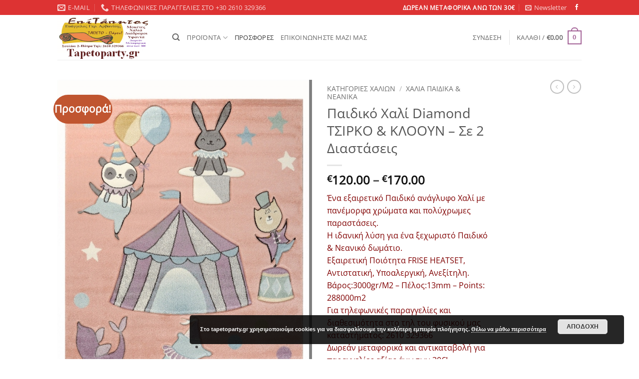

--- FILE ---
content_type: text/html; charset=UTF-8
request_url: https://tapetoparty.gr/product/%CF%80%CE%B1%CE%B9%CE%B4%CE%B9%CE%BA%CF%8C-%CF%87%CE%B1%CE%BB%CE%AF-diamond-%CF%84%CF%83%CE%B9%CF%81%CE%BA%CE%BF-%CE%BA%CE%BB%CE%BF%CE%BF%CF%85%CE%BD-%CF%83%CE%B5-2-%CE%B4%CE%B9%CE%B1%CF%83%CF%84/
body_size: 39230
content:
<!DOCTYPE html>
<html lang="el" class="loading-site no-js">
<head>
	<meta charset="UTF-8" />
	<link rel="profile" href="https://gmpg.org/xfn/11" />
	<link rel="pingback" href="https://tapetoparty.gr/xmlrpc.php" />

	<script>(function(html){html.className = html.className.replace(/\bno-js\b/,'js')})(document.documentElement);</script>
<meta name='robots' content='index, follow, max-image-preview:large, max-snippet:-1, max-video-preview:-1' />
<meta name="viewport" content="width=device-width, initial-scale=1" />
	<!-- This site is optimized with the Yoast SEO plugin v26.7 - https://yoast.com/wordpress/plugins/seo/ -->
	<title>Παιδικό Χαλί Diamond ΤΣΙΡΚΟ &amp; ΚΛΟΟΥΝ - Σε 2 Διαστάσεις | Eπί Τάπητος - Τapetoparty.gr</title>
	<link rel="canonical" href="https://tapetoparty.gr/product/παιδικό-χαλί-diamond-τσιρκο-κλοουν-σε-2-διαστ/" />
	<meta property="og:locale" content="el_GR" />
	<meta property="og:type" content="article" />
	<meta property="og:title" content="Παιδικό Χαλί Diamond ΤΣΙΡΚΟ &amp; ΚΛΟΟΥΝ - Σε 2 Διαστάσεις | Eπί Τάπητος - Τapetoparty.gr" />
	<meta property="og:description" content="Ένα εξαιρετικό Παιδικό ανάγλυφο Χαλί με πανέμορφα χρώματα και πολύχρωμες παραστάσεις.  Η ιδανική λύση για ένα ξεχωριστό Παιδικό &amp; Νεανικό δωμάτιο.  Εξαιρετική Ποιότητα FRISE HEATSET, Αντιστατική, Υποαλεργική, Ανεξίτηλη.  Βάρος:3000gr/M2 – Πέλος:13mm - Points: 288000m2 Για τηλεφωνικές παραγγελίες και διαθεσιμότητα στο τηλ του φυσικού μας καταστήματος: 2610 329366 Δωρεάν μεταφορικά και αντικαταβολή για παραγγελίες αξίας άνω των 30€!   " />
	<meta property="og:url" content="https://tapetoparty.gr/product/παιδικό-χαλί-diamond-τσιρκο-κλοουν-σε-2-διαστ/" />
	<meta property="og:site_name" content="Eπί Τάπητος - Τapetoparty.gr" />
	<meta property="article:publisher" content="https://www.facebook.com/MoketesHaliaPatra/" />
	<meta property="article:modified_time" content="2026-01-03T09:32:48+00:00" />
	<meta property="og:image" content="https://tapetoparty.gr/wp-content/uploads/2022/09/34172-055.jpg" />
	<meta property="og:image:width" content="600" />
	<meta property="og:image:height" content="903" />
	<meta property="og:image:type" content="image/jpeg" />
	<meta name="twitter:card" content="summary_large_image" />
	<meta name="twitter:label1" content="Εκτιμώμενος χρόνος ανάγνωσης" />
	<meta name="twitter:data1" content="2 λεπτά" />
	<script type="application/ld+json" class="yoast-schema-graph">{"@context":"https://schema.org","@graph":[{"@type":"WebPage","@id":"https://tapetoparty.gr/product/%cf%80%ce%b1%ce%b9%ce%b4%ce%b9%ce%ba%cf%8c-%cf%87%ce%b1%ce%bb%ce%af-diamond-%cf%84%cf%83%ce%b9%cf%81%ce%ba%ce%bf-%ce%ba%ce%bb%ce%bf%ce%bf%cf%85%ce%bd-%cf%83%ce%b5-2-%ce%b4%ce%b9%ce%b1%cf%83%cf%84/","url":"https://tapetoparty.gr/product/%cf%80%ce%b1%ce%b9%ce%b4%ce%b9%ce%ba%cf%8c-%cf%87%ce%b1%ce%bb%ce%af-diamond-%cf%84%cf%83%ce%b9%cf%81%ce%ba%ce%bf-%ce%ba%ce%bb%ce%bf%ce%bf%cf%85%ce%bd-%cf%83%ce%b5-2-%ce%b4%ce%b9%ce%b1%cf%83%cf%84/","name":"Παιδικό Χαλί Diamond ΤΣΙΡΚΟ & ΚΛΟΟΥΝ - Σε 2 Διαστάσεις | Eπί Τάπητος - Τapetoparty.gr","isPartOf":{"@id":"https://tapetoparty.gr/#website"},"primaryImageOfPage":{"@id":"https://tapetoparty.gr/product/%cf%80%ce%b1%ce%b9%ce%b4%ce%b9%ce%ba%cf%8c-%cf%87%ce%b1%ce%bb%ce%af-diamond-%cf%84%cf%83%ce%b9%cf%81%ce%ba%ce%bf-%ce%ba%ce%bb%ce%bf%ce%bf%cf%85%ce%bd-%cf%83%ce%b5-2-%ce%b4%ce%b9%ce%b1%cf%83%cf%84/#primaryimage"},"image":{"@id":"https://tapetoparty.gr/product/%cf%80%ce%b1%ce%b9%ce%b4%ce%b9%ce%ba%cf%8c-%cf%87%ce%b1%ce%bb%ce%af-diamond-%cf%84%cf%83%ce%b9%cf%81%ce%ba%ce%bf-%ce%ba%ce%bb%ce%bf%ce%bf%cf%85%ce%bd-%cf%83%ce%b5-2-%ce%b4%ce%b9%ce%b1%cf%83%cf%84/#primaryimage"},"thumbnailUrl":"https://tapetoparty.gr/wp-content/uploads/2022/09/34172-055.jpg","datePublished":"2022-09-01T16:44:24+00:00","dateModified":"2026-01-03T09:32:48+00:00","breadcrumb":{"@id":"https://tapetoparty.gr/product/%cf%80%ce%b1%ce%b9%ce%b4%ce%b9%ce%ba%cf%8c-%cf%87%ce%b1%ce%bb%ce%af-diamond-%cf%84%cf%83%ce%b9%cf%81%ce%ba%ce%bf-%ce%ba%ce%bb%ce%bf%ce%bf%cf%85%ce%bd-%cf%83%ce%b5-2-%ce%b4%ce%b9%ce%b1%cf%83%cf%84/#breadcrumb"},"inLanguage":"el","potentialAction":[{"@type":"ReadAction","target":["https://tapetoparty.gr/product/%cf%80%ce%b1%ce%b9%ce%b4%ce%b9%ce%ba%cf%8c-%cf%87%ce%b1%ce%bb%ce%af-diamond-%cf%84%cf%83%ce%b9%cf%81%ce%ba%ce%bf-%ce%ba%ce%bb%ce%bf%ce%bf%cf%85%ce%bd-%cf%83%ce%b5-2-%ce%b4%ce%b9%ce%b1%cf%83%cf%84/"]}]},{"@type":"ImageObject","inLanguage":"el","@id":"https://tapetoparty.gr/product/%cf%80%ce%b1%ce%b9%ce%b4%ce%b9%ce%ba%cf%8c-%cf%87%ce%b1%ce%bb%ce%af-diamond-%cf%84%cf%83%ce%b9%cf%81%ce%ba%ce%bf-%ce%ba%ce%bb%ce%bf%ce%bf%cf%85%ce%bd-%cf%83%ce%b5-2-%ce%b4%ce%b9%ce%b1%cf%83%cf%84/#primaryimage","url":"https://tapetoparty.gr/wp-content/uploads/2022/09/34172-055.jpg","contentUrl":"https://tapetoparty.gr/wp-content/uploads/2022/09/34172-055.jpg","width":600,"height":903},{"@type":"BreadcrumbList","@id":"https://tapetoparty.gr/product/%cf%80%ce%b1%ce%b9%ce%b4%ce%b9%ce%ba%cf%8c-%cf%87%ce%b1%ce%bb%ce%af-diamond-%cf%84%cf%83%ce%b9%cf%81%ce%ba%ce%bf-%ce%ba%ce%bb%ce%bf%ce%bf%cf%85%ce%bd-%cf%83%ce%b5-2-%ce%b4%ce%b9%ce%b1%cf%83%cf%84/#breadcrumb","itemListElement":[{"@type":"ListItem","position":1,"name":"Home","item":"https://tapetoparty.gr/"},{"@type":"ListItem","position":2,"name":"Shop","item":"https://tapetoparty.gr/shop/"},{"@type":"ListItem","position":3,"name":"Παιδικό Χαλί Diamond ΤΣΙΡΚΟ &#038; ΚΛΟΟΥΝ &#8211; Σε 2 Διαστάσεις"}]},{"@type":"WebSite","@id":"https://tapetoparty.gr/#website","url":"https://tapetoparty.gr/","name":"Eπί Τάπητος - Τapetoparty.gr","description":"Μοκέτες - Χαλιά - Διάδρομοι ","potentialAction":[{"@type":"SearchAction","target":{"@type":"EntryPoint","urlTemplate":"https://tapetoparty.gr/?s={search_term_string}"},"query-input":{"@type":"PropertyValueSpecification","valueRequired":true,"valueName":"search_term_string"}}],"inLanguage":"el"}]}</script>
	<!-- / Yoast SEO plugin. -->


<link rel='dns-prefetch' href='//capi-automation.s3.us-east-2.amazonaws.com' />
<link rel='prefetch' href='https://tapetoparty.gr/wp-content/themes/flatsome/assets/js/flatsome.js?ver=e2eddd6c228105dac048' />
<link rel='prefetch' href='https://tapetoparty.gr/wp-content/themes/flatsome/assets/js/chunk.slider.js?ver=3.20.4' />
<link rel='prefetch' href='https://tapetoparty.gr/wp-content/themes/flatsome/assets/js/chunk.popups.js?ver=3.20.4' />
<link rel='prefetch' href='https://tapetoparty.gr/wp-content/themes/flatsome/assets/js/chunk.tooltips.js?ver=3.20.4' />
<link rel='prefetch' href='https://tapetoparty.gr/wp-content/themes/flatsome/assets/js/woocommerce.js?ver=1c9be63d628ff7c3ff4c' />
<link rel="alternate" type="application/rss+xml" title="Ροή RSS &raquo; Eπί Τάπητος - Τapetoparty.gr" href="https://tapetoparty.gr/feed/" />
<link rel="alternate" type="application/rss+xml" title="Ροή Σχολίων &raquo; Eπί Τάπητος - Τapetoparty.gr" href="https://tapetoparty.gr/comments/feed/" />
<link rel="alternate" type="application/rss+xml" title="Ροή Σχολίων Eπί Τάπητος - Τapetoparty.gr &raquo; Παιδικό Χαλί Diamond ΤΣΙΡΚΟ &#038; ΚΛΟΟΥΝ &#8211; Σε 2 Διαστάσεις" href="https://tapetoparty.gr/product/%cf%80%ce%b1%ce%b9%ce%b4%ce%b9%ce%ba%cf%8c-%cf%87%ce%b1%ce%bb%ce%af-diamond-%cf%84%cf%83%ce%b9%cf%81%ce%ba%ce%bf-%ce%ba%ce%bb%ce%bf%ce%bf%cf%85%ce%bd-%cf%83%ce%b5-2-%ce%b4%ce%b9%ce%b1%cf%83%cf%84/feed/" />
<link rel="alternate" title="oEmbed (JSON)" type="application/json+oembed" href="https://tapetoparty.gr/wp-json/oembed/1.0/embed?url=https%3A%2F%2Ftapetoparty.gr%2Fproduct%2F%25cf%2580%25ce%25b1%25ce%25b9%25ce%25b4%25ce%25b9%25ce%25ba%25cf%258c-%25cf%2587%25ce%25b1%25ce%25bb%25ce%25af-diamond-%25cf%2584%25cf%2583%25ce%25b9%25cf%2581%25ce%25ba%25ce%25bf-%25ce%25ba%25ce%25bb%25ce%25bf%25ce%25bf%25cf%2585%25ce%25bd-%25cf%2583%25ce%25b5-2-%25ce%25b4%25ce%25b9%25ce%25b1%25cf%2583%25cf%2584%2F" />
<link rel="alternate" title="oEmbed (XML)" type="text/xml+oembed" href="https://tapetoparty.gr/wp-json/oembed/1.0/embed?url=https%3A%2F%2Ftapetoparty.gr%2Fproduct%2F%25cf%2580%25ce%25b1%25ce%25b9%25ce%25b4%25ce%25b9%25ce%25ba%25cf%258c-%25cf%2587%25ce%25b1%25ce%25bb%25ce%25af-diamond-%25cf%2584%25cf%2583%25ce%25b9%25cf%2581%25ce%25ba%25ce%25bf-%25ce%25ba%25ce%25bb%25ce%25bf%25ce%25bf%25cf%2585%25ce%25bd-%25cf%2583%25ce%25b5-2-%25ce%25b4%25ce%25b9%25ce%25b1%25cf%2583%25cf%2584%2F&#038;format=xml" />
<style id='wp-img-auto-sizes-contain-inline-css' type='text/css'>
img:is([sizes=auto i],[sizes^="auto," i]){contain-intrinsic-size:3000px 1500px}
/*# sourceURL=wp-img-auto-sizes-contain-inline-css */
</style>
<link rel='stylesheet' id='ext_measurment_frontend-css-css' href='https://tapetoparty.gr/wp-content/plugins/Pricing%20Calculator/Styles/front-end-style.css?ver=6.9' type='text/css' media='all' />
<style id='wp-emoji-styles-inline-css' type='text/css'>

	img.wp-smiley, img.emoji {
		display: inline !important;
		border: none !important;
		box-shadow: none !important;
		height: 1em !important;
		width: 1em !important;
		margin: 0 0.07em !important;
		vertical-align: -0.1em !important;
		background: none !important;
		padding: 0 !important;
	}
/*# sourceURL=wp-emoji-styles-inline-css */
</style>
<style id='wp-block-library-inline-css' type='text/css'>
:root{--wp-block-synced-color:#7a00df;--wp-block-synced-color--rgb:122,0,223;--wp-bound-block-color:var(--wp-block-synced-color);--wp-editor-canvas-background:#ddd;--wp-admin-theme-color:#007cba;--wp-admin-theme-color--rgb:0,124,186;--wp-admin-theme-color-darker-10:#006ba1;--wp-admin-theme-color-darker-10--rgb:0,107,160.5;--wp-admin-theme-color-darker-20:#005a87;--wp-admin-theme-color-darker-20--rgb:0,90,135;--wp-admin-border-width-focus:2px}@media (min-resolution:192dpi){:root{--wp-admin-border-width-focus:1.5px}}.wp-element-button{cursor:pointer}:root .has-very-light-gray-background-color{background-color:#eee}:root .has-very-dark-gray-background-color{background-color:#313131}:root .has-very-light-gray-color{color:#eee}:root .has-very-dark-gray-color{color:#313131}:root .has-vivid-green-cyan-to-vivid-cyan-blue-gradient-background{background:linear-gradient(135deg,#00d084,#0693e3)}:root .has-purple-crush-gradient-background{background:linear-gradient(135deg,#34e2e4,#4721fb 50%,#ab1dfe)}:root .has-hazy-dawn-gradient-background{background:linear-gradient(135deg,#faaca8,#dad0ec)}:root .has-subdued-olive-gradient-background{background:linear-gradient(135deg,#fafae1,#67a671)}:root .has-atomic-cream-gradient-background{background:linear-gradient(135deg,#fdd79a,#004a59)}:root .has-nightshade-gradient-background{background:linear-gradient(135deg,#330968,#31cdcf)}:root .has-midnight-gradient-background{background:linear-gradient(135deg,#020381,#2874fc)}:root{--wp--preset--font-size--normal:16px;--wp--preset--font-size--huge:42px}.has-regular-font-size{font-size:1em}.has-larger-font-size{font-size:2.625em}.has-normal-font-size{font-size:var(--wp--preset--font-size--normal)}.has-huge-font-size{font-size:var(--wp--preset--font-size--huge)}.has-text-align-center{text-align:center}.has-text-align-left{text-align:left}.has-text-align-right{text-align:right}.has-fit-text{white-space:nowrap!important}#end-resizable-editor-section{display:none}.aligncenter{clear:both}.items-justified-left{justify-content:flex-start}.items-justified-center{justify-content:center}.items-justified-right{justify-content:flex-end}.items-justified-space-between{justify-content:space-between}.screen-reader-text{border:0;clip-path:inset(50%);height:1px;margin:-1px;overflow:hidden;padding:0;position:absolute;width:1px;word-wrap:normal!important}.screen-reader-text:focus{background-color:#ddd;clip-path:none;color:#444;display:block;font-size:1em;height:auto;left:5px;line-height:normal;padding:15px 23px 14px;text-decoration:none;top:5px;width:auto;z-index:100000}html :where(.has-border-color){border-style:solid}html :where([style*=border-top-color]){border-top-style:solid}html :where([style*=border-right-color]){border-right-style:solid}html :where([style*=border-bottom-color]){border-bottom-style:solid}html :where([style*=border-left-color]){border-left-style:solid}html :where([style*=border-width]){border-style:solid}html :where([style*=border-top-width]){border-top-style:solid}html :where([style*=border-right-width]){border-right-style:solid}html :where([style*=border-bottom-width]){border-bottom-style:solid}html :where([style*=border-left-width]){border-left-style:solid}html :where(img[class*=wp-image-]){height:auto;max-width:100%}:where(figure){margin:0 0 1em}html :where(.is-position-sticky){--wp-admin--admin-bar--position-offset:var(--wp-admin--admin-bar--height,0px)}@media screen and (max-width:600px){html :where(.is-position-sticky){--wp-admin--admin-bar--position-offset:0px}}

/*# sourceURL=wp-block-library-inline-css */
</style><link rel='stylesheet' id='wc-blocks-style-css' href='https://tapetoparty.gr/wp-content/plugins/woocommerce/assets/client/blocks/wc-blocks.css?ver=wc-10.4.3' type='text/css' media='all' />
<style id='global-styles-inline-css' type='text/css'>
:root{--wp--preset--aspect-ratio--square: 1;--wp--preset--aspect-ratio--4-3: 4/3;--wp--preset--aspect-ratio--3-4: 3/4;--wp--preset--aspect-ratio--3-2: 3/2;--wp--preset--aspect-ratio--2-3: 2/3;--wp--preset--aspect-ratio--16-9: 16/9;--wp--preset--aspect-ratio--9-16: 9/16;--wp--preset--color--black: #000000;--wp--preset--color--cyan-bluish-gray: #abb8c3;--wp--preset--color--white: #ffffff;--wp--preset--color--pale-pink: #f78da7;--wp--preset--color--vivid-red: #cf2e2e;--wp--preset--color--luminous-vivid-orange: #ff6900;--wp--preset--color--luminous-vivid-amber: #fcb900;--wp--preset--color--light-green-cyan: #7bdcb5;--wp--preset--color--vivid-green-cyan: #00d084;--wp--preset--color--pale-cyan-blue: #8ed1fc;--wp--preset--color--vivid-cyan-blue: #0693e3;--wp--preset--color--vivid-purple: #9b51e0;--wp--preset--color--primary: #a46498;--wp--preset--color--secondary: #C05530;--wp--preset--color--success: #627D47;--wp--preset--color--alert: #b20000;--wp--preset--gradient--vivid-cyan-blue-to-vivid-purple: linear-gradient(135deg,rgb(6,147,227) 0%,rgb(155,81,224) 100%);--wp--preset--gradient--light-green-cyan-to-vivid-green-cyan: linear-gradient(135deg,rgb(122,220,180) 0%,rgb(0,208,130) 100%);--wp--preset--gradient--luminous-vivid-amber-to-luminous-vivid-orange: linear-gradient(135deg,rgb(252,185,0) 0%,rgb(255,105,0) 100%);--wp--preset--gradient--luminous-vivid-orange-to-vivid-red: linear-gradient(135deg,rgb(255,105,0) 0%,rgb(207,46,46) 100%);--wp--preset--gradient--very-light-gray-to-cyan-bluish-gray: linear-gradient(135deg,rgb(238,238,238) 0%,rgb(169,184,195) 100%);--wp--preset--gradient--cool-to-warm-spectrum: linear-gradient(135deg,rgb(74,234,220) 0%,rgb(151,120,209) 20%,rgb(207,42,186) 40%,rgb(238,44,130) 60%,rgb(251,105,98) 80%,rgb(254,248,76) 100%);--wp--preset--gradient--blush-light-purple: linear-gradient(135deg,rgb(255,206,236) 0%,rgb(152,150,240) 100%);--wp--preset--gradient--blush-bordeaux: linear-gradient(135deg,rgb(254,205,165) 0%,rgb(254,45,45) 50%,rgb(107,0,62) 100%);--wp--preset--gradient--luminous-dusk: linear-gradient(135deg,rgb(255,203,112) 0%,rgb(199,81,192) 50%,rgb(65,88,208) 100%);--wp--preset--gradient--pale-ocean: linear-gradient(135deg,rgb(255,245,203) 0%,rgb(182,227,212) 50%,rgb(51,167,181) 100%);--wp--preset--gradient--electric-grass: linear-gradient(135deg,rgb(202,248,128) 0%,rgb(113,206,126) 100%);--wp--preset--gradient--midnight: linear-gradient(135deg,rgb(2,3,129) 0%,rgb(40,116,252) 100%);--wp--preset--font-size--small: 13px;--wp--preset--font-size--medium: 20px;--wp--preset--font-size--large: 36px;--wp--preset--font-size--x-large: 42px;--wp--preset--spacing--20: 0.44rem;--wp--preset--spacing--30: 0.67rem;--wp--preset--spacing--40: 1rem;--wp--preset--spacing--50: 1.5rem;--wp--preset--spacing--60: 2.25rem;--wp--preset--spacing--70: 3.38rem;--wp--preset--spacing--80: 5.06rem;--wp--preset--shadow--natural: 6px 6px 9px rgba(0, 0, 0, 0.2);--wp--preset--shadow--deep: 12px 12px 50px rgba(0, 0, 0, 0.4);--wp--preset--shadow--sharp: 6px 6px 0px rgba(0, 0, 0, 0.2);--wp--preset--shadow--outlined: 6px 6px 0px -3px rgb(255, 255, 255), 6px 6px rgb(0, 0, 0);--wp--preset--shadow--crisp: 6px 6px 0px rgb(0, 0, 0);}:where(body) { margin: 0; }.wp-site-blocks > .alignleft { float: left; margin-right: 2em; }.wp-site-blocks > .alignright { float: right; margin-left: 2em; }.wp-site-blocks > .aligncenter { justify-content: center; margin-left: auto; margin-right: auto; }:where(.is-layout-flex){gap: 0.5em;}:where(.is-layout-grid){gap: 0.5em;}.is-layout-flow > .alignleft{float: left;margin-inline-start: 0;margin-inline-end: 2em;}.is-layout-flow > .alignright{float: right;margin-inline-start: 2em;margin-inline-end: 0;}.is-layout-flow > .aligncenter{margin-left: auto !important;margin-right: auto !important;}.is-layout-constrained > .alignleft{float: left;margin-inline-start: 0;margin-inline-end: 2em;}.is-layout-constrained > .alignright{float: right;margin-inline-start: 2em;margin-inline-end: 0;}.is-layout-constrained > .aligncenter{margin-left: auto !important;margin-right: auto !important;}.is-layout-constrained > :where(:not(.alignleft):not(.alignright):not(.alignfull)){margin-left: auto !important;margin-right: auto !important;}body .is-layout-flex{display: flex;}.is-layout-flex{flex-wrap: wrap;align-items: center;}.is-layout-flex > :is(*, div){margin: 0;}body .is-layout-grid{display: grid;}.is-layout-grid > :is(*, div){margin: 0;}body{padding-top: 0px;padding-right: 0px;padding-bottom: 0px;padding-left: 0px;}a:where(:not(.wp-element-button)){text-decoration: none;}:root :where(.wp-element-button, .wp-block-button__link){background-color: #32373c;border-width: 0;color: #fff;font-family: inherit;font-size: inherit;font-style: inherit;font-weight: inherit;letter-spacing: inherit;line-height: inherit;padding-top: calc(0.667em + 2px);padding-right: calc(1.333em + 2px);padding-bottom: calc(0.667em + 2px);padding-left: calc(1.333em + 2px);text-decoration: none;text-transform: inherit;}.has-black-color{color: var(--wp--preset--color--black) !important;}.has-cyan-bluish-gray-color{color: var(--wp--preset--color--cyan-bluish-gray) !important;}.has-white-color{color: var(--wp--preset--color--white) !important;}.has-pale-pink-color{color: var(--wp--preset--color--pale-pink) !important;}.has-vivid-red-color{color: var(--wp--preset--color--vivid-red) !important;}.has-luminous-vivid-orange-color{color: var(--wp--preset--color--luminous-vivid-orange) !important;}.has-luminous-vivid-amber-color{color: var(--wp--preset--color--luminous-vivid-amber) !important;}.has-light-green-cyan-color{color: var(--wp--preset--color--light-green-cyan) !important;}.has-vivid-green-cyan-color{color: var(--wp--preset--color--vivid-green-cyan) !important;}.has-pale-cyan-blue-color{color: var(--wp--preset--color--pale-cyan-blue) !important;}.has-vivid-cyan-blue-color{color: var(--wp--preset--color--vivid-cyan-blue) !important;}.has-vivid-purple-color{color: var(--wp--preset--color--vivid-purple) !important;}.has-primary-color{color: var(--wp--preset--color--primary) !important;}.has-secondary-color{color: var(--wp--preset--color--secondary) !important;}.has-success-color{color: var(--wp--preset--color--success) !important;}.has-alert-color{color: var(--wp--preset--color--alert) !important;}.has-black-background-color{background-color: var(--wp--preset--color--black) !important;}.has-cyan-bluish-gray-background-color{background-color: var(--wp--preset--color--cyan-bluish-gray) !important;}.has-white-background-color{background-color: var(--wp--preset--color--white) !important;}.has-pale-pink-background-color{background-color: var(--wp--preset--color--pale-pink) !important;}.has-vivid-red-background-color{background-color: var(--wp--preset--color--vivid-red) !important;}.has-luminous-vivid-orange-background-color{background-color: var(--wp--preset--color--luminous-vivid-orange) !important;}.has-luminous-vivid-amber-background-color{background-color: var(--wp--preset--color--luminous-vivid-amber) !important;}.has-light-green-cyan-background-color{background-color: var(--wp--preset--color--light-green-cyan) !important;}.has-vivid-green-cyan-background-color{background-color: var(--wp--preset--color--vivid-green-cyan) !important;}.has-pale-cyan-blue-background-color{background-color: var(--wp--preset--color--pale-cyan-blue) !important;}.has-vivid-cyan-blue-background-color{background-color: var(--wp--preset--color--vivid-cyan-blue) !important;}.has-vivid-purple-background-color{background-color: var(--wp--preset--color--vivid-purple) !important;}.has-primary-background-color{background-color: var(--wp--preset--color--primary) !important;}.has-secondary-background-color{background-color: var(--wp--preset--color--secondary) !important;}.has-success-background-color{background-color: var(--wp--preset--color--success) !important;}.has-alert-background-color{background-color: var(--wp--preset--color--alert) !important;}.has-black-border-color{border-color: var(--wp--preset--color--black) !important;}.has-cyan-bluish-gray-border-color{border-color: var(--wp--preset--color--cyan-bluish-gray) !important;}.has-white-border-color{border-color: var(--wp--preset--color--white) !important;}.has-pale-pink-border-color{border-color: var(--wp--preset--color--pale-pink) !important;}.has-vivid-red-border-color{border-color: var(--wp--preset--color--vivid-red) !important;}.has-luminous-vivid-orange-border-color{border-color: var(--wp--preset--color--luminous-vivid-orange) !important;}.has-luminous-vivid-amber-border-color{border-color: var(--wp--preset--color--luminous-vivid-amber) !important;}.has-light-green-cyan-border-color{border-color: var(--wp--preset--color--light-green-cyan) !important;}.has-vivid-green-cyan-border-color{border-color: var(--wp--preset--color--vivid-green-cyan) !important;}.has-pale-cyan-blue-border-color{border-color: var(--wp--preset--color--pale-cyan-blue) !important;}.has-vivid-cyan-blue-border-color{border-color: var(--wp--preset--color--vivid-cyan-blue) !important;}.has-vivid-purple-border-color{border-color: var(--wp--preset--color--vivid-purple) !important;}.has-primary-border-color{border-color: var(--wp--preset--color--primary) !important;}.has-secondary-border-color{border-color: var(--wp--preset--color--secondary) !important;}.has-success-border-color{border-color: var(--wp--preset--color--success) !important;}.has-alert-border-color{border-color: var(--wp--preset--color--alert) !important;}.has-vivid-cyan-blue-to-vivid-purple-gradient-background{background: var(--wp--preset--gradient--vivid-cyan-blue-to-vivid-purple) !important;}.has-light-green-cyan-to-vivid-green-cyan-gradient-background{background: var(--wp--preset--gradient--light-green-cyan-to-vivid-green-cyan) !important;}.has-luminous-vivid-amber-to-luminous-vivid-orange-gradient-background{background: var(--wp--preset--gradient--luminous-vivid-amber-to-luminous-vivid-orange) !important;}.has-luminous-vivid-orange-to-vivid-red-gradient-background{background: var(--wp--preset--gradient--luminous-vivid-orange-to-vivid-red) !important;}.has-very-light-gray-to-cyan-bluish-gray-gradient-background{background: var(--wp--preset--gradient--very-light-gray-to-cyan-bluish-gray) !important;}.has-cool-to-warm-spectrum-gradient-background{background: var(--wp--preset--gradient--cool-to-warm-spectrum) !important;}.has-blush-light-purple-gradient-background{background: var(--wp--preset--gradient--blush-light-purple) !important;}.has-blush-bordeaux-gradient-background{background: var(--wp--preset--gradient--blush-bordeaux) !important;}.has-luminous-dusk-gradient-background{background: var(--wp--preset--gradient--luminous-dusk) !important;}.has-pale-ocean-gradient-background{background: var(--wp--preset--gradient--pale-ocean) !important;}.has-electric-grass-gradient-background{background: var(--wp--preset--gradient--electric-grass) !important;}.has-midnight-gradient-background{background: var(--wp--preset--gradient--midnight) !important;}.has-small-font-size{font-size: var(--wp--preset--font-size--small) !important;}.has-medium-font-size{font-size: var(--wp--preset--font-size--medium) !important;}.has-large-font-size{font-size: var(--wp--preset--font-size--large) !important;}.has-x-large-font-size{font-size: var(--wp--preset--font-size--x-large) !important;}
/*# sourceURL=global-styles-inline-css */
</style>

<link rel='stylesheet' id='cardlink-payment-gateway-css' href='https://tapetoparty.gr/wp-content/plugins/cardlink-payment-gateway-woocommerce-1.0.13/public/css/cardlink-payment-gateway-public.css?ver=1.0.13' type='text/css' media='all' />
<link rel='stylesheet' id='contact-form-7-css' href='https://tapetoparty.gr/wp-content/plugins/contact-form-7/includes/css/styles.css?ver=6.1.4' type='text/css' media='all' />
<link rel='stylesheet' id='fb-widget-frontend-style-css' href='https://tapetoparty.gr/wp-content/plugins/facebook-pagelike-widget/assets/css/style.css?ver=1.0.0' type='text/css' media='all' />
<link rel='stylesheet' id='trwca-style-css' href='https://tapetoparty.gr/wp-content/plugins/woocommerce-category-accordion/assets/css/trwca-style.min.css?ver=1.0' type='text/css' media='all' />
<link rel='stylesheet' id='icon-font-css' href='https://tapetoparty.gr/wp-content/plugins/woocommerce-category-accordion/assets/css/font-awesome.min.css?ver=1.0' type='text/css' media='all' />
<link rel='stylesheet' id='photoswipe-css' href='https://tapetoparty.gr/wp-content/plugins/woocommerce/assets/css/photoswipe/photoswipe.min.css?ver=10.4.3' type='text/css' media='all' />
<link rel='stylesheet' id='photoswipe-default-skin-css' href='https://tapetoparty.gr/wp-content/plugins/woocommerce/assets/css/photoswipe/default-skin/default-skin.min.css?ver=10.4.3' type='text/css' media='all' />
<style id='woocommerce-inline-inline-css' type='text/css'>
.woocommerce form .form-row .required { visibility: visible; }
/*# sourceURL=woocommerce-inline-inline-css */
</style>
<link rel='stylesheet' id='flatsome-main-css' href='https://tapetoparty.gr/wp-content/themes/flatsome/assets/css/flatsome.css?ver=3.20.4' type='text/css' media='all' />
<style id='flatsome-main-inline-css' type='text/css'>
@font-face {
				font-family: "fl-icons";
				font-display: block;
				src: url(https://tapetoparty.gr/wp-content/themes/flatsome/assets/css/icons/fl-icons.eot?v=3.20.4);
				src:
					url(https://tapetoparty.gr/wp-content/themes/flatsome/assets/css/icons/fl-icons.eot#iefix?v=3.20.4) format("embedded-opentype"),
					url(https://tapetoparty.gr/wp-content/themes/flatsome/assets/css/icons/fl-icons.woff2?v=3.20.4) format("woff2"),
					url(https://tapetoparty.gr/wp-content/themes/flatsome/assets/css/icons/fl-icons.ttf?v=3.20.4) format("truetype"),
					url(https://tapetoparty.gr/wp-content/themes/flatsome/assets/css/icons/fl-icons.woff?v=3.20.4) format("woff"),
					url(https://tapetoparty.gr/wp-content/themes/flatsome/assets/css/icons/fl-icons.svg?v=3.20.4#fl-icons) format("svg");
			}
/*# sourceURL=flatsome-main-inline-css */
</style>
<link rel='stylesheet' id='flatsome-shop-css' href='https://tapetoparty.gr/wp-content/themes/flatsome/assets/css/flatsome-shop.css?ver=3.20.4' type='text/css' media='all' />
<link rel='stylesheet' id='flatsome-style-css' href='https://tapetoparty.gr/wp-content/themes/flatsome/style.css?ver=3.20.4' type='text/css' media='all' />
<script type="text/javascript" src="https://tapetoparty.gr/wp-includes/js/jquery/jquery.min.js?ver=3.7.1" id="jquery-core-js"></script>
<script type="text/javascript" src="https://tapetoparty.gr/wp-includes/js/jquery/jquery-migrate.min.js?ver=3.4.1" id="jquery-migrate-js"></script>
<script type="text/javascript" src="https://tapetoparty.gr/wp-content/plugins/Pricing%20Calculator/Include/accounting.min.js?ver=6.9" id="accounting-js-woo-js"></script>
<script type="text/javascript" id="cardlink-payment-gateway-js-extra">
/* <![CDATA[ */
var urls = {"home":"https://tapetoparty.gr","theme":"/var/www/vhosts/tapetoparty.gr/httpdocs/wp-content/themes/flatsome","plugins":"https://tapetoparty.gr/wp-content/plugins","assets":"https://tapetoparty.gr/wp-content/themes/flatsome/assets","ajax":"https://tapetoparty.gr/wp-admin/admin-ajax.php"};
//# sourceURL=cardlink-payment-gateway-js-extra
/* ]]> */
</script>
<script type="text/javascript" src="https://tapetoparty.gr/wp-content/plugins/cardlink-payment-gateway-woocommerce-1.0.13/public/js/cardlink-payment-gateway-public.js?ver=1.0.13" id="cardlink-payment-gateway-js"></script>
<script type="text/javascript" src="https://tapetoparty.gr/wp-content/plugins/woocommerce-category-accordion/assets/js/trwca-script.min.js?ver=1.0" id="trwca_script-js"></script>
<script type="text/javascript" src="https://tapetoparty.gr/wp-content/plugins/woocommerce/assets/js/jquery-blockui/jquery.blockUI.min.js?ver=2.7.0-wc.10.4.3" id="wc-jquery-blockui-js" data-wp-strategy="defer"></script>
<script type="text/javascript" id="wc-add-to-cart-js-extra">
/* <![CDATA[ */
var wc_add_to_cart_params = {"ajax_url":"/wp-admin/admin-ajax.php","wc_ajax_url":"/?wc-ajax=%%endpoint%%","i18n_view_cart":"\u039a\u03b1\u03bb\u03ac\u03b8\u03b9","cart_url":"https://tapetoparty.gr/cart/","is_cart":"","cart_redirect_after_add":"yes"};
//# sourceURL=wc-add-to-cart-js-extra
/* ]]> */
</script>
<script type="text/javascript" src="https://tapetoparty.gr/wp-content/plugins/woocommerce/assets/js/frontend/add-to-cart.min.js?ver=10.4.3" id="wc-add-to-cart-js" defer="defer" data-wp-strategy="defer"></script>
<script type="text/javascript" src="https://tapetoparty.gr/wp-content/plugins/woocommerce/assets/js/photoswipe/photoswipe.min.js?ver=4.1.1-wc.10.4.3" id="wc-photoswipe-js" defer="defer" data-wp-strategy="defer"></script>
<script type="text/javascript" src="https://tapetoparty.gr/wp-content/plugins/woocommerce/assets/js/photoswipe/photoswipe-ui-default.min.js?ver=4.1.1-wc.10.4.3" id="wc-photoswipe-ui-default-js" defer="defer" data-wp-strategy="defer"></script>
<script type="text/javascript" id="wc-single-product-js-extra">
/* <![CDATA[ */
var wc_single_product_params = {"i18n_required_rating_text":"\u03a0\u03b1\u03c1\u03b1\u03ba\u03b1\u03bb\u03bf\u03cd\u03bc\u03b5, \u03b5\u03c0\u03b9\u03bb\u03ad\u03be\u03c4\u03b5 \u03bc\u03af\u03b1 \u03b2\u03b1\u03b8\u03bc\u03bf\u03bb\u03bf\u03b3\u03af\u03b1","i18n_rating_options":["1 \u03b1\u03c0\u03cc 5 \u03b1\u03c3\u03c4\u03ad\u03c1\u03b9\u03b1","2 \u03b1\u03c0\u03cc 5 \u03b1\u03c3\u03c4\u03ad\u03c1\u03b9\u03b1","3 \u03b1\u03c0\u03cc 5 \u03b1\u03c3\u03c4\u03ad\u03c1\u03b9\u03b1","4 \u03b1\u03c0\u03cc 5 \u03b1\u03c3\u03c4\u03ad\u03c1\u03b9\u03b1","5 \u03b1\u03c0\u03cc 5 \u03b1\u03c3\u03c4\u03ad\u03c1\u03b9\u03b1"],"i18n_product_gallery_trigger_text":"View full-screen image gallery","review_rating_required":"yes","flexslider":{"rtl":false,"animation":"slide","smoothHeight":true,"directionNav":false,"controlNav":"thumbnails","slideshow":false,"animationSpeed":500,"animationLoop":false,"allowOneSlide":false},"zoom_enabled":"","zoom_options":[],"photoswipe_enabled":"1","photoswipe_options":{"shareEl":false,"closeOnScroll":false,"history":false,"hideAnimationDuration":0,"showAnimationDuration":0},"flexslider_enabled":""};
//# sourceURL=wc-single-product-js-extra
/* ]]> */
</script>
<script type="text/javascript" src="https://tapetoparty.gr/wp-content/plugins/woocommerce/assets/js/frontend/single-product.min.js?ver=10.4.3" id="wc-single-product-js" defer="defer" data-wp-strategy="defer"></script>
<script type="text/javascript" src="https://tapetoparty.gr/wp-content/plugins/woocommerce/assets/js/js-cookie/js.cookie.min.js?ver=2.1.4-wc.10.4.3" id="wc-js-cookie-js" data-wp-strategy="defer"></script>
<link rel="https://api.w.org/" href="https://tapetoparty.gr/wp-json/" /><link rel="alternate" title="JSON" type="application/json" href="https://tapetoparty.gr/wp-json/wp/v2/product/13278" /><link rel="EditURI" type="application/rsd+xml" title="RSD" href="https://tapetoparty.gr/xmlrpc.php?rsd" />
<meta name="generator" content="WordPress 6.9" />
<meta name="generator" content="WooCommerce 10.4.3" />
<link rel='shortlink' href='https://tapetoparty.gr/?p=13278' />
	<noscript><style>.woocommerce-product-gallery{ opacity: 1 !important; }</style></noscript>
				<script  type="text/javascript">
				!function(f,b,e,v,n,t,s){if(f.fbq)return;n=f.fbq=function(){n.callMethod?
					n.callMethod.apply(n,arguments):n.queue.push(arguments)};if(!f._fbq)f._fbq=n;
					n.push=n;n.loaded=!0;n.version='2.0';n.queue=[];t=b.createElement(e);t.async=!0;
					t.src=v;s=b.getElementsByTagName(e)[0];s.parentNode.insertBefore(t,s)}(window,
					document,'script','https://connect.facebook.net/en_US/fbevents.js');
			</script>
			<!-- WooCommerce Facebook Integration Begin -->
			<script  type="text/javascript">

				fbq('init', '2879825452329675', {}, {
    "agent": "woocommerce_0-10.4.3-3.5.15"
});

				document.addEventListener( 'DOMContentLoaded', function() {
					// Insert placeholder for events injected when a product is added to the cart through AJAX.
					document.body.insertAdjacentHTML( 'beforeend', '<div class=\"wc-facebook-pixel-event-placeholder\"></div>' );
				}, false );

			</script>
			<!-- WooCommerce Facebook Integration End -->
			<link rel="icon" href="https://tapetoparty.gr/wp-content/uploads/2021/09/cropped-SITE-4-32x32.png" sizes="32x32" />
<link rel="icon" href="https://tapetoparty.gr/wp-content/uploads/2021/09/cropped-SITE-4-192x192.png" sizes="192x192" />
<link rel="apple-touch-icon" href="https://tapetoparty.gr/wp-content/uploads/2021/09/cropped-SITE-4-180x180.png" />
<meta name="msapplication-TileImage" content="https://tapetoparty.gr/wp-content/uploads/2021/09/cropped-SITE-4-270x270.png" />
<style id="custom-css" type="text/css">:root {--primary-color: #a46498;--fs-color-primary: #a46498;--fs-color-secondary: #C05530;--fs-color-success: #627D47;--fs-color-alert: #b20000;--fs-color-base: #4a4a4a;--fs-experimental-link-color: #334862;--fs-experimental-link-color-hover: #111;}.tooltipster-base {--tooltip-color: #fff;--tooltip-bg-color: #000;}.off-canvas-right .mfp-content, .off-canvas-left .mfp-content {--drawer-width: 300px;}.off-canvas .mfp-content.off-canvas-cart {--drawer-width: 360px;}.header-main{height: 90px}#logo img{max-height: 90px}#logo{width:200px;}.header-bottom{min-height: 55px}.header-top{min-height: 30px}.transparent .header-main{height: 90px}.transparent #logo img{max-height: 90px}.has-transparent + .page-title:first-of-type,.has-transparent + #main > .page-title,.has-transparent + #main > div > .page-title,.has-transparent + #main .page-header-wrapper:first-of-type .page-title{padding-top: 120px;}.header.show-on-scroll,.stuck .header-main{height:70px!important}.stuck #logo img{max-height: 70px!important}.header-bottom {background-color: #f1f1f1}.header-bottom-nav > li > a{line-height: 16px }@media (max-width: 549px) {.header-main{height: 70px}#logo img{max-height: 70px}}.nav-dropdown-has-arrow.nav-dropdown-has-border li.has-dropdown:before{border-bottom-color: #fff;}.nav .nav-dropdown{border-color: #fff }.nav-dropdown{font-size:80%}.nav-dropdown-has-arrow li.has-dropdown:after{border-bottom-color: #FFF;}.nav .nav-dropdown{background-color: #FFF}.header-top{background-color:#dd3333!important;}body{font-family: "Open Sans", sans-serif;}.nav > li > a {font-family: "Open Sans", sans-serif;}.mobile-sidebar-levels-2 .nav > li > ul > li > a {font-family: "Open Sans", sans-serif;}.nav > li > a,.mobile-sidebar-levels-2 .nav > li > ul > li > a {font-weight: 400;font-style: normal;}h1,h2,h3,h4,h5,h6,.heading-font, .off-canvas-center .nav-sidebar.nav-vertical > li > a{font-family: "Open Sans", sans-serif;}h1,h2,h3,h4,h5,h6,.heading-font,.banner h1,.banner h2 {font-weight: 400;font-style: normal;}.alt-font{font-family: "Open Sans", sans-serif;}.alt-font {font-weight: 400!important;font-style: normal!important;}.breadcrumbs{text-transform: none;}.shop-page-title.featured-title .title-bg{ background-image: url(https://tapetoparty.gr/wp-content/uploads/2022/09/34172-055.jpg)!important;}@media screen and (min-width: 550px){.products .box-vertical .box-image{min-width: 300px!important;width: 300px!important;}}.absolute-footer, html{background-color: #fff}.nav-vertical-fly-out > li + li {border-top-width: 1px; border-top-style: solid;}.label-new.menu-item > a:after{content:"New";}.label-hot.menu-item > a:after{content:"Hot";}.label-sale.menu-item > a:after{content:"Sale";}.label-popular.menu-item > a:after{content:"Popular";}</style>		<style type="text/css" id="wp-custom-css">
			.breadcrumbs.heading-font.checkout-breadcrumbs.text-center.h2.strong {
    display: none;
}		</style>
		<style id="kirki-inline-styles">/* cyrillic-ext */
@font-face {
  font-family: 'Open Sans';
  font-style: normal;
  font-weight: 400;
  font-stretch: 100%;
  font-display: swap;
  src: url(https://tapetoparty.gr/wp-content/fonts/open-sans/memSYaGs126MiZpBA-UvWbX2vVnXBbObj2OVZyOOSr4dVJWUgsjZ0B4taVIGxA.woff2) format('woff2');
  unicode-range: U+0460-052F, U+1C80-1C8A, U+20B4, U+2DE0-2DFF, U+A640-A69F, U+FE2E-FE2F;
}
/* cyrillic */
@font-face {
  font-family: 'Open Sans';
  font-style: normal;
  font-weight: 400;
  font-stretch: 100%;
  font-display: swap;
  src: url(https://tapetoparty.gr/wp-content/fonts/open-sans/memSYaGs126MiZpBA-UvWbX2vVnXBbObj2OVZyOOSr4dVJWUgsjZ0B4kaVIGxA.woff2) format('woff2');
  unicode-range: U+0301, U+0400-045F, U+0490-0491, U+04B0-04B1, U+2116;
}
/* greek-ext */
@font-face {
  font-family: 'Open Sans';
  font-style: normal;
  font-weight: 400;
  font-stretch: 100%;
  font-display: swap;
  src: url(https://tapetoparty.gr/wp-content/fonts/open-sans/memSYaGs126MiZpBA-UvWbX2vVnXBbObj2OVZyOOSr4dVJWUgsjZ0B4saVIGxA.woff2) format('woff2');
  unicode-range: U+1F00-1FFF;
}
/* greek */
@font-face {
  font-family: 'Open Sans';
  font-style: normal;
  font-weight: 400;
  font-stretch: 100%;
  font-display: swap;
  src: url(https://tapetoparty.gr/wp-content/fonts/open-sans/memSYaGs126MiZpBA-UvWbX2vVnXBbObj2OVZyOOSr4dVJWUgsjZ0B4jaVIGxA.woff2) format('woff2');
  unicode-range: U+0370-0377, U+037A-037F, U+0384-038A, U+038C, U+038E-03A1, U+03A3-03FF;
}
/* hebrew */
@font-face {
  font-family: 'Open Sans';
  font-style: normal;
  font-weight: 400;
  font-stretch: 100%;
  font-display: swap;
  src: url(https://tapetoparty.gr/wp-content/fonts/open-sans/memSYaGs126MiZpBA-UvWbX2vVnXBbObj2OVZyOOSr4dVJWUgsjZ0B4iaVIGxA.woff2) format('woff2');
  unicode-range: U+0307-0308, U+0590-05FF, U+200C-2010, U+20AA, U+25CC, U+FB1D-FB4F;
}
/* math */
@font-face {
  font-family: 'Open Sans';
  font-style: normal;
  font-weight: 400;
  font-stretch: 100%;
  font-display: swap;
  src: url(https://tapetoparty.gr/wp-content/fonts/open-sans/memSYaGs126MiZpBA-UvWbX2vVnXBbObj2OVZyOOSr4dVJWUgsjZ0B5caVIGxA.woff2) format('woff2');
  unicode-range: U+0302-0303, U+0305, U+0307-0308, U+0310, U+0312, U+0315, U+031A, U+0326-0327, U+032C, U+032F-0330, U+0332-0333, U+0338, U+033A, U+0346, U+034D, U+0391-03A1, U+03A3-03A9, U+03B1-03C9, U+03D1, U+03D5-03D6, U+03F0-03F1, U+03F4-03F5, U+2016-2017, U+2034-2038, U+203C, U+2040, U+2043, U+2047, U+2050, U+2057, U+205F, U+2070-2071, U+2074-208E, U+2090-209C, U+20D0-20DC, U+20E1, U+20E5-20EF, U+2100-2112, U+2114-2115, U+2117-2121, U+2123-214F, U+2190, U+2192, U+2194-21AE, U+21B0-21E5, U+21F1-21F2, U+21F4-2211, U+2213-2214, U+2216-22FF, U+2308-230B, U+2310, U+2319, U+231C-2321, U+2336-237A, U+237C, U+2395, U+239B-23B7, U+23D0, U+23DC-23E1, U+2474-2475, U+25AF, U+25B3, U+25B7, U+25BD, U+25C1, U+25CA, U+25CC, U+25FB, U+266D-266F, U+27C0-27FF, U+2900-2AFF, U+2B0E-2B11, U+2B30-2B4C, U+2BFE, U+3030, U+FF5B, U+FF5D, U+1D400-1D7FF, U+1EE00-1EEFF;
}
/* symbols */
@font-face {
  font-family: 'Open Sans';
  font-style: normal;
  font-weight: 400;
  font-stretch: 100%;
  font-display: swap;
  src: url(https://tapetoparty.gr/wp-content/fonts/open-sans/memSYaGs126MiZpBA-UvWbX2vVnXBbObj2OVZyOOSr4dVJWUgsjZ0B5OaVIGxA.woff2) format('woff2');
  unicode-range: U+0001-000C, U+000E-001F, U+007F-009F, U+20DD-20E0, U+20E2-20E4, U+2150-218F, U+2190, U+2192, U+2194-2199, U+21AF, U+21E6-21F0, U+21F3, U+2218-2219, U+2299, U+22C4-22C6, U+2300-243F, U+2440-244A, U+2460-24FF, U+25A0-27BF, U+2800-28FF, U+2921-2922, U+2981, U+29BF, U+29EB, U+2B00-2BFF, U+4DC0-4DFF, U+FFF9-FFFB, U+10140-1018E, U+10190-1019C, U+101A0, U+101D0-101FD, U+102E0-102FB, U+10E60-10E7E, U+1D2C0-1D2D3, U+1D2E0-1D37F, U+1F000-1F0FF, U+1F100-1F1AD, U+1F1E6-1F1FF, U+1F30D-1F30F, U+1F315, U+1F31C, U+1F31E, U+1F320-1F32C, U+1F336, U+1F378, U+1F37D, U+1F382, U+1F393-1F39F, U+1F3A7-1F3A8, U+1F3AC-1F3AF, U+1F3C2, U+1F3C4-1F3C6, U+1F3CA-1F3CE, U+1F3D4-1F3E0, U+1F3ED, U+1F3F1-1F3F3, U+1F3F5-1F3F7, U+1F408, U+1F415, U+1F41F, U+1F426, U+1F43F, U+1F441-1F442, U+1F444, U+1F446-1F449, U+1F44C-1F44E, U+1F453, U+1F46A, U+1F47D, U+1F4A3, U+1F4B0, U+1F4B3, U+1F4B9, U+1F4BB, U+1F4BF, U+1F4C8-1F4CB, U+1F4D6, U+1F4DA, U+1F4DF, U+1F4E3-1F4E6, U+1F4EA-1F4ED, U+1F4F7, U+1F4F9-1F4FB, U+1F4FD-1F4FE, U+1F503, U+1F507-1F50B, U+1F50D, U+1F512-1F513, U+1F53E-1F54A, U+1F54F-1F5FA, U+1F610, U+1F650-1F67F, U+1F687, U+1F68D, U+1F691, U+1F694, U+1F698, U+1F6AD, U+1F6B2, U+1F6B9-1F6BA, U+1F6BC, U+1F6C6-1F6CF, U+1F6D3-1F6D7, U+1F6E0-1F6EA, U+1F6F0-1F6F3, U+1F6F7-1F6FC, U+1F700-1F7FF, U+1F800-1F80B, U+1F810-1F847, U+1F850-1F859, U+1F860-1F887, U+1F890-1F8AD, U+1F8B0-1F8BB, U+1F8C0-1F8C1, U+1F900-1F90B, U+1F93B, U+1F946, U+1F984, U+1F996, U+1F9E9, U+1FA00-1FA6F, U+1FA70-1FA7C, U+1FA80-1FA89, U+1FA8F-1FAC6, U+1FACE-1FADC, U+1FADF-1FAE9, U+1FAF0-1FAF8, U+1FB00-1FBFF;
}
/* vietnamese */
@font-face {
  font-family: 'Open Sans';
  font-style: normal;
  font-weight: 400;
  font-stretch: 100%;
  font-display: swap;
  src: url(https://tapetoparty.gr/wp-content/fonts/open-sans/memSYaGs126MiZpBA-UvWbX2vVnXBbObj2OVZyOOSr4dVJWUgsjZ0B4vaVIGxA.woff2) format('woff2');
  unicode-range: U+0102-0103, U+0110-0111, U+0128-0129, U+0168-0169, U+01A0-01A1, U+01AF-01B0, U+0300-0301, U+0303-0304, U+0308-0309, U+0323, U+0329, U+1EA0-1EF9, U+20AB;
}
/* latin-ext */
@font-face {
  font-family: 'Open Sans';
  font-style: normal;
  font-weight: 400;
  font-stretch: 100%;
  font-display: swap;
  src: url(https://tapetoparty.gr/wp-content/fonts/open-sans/memSYaGs126MiZpBA-UvWbX2vVnXBbObj2OVZyOOSr4dVJWUgsjZ0B4uaVIGxA.woff2) format('woff2');
  unicode-range: U+0100-02BA, U+02BD-02C5, U+02C7-02CC, U+02CE-02D7, U+02DD-02FF, U+0304, U+0308, U+0329, U+1D00-1DBF, U+1E00-1E9F, U+1EF2-1EFF, U+2020, U+20A0-20AB, U+20AD-20C0, U+2113, U+2C60-2C7F, U+A720-A7FF;
}
/* latin */
@font-face {
  font-family: 'Open Sans';
  font-style: normal;
  font-weight: 400;
  font-stretch: 100%;
  font-display: swap;
  src: url(https://tapetoparty.gr/wp-content/fonts/open-sans/memSYaGs126MiZpBA-UvWbX2vVnXBbObj2OVZyOOSr4dVJWUgsjZ0B4gaVI.woff2) format('woff2');
  unicode-range: U+0000-00FF, U+0131, U+0152-0153, U+02BB-02BC, U+02C6, U+02DA, U+02DC, U+0304, U+0308, U+0329, U+2000-206F, U+20AC, U+2122, U+2191, U+2193, U+2212, U+2215, U+FEFF, U+FFFD;
}</style><link rel='stylesheet' id='basecss-css' href='https://tapetoparty.gr/wp-content/plugins/eu-cookie-law/css/style.css?ver=6.9' type='text/css' media='all' />
</head>

<body data-rsssl=1 class="wp-singular product-template-default single single-product postid-13278 wp-theme-flatsome theme-flatsome woocommerce woocommerce-page woocommerce-no-js lightbox nav-dropdown-has-arrow nav-dropdown-has-shadow nav-dropdown-has-border">


<a class="skip-link screen-reader-text" href="#main">Μετάβαση στο περιεχόμενο</a>

<div id="wrapper">

	
	<header id="header" class="header has-sticky sticky-jump">
		<div class="header-wrapper">
			<div id="top-bar" class="header-top hide-for-sticky nav-dark">
    <div class="flex-row container">
      <div class="flex-col hide-for-medium flex-left">
          <ul class="nav nav-left medium-nav-center nav-small  nav-divided">
              <li class="header-contact-wrapper">
		<ul id="header-contact" class="nav medium-nav-center nav-divided nav-uppercase header-contact">
		
						<li>
			  <a href="mailto:info@tapetoparty.gr" class="tooltip" title="info@tapetoparty.gr">
				  <i class="icon-envelop" aria-hidden="true" style="font-size:16px;"></i>			       <span>
			       	E-mail			       </span>
			  </a>
			</li>
			
			
						<li>
			  <a href="tel:ΤΗΛΕΦΩΝΙΚΕΣ ΠΑΡΑΓΓΕΛΙΕΣ ΣΤΟ +30 2610 329366" class="tooltip" title="ΤΗΛΕΦΩΝΙΚΕΣ ΠΑΡΑΓΓΕΛΙΕΣ ΣΤΟ +30 2610 329366">
			     <i class="icon-phone" aria-hidden="true" style="font-size:16px;"></i>			      <span>ΤΗΛΕΦΩΝΙΚΕΣ ΠΑΡΑΓΓΕΛΙΕΣ ΣΤΟ +30 2610 329366</span>
			  </a>
			</li>
			
				</ul>
</li>
          </ul>
      </div>

      <div class="flex-col hide-for-medium flex-center">
          <ul class="nav nav-center nav-small  nav-divided">
                        </ul>
      </div>

      <div class="flex-col hide-for-medium flex-right">
         <ul class="nav top-bar-nav nav-right nav-small  nav-divided">
              <li class="html custom html_topbar_right"><strong class="uppercase">ΔΩΡΕΑΝ ΜΕΤΑΦΟΡΙΚΑ ΑΝΩ ΤΩΝ 30€</strong></li><li class="header-newsletter-item has-icon">

<a href="#header-newsletter-signup" class="tooltip is-small" role="button" aria-label="Newsletter" aria-expanded="false" aria-haspopup="dialog" aria-controls="header-newsletter-signup" data-flatsome-role-button>

      <i class="icon-envelop" aria-hidden="true"></i>  
      <span class="header-newsletter-title hide-for-medium">
      Newsletter    </span>
  </a>
	<div id="header-newsletter-signup"
	     class="lightbox-by-id lightbox-content mfp-hide lightbox-white "
	     style="max-width:700px ;padding:0px">
		
  <div class="banner has-hover" id="banner-1278181626">
          <div class="banner-inner fill">
        <div class="banner-bg fill" >
            <img width="500" height="500" src="https://tapetoparty.gr/wp-content/uploads/2018/03/lefka-0eidi-rixtaria.jpg" class="bg attachment-large size-large" alt="" decoding="async" fetchpriority="high" />                        <div class="overlay"></div>            
	<div class="is-border is-dashed"
		style="border-color:rgba(255,255,255,.3);border-width:2px 2px 2px 2px;margin:10px;">
	</div>
                    </div>
		
        <div class="banner-layers container">
            <div class="fill banner-link"></div>               <div id="text-box-2091126790" class="text-box banner-layer x10 md-x10 lg-x10 y50 md-y50 lg-y50 res-text">
                     <div data-animate="fadeInUp">           <div class="text-box-content text dark">
              
              <div class="text-inner text-left">
                  <h3 class="uppercase"></h3><p class="lead">Εγγραφείτε στο NEWSLETTER μας ώστε να ενημερώνεστε για τις νέες παραλαβές και τις προσφορές μας!</p><script>(function() {
	window.mc4wp = window.mc4wp || {
		listeners: [],
		forms: {
			on: function(evt, cb) {
				window.mc4wp.listeners.push(
					{
						event   : evt,
						callback: cb
					}
				);
			}
		}
	}
})();
</script><!-- Mailchimp for WordPress v4.10.9 - https://wordpress.org/plugins/mailchimp-for-wp/ --><form id="mc4wp-form-1" class="mc4wp-form mc4wp-form-1862" method="post" data-id="1862" data-name="Tapetoparty" ><div class="mc4wp-form-fields"><p>
	<label>Email address: </label>
	<input type="email" name="EMAIL" placeholder="Your email address" required />
</p>

<p>
	<input type="submit" value="ΕΓΓΡΑΦΗ" />
</p></div><label style="display: none !important;">Leave this field empty if you're human: <input type="text" name="_mc4wp_honeypot" value="" tabindex="-1" autocomplete="off" /></label><input type="hidden" name="_mc4wp_timestamp" value="1768960439" /><input type="hidden" name="_mc4wp_form_id" value="1862" /><input type="hidden" name="_mc4wp_form_element_id" value="mc4wp-form-1" /><div class="mc4wp-response"></div></form><!-- / Mailchimp for WordPress Plugin -->              </div>
           </div>
       </div>                     
<style>
#text-box-2091126790 {
  width: 60%;
}
#text-box-2091126790 .text-box-content {
  font-size: 100%;
}
@media (min-width:550px) {
  #text-box-2091126790 {
    width: 50%;
  }
}
</style>
    </div>
         </div>
      </div>

            
<style>
#banner-1278181626 {
  padding-top: 500px;
}
#banner-1278181626 .overlay {
  background-color: rgba(0,0,0,.4);
}
</style>
  </div>

	</div>
			<script>
			// Auto open lightboxes
			jQuery(document).ready(function ($) {
				/* global flatsomeVars */
				'use strict'
				var cookieId = 'lightbox_header-newsletter-signup'
				var cookieValue = 'opened_1'
				var timer = parseInt('20500', 10)

				// Auto open lightbox
				
				// Run lightbox if no cookie is set
				if (Flatsome.Cookies.get(cookieId) !== cookieValue) {

					// Ensure closing off canvas
					setTimeout(function () {
						if (jQuery.fn.magnificPopup) jQuery.magnificPopup.close()
					}, timer - 350)

					// Open lightbox
					setTimeout(function () {
						$.loadMagnificPopup().then(function() {
							$.magnificPopup.open({
								midClick: true,
								removalDelay: 300,
								// closeBtnInside: flatsomeVars.lightbox.close_btn_inside,
								// closeMarkup: flatsomeVars.lightbox.close_markup,
								items: {
									src: '#header-newsletter-signup',
									type: 'inline'
								}
							})
						})
					}, timer)

					Flatsome.Cookies.set(cookieId, cookieValue, { expires: 365 })
				}
			})
		</script>
	
	</li>
<li class="html header-social-icons ml-0">
	<div class="social-icons follow-icons" ><a href="https://www.facebook.com/MoketesHaliaPatra" target="_blank" data-label="Facebook" class="icon plain tooltip facebook" title="Follow on Facebook" aria-label="Follow on Facebook" rel="noopener nofollow"><i class="icon-facebook" aria-hidden="true"></i></a></div></li>
          </ul>
      </div>

            <div class="flex-col show-for-medium flex-grow">
          <ul class="nav nav-center nav-small mobile-nav  nav-divided">
              <li class="html custom html_topbar_left"><strong class="uppercase">ΓΙΑ ΤΗΛΕΦΩΝΙΚΕΣ ΠΑΡΑΓΓΕΛΙΕΣ ΣΤΟ +30 2610 329366</strong></li>          </ul>
      </div>
      
    </div>
</div>
<div id="masthead" class="header-main ">
      <div class="header-inner flex-row container logo-left medium-logo-center" role="navigation">

          <!-- Logo -->
          <div id="logo" class="flex-col logo">
            
<!-- Header logo -->
<a href="https://tapetoparty.gr/" title="Eπί Τάπητος &#8211; Τapetoparty.gr - Μοκέτες &#8211; Χαλιά &#8211; Διάδρομοι " rel="home">
		<img width="275" height="129" src="https://tapetoparty.gr/wp-content/uploads/2021/09/SITE-5.png" class="header_logo header-logo" alt="Eπί Τάπητος &#8211; Τapetoparty.gr"/><img  width="275" height="129" src="https://tapetoparty.gr/wp-content/uploads/2021/09/SITE-5.png" class="header-logo-dark" alt="Eπί Τάπητος &#8211; Τapetoparty.gr"/></a>
          </div>

          <!-- Mobile Left Elements -->
          <div class="flex-col show-for-medium flex-left">
            <ul class="mobile-nav nav nav-left ">
              <li class="nav-icon has-icon">
			<a href="#" class="is-small" data-open="#main-menu" data-pos="left" data-bg="main-menu-overlay" role="button" aria-label="Menu" aria-controls="main-menu" aria-expanded="false" aria-haspopup="dialog" data-flatsome-role-button>
			<i class="icon-menu" aria-hidden="true"></i>					</a>
	</li>
            </ul>
          </div>

          <!-- Left Elements -->
          <div class="flex-col hide-for-medium flex-left
            flex-grow">
            <ul class="header-nav header-nav-main nav nav-left  nav-uppercase" >
              <li class="header-search header-search-dropdown has-icon has-dropdown menu-item-has-children">
		<a href="#" aria-label="Αναζήτηση" aria-haspopup="true" aria-expanded="false" aria-controls="ux-search-dropdown" class="nav-top-link is-small"><i class="icon-search" aria-hidden="true"></i></a>
		<ul id="ux-search-dropdown" class="nav-dropdown nav-dropdown-simple">
	 	<li class="header-search-form search-form html relative has-icon">
	<div class="header-search-form-wrapper">
		<div class="searchform-wrapper ux-search-box relative is-normal"><form role="search" method="get" class="searchform" action="https://tapetoparty.gr/">
	<div class="flex-row relative">
						<div class="flex-col flex-grow">
			<label class="screen-reader-text" for="woocommerce-product-search-field-0">Αναζήτηση για:</label>
			<input type="search" id="woocommerce-product-search-field-0" class="search-field mb-0" placeholder="Αναζήτηση&hellip;" value="" name="s" />
			<input type="hidden" name="post_type" value="product" />
					</div>
		<div class="flex-col">
			<button type="submit" value="Αναζήτηση" class="ux-search-submit submit-button secondary button  icon mb-0" aria-label="Submit">
				<i class="icon-search" aria-hidden="true"></i>			</button>
		</div>
	</div>
	<div class="live-search-results text-left z-top"></div>
</form>
</div>	</div>
</li>
	</ul>
</li>
<li id="menu-item-340" class="menu-item menu-item-type-post_type menu-item-object-page menu-item-has-children current_page_parent menu-item-340 menu-item-design-default has-dropdown"><a href="https://tapetoparty.gr/shop/" class="nav-top-link" aria-expanded="false" aria-haspopup="menu">ΠΡΟΪΟΝΤΑ<i class="icon-angle-down" aria-hidden="true"></i></a>
<ul class="sub-menu nav-dropdown nav-dropdown-simple">
	<li id="menu-item-354" class="menu-item menu-item-type-taxonomy menu-item-object-product_cat menu-item-has-children menu-item-354 nav-dropdown-col"><a href="https://tapetoparty.gr/product-category/moketes/">ΕΤΟΙΜΕΣ ΜΟΚΕΤΕΣ &amp; ΜΟΚΕΤΕΣ ΟΛΩΝ ΤΩΝ ΕΙΔΩΝ ME TO ΜΕΤΡΟ</a>
	<ul class="sub-menu nav-column nav-dropdown-simple">
		<li id="menu-item-355" class="menu-item menu-item-type-taxonomy menu-item-object-product_cat menu-item-355"><a href="https://tapetoparty.gr/product-category/moketes/moketes-oikologikes/">ΜΟΚΕΤΕΣ ΟΙΚΟΛΟΓΙΚΕΣ</a></li>
		<li id="menu-item-356" class="menu-item menu-item-type-taxonomy menu-item-object-product_cat menu-item-356"><a href="https://tapetoparty.gr/product-category/moketes/moketes-yfantes/">ΜΟΚΕΤΕΣ ΧΑΛΙ ΜΕ ΥΦΑΝΤΟ ΥΠΟΣΤΡΩΜΑ</a></li>
		<li id="menu-item-1618" class="menu-item menu-item-type-taxonomy menu-item-object-product_cat menu-item-1618"><a href="https://tapetoparty.gr/product-category/moketes/%ce%bc%ce%bf%ce%ba%ce%ad%cf%84%ce%b5%cf%82-%ce%bc%ce%b5-%ce%bb%ce%ac%cf%83%cf%84%ce%b9%cf%87%ce%bf-%ce%bd%ce%b9%ce%ba%ce%bf%cf%84%ce%b5%cf%87/">ΜΟΚΕΤΕΣ ΜΕ ΛΑΣΤΙΧΟ</a></li>
		<li id="menu-item-357" class="menu-item menu-item-type-taxonomy menu-item-object-product_cat menu-item-357"><a href="https://tapetoparty.gr/product-category/moketes/retalia-moketas/">ΡΕΤΑΛΙΑ &amp; ΕΤΟΙΜΕΣ ΔΙΑΣΤΑΣΕΙΣ ΜΟΚΕΤΑΣ</a></li>
		<li id="menu-item-1616" class="menu-item menu-item-type-taxonomy menu-item-object-product_cat menu-item-1616"><a href="https://tapetoparty.gr/product-category/moketes/%ce%bc%ce%bf%ce%ba%ce%b5%cf%84%ce%b1-%cf%88%ce%b1%ce%b8%ce%b1-%ce%b1%ce%bb%ce%b5%ce%ba%ce%b9%ce%b1%cf%83%cf%84%ce%b7/">ΨΑΘINΟΙ ΤΑΠΗΤΕΣ ΜΕ ΤΟ ΜΕΤΡΟ</a></li>
		<li id="menu-item-1617" class="menu-item menu-item-type-taxonomy menu-item-object-product_cat menu-item-1617"><a href="https://tapetoparty.gr/product-category/moketes/%ce%bc%ce%bf%ce%ba%ce%b5%cf%84%ce%b5%cf%83-%ce%b5%cf%80%ce%b1%ce%b3%ce%b3%ce%b5%ce%bb%ce%bc%ce%b1%cf%84%ce%b9%ce%ba%ce%b5%cf%83/">ΜΟΚΕΤΕΣ ΕΠΑΓΓΕΛΜΑΤΙΚΕΣ ΜΠΟΥΚΛΕ &#8211; ΤΣΟΧΑ ΕΚΘΕΣΙΑΚΕΣ &amp; RAMAKAR (ΡΙΓΕ ΜΕ ΚΑΟΥΤΣΟΥΚ)</a></li>
		<li id="menu-item-1620" class="menu-item menu-item-type-taxonomy menu-item-object-product_cat menu-item-1620"><a href="https://tapetoparty.gr/product-category/moketes/%cf%83%cf%85%ce%bd%ce%b8%ce%b5%cf%84%ce%b9%ce%ba%ce%bf%ce%b9-%cf%84%ce%b1%cf%80%ce%b7%cf%84%ce%b5%cf%83-%ce%b3%ce%ba%ce%b1%ce%b6%ce%bf%ce%bd-%ce%b3%ce%b9%ce%b1-%ce%b5%ce%be%cf%89%cf%84%ce%b5%cf%81/">ΣΥΝΘΕΤΙΚΟΙ ΧΛΟΟΤΑΠΗΤΕΣ -ΓΚΑΖΟΝ- ΓΙΑ ΕΞΩΤΕΡΙΚΟΥΣ ΧΩΡΟΥΣ</a></li>
		<li id="menu-item-1621" class="menu-item menu-item-type-taxonomy menu-item-object-product_cat menu-item-1621"><a href="https://tapetoparty.gr/product-category/moketes/%cf%80%ce%bb%ce%b1%cf%83%cf%84%ce%b9%ce%ba%ce%b1-%ce%b4%ce%b1%cf%80%ce%b5%ce%b4%ce%b1/">ΠΛΑΣΤΙΚΑ ΔΑΠΕΔΑ</a></li>
	</ul>
</li>
	<li id="menu-item-365" class="menu-item menu-item-type-taxonomy menu-item-object-product_cat current-product-ancestor current-menu-parent current-product-parent menu-item-has-children menu-item-365 active nav-dropdown-col"><a href="https://tapetoparty.gr/product-category/xalia-carpets/">ΚΑΤΗΓΟΡΙΕΣ ΧΑΛΙΩΝ</a>
	<ul class="sub-menu nav-column nav-dropdown-simple">
		<li id="menu-item-372" class="menu-item menu-item-type-taxonomy menu-item-object-product_cat menu-item-372"><a href="https://tapetoparty.gr/product-category/xalia-carpets/xalia-monterna/">ΧΑΛΙΑ ΜΟΝΤΕΡΝΑ</a></li>
		<li id="menu-item-370" class="menu-item menu-item-type-taxonomy menu-item-object-product_cat menu-item-370"><a href="https://tapetoparty.gr/product-category/xalia-carpets/xalia-klassika/">ΧΑΛΙΑ ΚΛΑΣΣΙΚΑ</a></li>
		<li id="menu-item-373" class="menu-item menu-item-type-taxonomy menu-item-object-product_cat current-product-ancestor current-menu-parent current-product-parent menu-item-373 active"><a href="https://tapetoparty.gr/product-category/xalia-carpets/xalia-paidika/">ΧΑΛΙΑ ΠΑΙΔΙΚΑ &amp; ΝΕΑΝΙΚΑ</a></li>
		<li id="menu-item-374" class="menu-item menu-item-type-taxonomy menu-item-object-product_cat menu-item-374"><a href="https://tapetoparty.gr/product-category/xalia-carpets/xalia-psatha/">ΧΑΛΙΑ ΨΑΘΙΝΑ</a></li>
		<li id="menu-item-367" class="menu-item menu-item-type-taxonomy menu-item-object-product_cat menu-item-367"><a href="https://tapetoparty.gr/product-category/xalia-carpets/xalakia-gouna/">ΧΑΛΙΑ ΓΟΥΝΑ</a></li>
		<li id="menu-item-368" class="menu-item menu-item-type-taxonomy menu-item-object-product_cat menu-item-368"><a href="https://tapetoparty.gr/product-category/xalia-carpets/%cf%87%ce%b1%ce%bb%ce%b9%ce%b1-%cf%86%ce%bb%ce%bf%ce%ba%ce%bf%cf%84%ce%b1-shaggy-%cf%87%ce%b1%ce%bb%ce%b9%ce%b1-%ce%b1%ce%bd%ce%b1%ce%b3%ce%bb%cf%85%cf%86%ce%b1-%cf%83%ce%ba%ce%b1%ce%bb%ce%b9/">ΧΑΛΙΑ ΦΛΟΚΟΤΑ (SHAGGY) &amp; ΧΑΛΙΑ ΑΝΑΓΛΥΦΑ (ΣΚΑΛΙΣΤΑ)</a></li>
		<li id="menu-item-371" class="menu-item menu-item-type-taxonomy menu-item-object-product_cat menu-item-371"><a href="https://tapetoparty.gr/product-category/xalia-carpets/xalia-tapeta-moketas/">ΧΑΛΙΑ ΜΟΚΕΤΑΣ ΜΕ ΛΑΣΤΙΧΟ</a></li>
		<li id="menu-item-369" class="menu-item menu-item-type-taxonomy menu-item-object-product_cat menu-item-369"><a href="https://tapetoparty.gr/product-category/xalia-carpets/xalia-ekklisiastika/">ΧΑΛΙΑ ΕΚΚΛΗΣΙΑΣΤΙΚΑ &amp; ΔΙΑΔΡΟΜΟΙ</a></li>
	</ul>
</li>
	<li id="menu-item-1615" class="menu-item menu-item-type-taxonomy menu-item-object-product_cat menu-item-has-children menu-item-1615 nav-dropdown-col"><a href="https://tapetoparty.gr/product-category/diadromoi-me-to-metro/">ΔΙΑΔΡΟΜΟΙ ΤΟΥ ΜΕΤΡΟΥ</a>
	<ul class="sub-menu nav-column nav-dropdown-simple">
		<li id="menu-item-347" class="menu-item menu-item-type-taxonomy menu-item-object-product_cat menu-item-347"><a href="https://tapetoparty.gr/product-category/diadromoi-me-to-metro/diadromoi-moketas/">ΔΙΑΔΡΟΜΟΙ ΜΟΚΕΤΑΣ ΑΝΤΙΟΛΙΣΘΗΤΙΚΟΙ (Με το μέτρο)</a></li>
		<li id="menu-item-344" class="menu-item menu-item-type-taxonomy menu-item-object-product_cat menu-item-344"><a href="https://tapetoparty.gr/product-category/diadromoi-me-to-metro/diadromoi-xaliou/">ΔΙΑΔΡΟΜΟΙ ΧΑΛΙΩΝ ΜΗΧΑΝΗΣ (Με το μέτρο)</a></li>
		<li id="menu-item-343" class="menu-item menu-item-type-taxonomy menu-item-object-product_cat menu-item-343"><a href="https://tapetoparty.gr/product-category/diadromoi-me-to-metro/diadromoi-leptoi/">ΔΙΑΔΡΟΜΟΙ ΥΦΑΣΜΑΤΙΝΟΙ &amp; ΔΙΑΔΡΟΜΟΙ ΛΕΠΤΟΙ ΜΕ ΤΟ ΜΕΤΡΟ</a></li>
		<li id="menu-item-345" class="menu-item menu-item-type-taxonomy menu-item-object-product_cat menu-item-345"><a href="https://tapetoparty.gr/product-category/diadromoi-me-to-metro/diadromoi-psatha/">ΔΙΑΔΡΟΜΟΙ ΑΠΟ ΦΥΣΙΚΗ &amp; ΣΥΝΘΕΤΙΚΗ ΨΑΘΑ</a></li>
		<li id="menu-item-346" class="menu-item menu-item-type-taxonomy menu-item-object-product_cat menu-item-346"><a href="https://tapetoparty.gr/product-category/diadromoi-me-to-metro/diadromoi-ekklisiastikoi/">ΔΙΑΔΡΟΜΟΙ ΕΚΚΛΗΣΙΑΣΤΙΚΟΙ</a></li>
	</ul>
</li>
	<li id="menu-item-615" class="menu-item menu-item-type-taxonomy menu-item-object-product_cat menu-item-has-children menu-item-615 nav-dropdown-col"><a href="https://tapetoparty.gr/product-category/paradosiaka-yfanta/">ΠΑΡΑΔΟΣΙΑΚΑ ΥΦΑΝΤΑ</a>
	<ul class="sub-menu nav-column nav-dropdown-simple">
		<li id="menu-item-620" class="menu-item menu-item-type-taxonomy menu-item-object-product_cat menu-item-620"><a href="https://tapetoparty.gr/product-category/paradosiaka-yfanta/yfanta-kourelou/">ΥΦΑΝΤΑ ΚΟΥΡΕΛΟΥ ΠΑΡΑΔΟΣΙΑΚΑ</a></li>
		<li id="menu-item-619" class="menu-item menu-item-type-taxonomy menu-item-object-product_cat menu-item-619"><a href="https://tapetoparty.gr/product-category/paradosiaka-yfanta/yfanta-vamvakera/">ΧΑΛΑΚΙΑ ΥΦΑΝΤΑ ΒΑΜΒΑΚΕΡΑ ΣΕ ΜΟΝΤΕΡΝΑ &amp; ΠΑΡΑΔΟΣΙΑΚΑ ΣΧΕΔΙΑ</a></li>
		<li id="menu-item-616" class="menu-item menu-item-type-taxonomy menu-item-object-product_cat menu-item-616"><a href="https://tapetoparty.gr/product-category/paradosiaka-yfanta/xalakia-velvet-yfanta-vamvakera/">ΧΑΛΑΚΙΑ &#8216;VELVET&#8217; ΥΦΑΝΤΑ ΒΑΜΒΑΚΕΡΑ</a></li>
		<li id="menu-item-618" class="menu-item menu-item-type-taxonomy menu-item-object-product_cat menu-item-618"><a href="https://tapetoparty.gr/product-category/paradosiaka-yfanta/%cf%87%ce%b1%ce%bb%ce%b1%ce%ba%ce%b9%ce%b1-%ce%b3%ce%bf%cf%85%ce%bdina-%ce%ba%cf%85%ce%b2%ce%b5%ce%bb%ce%b7-fluffy-maroko/">ΧΑΛΑΚΙΑ ΓΟΥΝΑ &#8216;ΚΥΒΕΛΗ&#8217;</a></li>
		<li id="menu-item-617" class="menu-item menu-item-type-taxonomy menu-item-object-product_cat menu-item-617"><a href="https://tapetoparty.gr/product-category/paradosiaka-yfanta/dermatina-yfanta/">ΔΕΡΜΑΤΙΝΑ ΥΦΑΝΤΑ ΠΡΟΣΤΑΤΕΥΤΙΚΑ ΓΙΑ ΤΟ ΤΖΑΚΙ</a></li>
	</ul>
</li>
	<li id="menu-item-375" class="menu-item menu-item-type-taxonomy menu-item-object-product_cat menu-item-has-children menu-item-375 nav-dropdown-col"><a href="https://tapetoparty.gr/product-category/%ce%bc%ce%b1%ce%be%ce%b9%ce%bb%ce%b1%cf%81%ce%b9%ce%b1-%cf%86%ce%b5%cf%81-%cf%86%ce%bf%cf%81%ce%b6%ce%b5-%ce%ba%ce%b1%cf%81%ce%b5%ce%ba%ce%bb%ce%b1%cf%83-%cf%80%ce%bb%ce%b1%cf%84%ce%b7%cf%83/">ΜΑΞΙΛΑΡΙΑ ΦΕΡ ΦΟΡΖΕ &#8211; ΚΑΡΕΚΛΑΣ &amp; ΠΛΑΤΗΣ</a>
	<ul class="sub-menu nav-column nav-dropdown-simple">
		<li id="menu-item-376" class="menu-item menu-item-type-taxonomy menu-item-object-product_cat menu-item-376"><a href="https://tapetoparty.gr/product-category/%ce%bc%ce%b1%ce%be%ce%b9%ce%bb%ce%b1%cf%81%ce%b9%ce%b1-%cf%86%ce%b5%cf%81-%cf%86%ce%bf%cf%81%ce%b6%ce%b5-%ce%ba%ce%b1%cf%81%ce%b5%ce%ba%ce%bb%ce%b1%cf%83-%cf%80%ce%bb%ce%b1%cf%84%ce%b7%cf%83/%ce%bc%ce%b1%ce%be%ce%b9%ce%bb%ce%b1%cf%81%ce%b9%ce%b1-%ce%ba%ce%b1%cf%81%ce%b5%ce%ba%ce%bb%ce%b1%cf%83-%ce%ba%ce%bf%cf%85%ce%b6%ce%b9%ce%bd%ce%b1%cf%83-%cf%84%cf%81%ce%b1%cf%80%ce%b5%ce%b6%ce%b1/">ΜΑΞΙΛΑΡΙΑ ΚΟΥΖΙΝΑΣ</a></li>
		<li id="menu-item-377" class="menu-item menu-item-type-taxonomy menu-item-object-product_cat menu-item-377"><a href="https://tapetoparty.gr/product-category/%ce%bc%ce%b1%ce%be%ce%b9%ce%bb%ce%b1%cf%81%ce%b9%ce%b1-%cf%86%ce%b5%cf%81-%cf%86%ce%bf%cf%81%ce%b6%ce%b5-%ce%ba%ce%b1%cf%81%ce%b5%ce%ba%ce%bb%ce%b1%cf%83-%cf%80%ce%bb%ce%b1%cf%84%ce%b7%cf%83/maxilaria-me-plati/">ΜΑΞΙΛΑΡΙΑ ΜΕ ΠΛΑΤΗ</a></li>
		<li id="menu-item-378" class="menu-item menu-item-type-taxonomy menu-item-object-product_cat menu-item-378"><a href="https://tapetoparty.gr/product-category/%ce%bc%ce%b1%ce%be%ce%b9%ce%bb%ce%b1%cf%81%ce%b9%ce%b1-%cf%86%ce%b5%cf%81-%cf%86%ce%bf%cf%81%ce%b6%ce%b5-%ce%ba%ce%b1%cf%81%ce%b5%ce%ba%ce%bb%ce%b1%cf%83-%cf%80%ce%bb%ce%b1%cf%84%ce%b7%cf%83/maxilaria-fer-forze/">ΜΑΞΙΛΑΡΙΑ ΦΕΡ ΦΟΡΖΕ &#8211; ΣΚΕΤΑ ΚΑΘΙΣΜΑΤΑ &amp; ΣΕΤ ΦΕΡ ΦΟΡΖΕ ΜΕ ΠΛΑΤΗ</a></li>
	</ul>
</li>
	<li id="menu-item-1622" class="menu-item menu-item-type-taxonomy menu-item-object-product_cat menu-item-has-children menu-item-1622 nav-dropdown-col"><a href="https://tapetoparty.gr/product-category/%ce%b5%ce%be%ce%bf%cf%80%ce%bb%ce%b9%cf%83%ce%bc%ce%bf%cf%83-%cf%83%cf%80%ce%b9%cf%84%ce%b9%ce%bf%cf%85/">ΣΠΙΤΙ ΕΞΟΠΛΙΣΜΟΣ</a>
	<ul class="sub-menu nav-column nav-dropdown-simple">
		<li id="menu-item-1623" class="menu-item menu-item-type-taxonomy menu-item-object-product_cat menu-item-1623"><a href="https://tapetoparty.gr/product-category/%ce%b5%ce%be%ce%bf%cf%80%ce%bb%ce%b9%cf%83%ce%bc%ce%bf%cf%83-%cf%83%cf%80%ce%b9%cf%84%ce%b9%ce%bf%cf%85/%cf%83%cf%84%cf%81%cf%89%ce%bc%ce%b1%cf%84%ce%b1-finostrom-%cf%80%ce%ac%cf%84%cf%81%ce%b1/">ΣΤΡΩΜΑΤΑ FINOSTROM &#8211; ΔΩΡΕΑΝ ΠΑΡΑΔΟΣΗ ΣΤΗΝ ΠΑΤΡΑ, ΣΕ ΚΟΝΤΙΝΕΣ ΠΟΛΕΙΣ ΚΑΙ ΕΠΙΛΕΓΜΕΝΕΣ ΠΕΡΙΟΧΕ</a></li>
		<li id="menu-item-1624" class="menu-item menu-item-type-taxonomy menu-item-object-product_cat menu-item-1624"><a href="https://tapetoparty.gr/product-category/%ce%b5%ce%be%ce%bf%cf%80%ce%bb%ce%b9%cf%83%ce%bc%ce%bf%cf%83-%cf%83%cf%80%ce%b9%cf%84%ce%b9%ce%bf%cf%85/%cf%87%ce%b1%ce%bb%ce%b1%ce%ba%ce%b9%ce%b1-%ce%bc%cf%80%ce%b1%ce%bd%ce%b9%ce%bf%cf%85-%ce%b2%ce%b1%ce%bc%ce%b2%ce%b1%ce%ba%ce%b5%cf%81%ce%b1/">ΧΑΛΑΚΙΑ ΜΠΑΝΙΟΥ</a></li>
		<li id="menu-item-1625" class="menu-item menu-item-type-taxonomy menu-item-object-product_cat menu-item-1625"><a href="https://tapetoparty.gr/product-category/%ce%b5%ce%be%ce%bf%cf%80%ce%bb%ce%b9%cf%83%ce%bc%ce%bf%cf%83-%cf%83%cf%80%ce%b9%cf%84%ce%b9%ce%bf%cf%85/%cf%81%ce%b9%cf%87%cf%84%ce%b1%cf%81%ce%b9%ce%b1-%ce%ba%ce%b1%ce%bb%cf%85%ce%bc%ce%b1%cf%84%ce%b1-%cf%83%ce%b1%ce%bb%ce%bf%ce%bd%ce%b9%cf%89%ce%bd/">ΡΙΧΤΑΡΙΑ ΣΑΛΟΝΙΩΝ</a></li>
		<li id="menu-item-1626" class="menu-item menu-item-type-taxonomy menu-item-object-product_cat menu-item-1626"><a href="https://tapetoparty.gr/product-category/%ce%b5%ce%be%ce%bf%cf%80%ce%bb%ce%b9%cf%83%ce%bc%ce%bf%cf%83-%cf%83%cf%80%ce%b9%cf%84%ce%b9%ce%bf%cf%85/%ce%bc%ce%b1%ce%be%ce%b9%ce%bb%ce%b1%cf%81%ce%b9%ce%b1-%cf%85%cf%80%ce%bd%ce%bf%cf%85/">ΜΑΞΙΛΑΡΙΑ ΥΠΝΟΥ &amp; ΚΟΥΒΕΡΤΟΠΑΠΛΩΜΑΤΑ</a></li>
		<li id="menu-item-1627" class="menu-item menu-item-type-taxonomy menu-item-object-product_cat menu-item-1627"><a href="https://tapetoparty.gr/product-category/%ce%b5%ce%be%ce%bf%cf%80%ce%bb%ce%b9%cf%83%ce%bc%ce%bf%cf%83-%cf%83%cf%80%ce%b9%cf%84%ce%b9%ce%bf%cf%85/%ce%b7%ce%bb%ce%b5%ce%ba%cf%84%cf%81%ce%b9%ce%ba%ce%b5%cf%83-%ce%ba%ce%bf%cf%85%ce%b2%ce%b5%cf%81%cf%84%ce%b5%cf%83-%cf%80%cf%81%ce%bf%cf%83%cf%84%ce%b1%cf%84%ce%b5%cf%85%cf%84%ce%b9%ce%ba%ce%b1/">ΗΛΕΚΤΡΙΚΕΣ ΚΟΥΒΕΡΤΕΣ &amp; ΠΡΟΣΤΑΤΕΥΤΙΚΑ ΕΠΙΣΤΡΩΜΑΤΑ</a></li>
		<li id="menu-item-1628" class="menu-item menu-item-type-taxonomy menu-item-object-product_cat menu-item-1628"><a href="https://tapetoparty.gr/product-category/%ce%b5%ce%be%ce%bf%cf%80%ce%bb%ce%b9%cf%83%ce%bc%ce%bf%cf%83-%cf%83%cf%80%ce%b9%cf%84%ce%b9%ce%bf%cf%85/xalakia-gouna-kyveli/">ΧΑΛΑΚΙΑ ΓΟΥΝΑ ΔΙΠΛΗΣ ΟΨΗΣ &#8216;ΚΥΒΕΛΗ&#8217;</a></li>
	</ul>
</li>
	<li id="menu-item-1634" class="menu-item menu-item-type-custom menu-item-object-custom menu-item-has-children menu-item-1634 nav-dropdown-col"><a href="#">ΔΙΑΦΟΡΑ</a>
	<ul class="sub-menu nav-column nav-dropdown-simple">
		<li id="menu-item-1632" class="menu-item menu-item-type-taxonomy menu-item-object-product_cat menu-item-1632"><a href="https://tapetoparty.gr/product-category/set-krevatiou/">ΤΑΠΕΤΑ ΚΡΕΒΑΤΟΚΑΜΑΡΑΣ</a></li>
		<li id="menu-item-1631" class="menu-item menu-item-type-taxonomy menu-item-object-product_cat menu-item-1631"><a href="https://tapetoparty.gr/product-category/%ce%b5%ce%ba%ce%ba%ce%bb%ce%b7%cf%83%ce%b9%ce%b1%cf%83%cf%84%ce%b9%ce%ba%ce%bf%ce%b9-%ce%b4%ce%b9%ce%b1%ce%b4%cf%81%ce%bf%ce%bc%ce%bf%ce%b9-%cf%87%ce%b1%ce%bb%ce%b9%ce%b1/">ΕΚΚΛΗΣΙΑΣΤΙΚΟΙ ΔΙΑΔΡΟΜΟΙ &#038; ΧΑΛΙΑ</a></li>
		<li id="menu-item-1633" class="menu-item menu-item-type-taxonomy menu-item-object-product_cat menu-item-1633"><a href="https://tapetoparty.gr/product-category/trapezomantila-xondrikis/">ΤΡΑΠΕΖΟΜΑΝΤΗΛΑ ΧΟΝΔΡΙΚΗΣ ΓΙΑ ΚΑΤΑΣΤΗΜΑΤΑ ΕΣΤΙΑΣΗΣ</a></li>
		<li id="menu-item-1629" class="menu-item menu-item-type-taxonomy menu-item-object-product_cat menu-item-1629"><a href="https://tapetoparty.gr/product-category/podomaktra-eisodou/">ΠΟΔΟΜΑΚΤΡΑ ΕΠΑΓΓΕΛΜΑΤΙΚΑ ΚΑΙ ΟΙΚΙΑΚΑ &amp; ΕΠΑΓΓΕΛΜΑΤΙΚΟΙ ΔΙΑΔΡΟΜΟΙ ΕΙΣΟΔΟΥ</a></li>
	</ul>
</li>
</ul>
</li>
<li id="menu-item-389" class="menu-item menu-item-type-taxonomy menu-item-object-product_cat current-product-ancestor current-menu-parent current-product-parent menu-item-389 active menu-item-design-default"><a href="https://tapetoparty.gr/product-category/prosfores-xalion/" class="nav-top-link">ΠΡΟΣΦΟΡΕΣ</a></li>
<li id="menu-item-391" class="menu-item menu-item-type-post_type menu-item-object-page menu-item-391 menu-item-design-default"><a href="https://tapetoparty.gr/elements/pages/contact/" class="nav-top-link">ΕΠΙΚΟΙΝΩΝΗΣΤΕ ΜΑΖΙ ΜΑΣ</a></li>
            </ul>
          </div>

          <!-- Right Elements -->
          <div class="flex-col hide-for-medium flex-right">
            <ul class="header-nav header-nav-main nav nav-right  nav-uppercase">
              
<li class="account-item has-icon">

	<a href="https://tapetoparty.gr/my-account/" class="nav-top-link nav-top-not-logged-in is-small" title="Σύνδεση" role="button" data-open="#login-form-popup" aria-controls="login-form-popup" aria-expanded="false" aria-haspopup="dialog" data-flatsome-role-button>
					<span>
			Σύνδεση			</span>
				</a>




</li>
<li class="header-divider"></li><li class="cart-item has-icon has-dropdown">

<a href="https://tapetoparty.gr/cart/" class="header-cart-link nav-top-link is-small" title="Καλάθι" aria-label="Καλάθι" aria-expanded="false" aria-haspopup="true" role="button" data-flatsome-role-button>

<span class="header-cart-title">
   Καλάθι   /      <span class="cart-price"><span class="woocommerce-Price-amount amount"><bdi><span class="woocommerce-Price-currencySymbol">&euro;</span>0.00</bdi></span></span>
  </span>

    <span class="cart-icon image-icon">
    <strong>0</strong>
  </span>
  </a>

 <ul class="nav-dropdown nav-dropdown-simple">
    <li class="html widget_shopping_cart">
      <div class="widget_shopping_cart_content">
        

	<div class="ux-mini-cart-empty flex flex-row-col text-center pt pb">
				<div class="ux-mini-cart-empty-icon">
			<svg aria-hidden="true" xmlns="http://www.w3.org/2000/svg" viewBox="0 0 17 19" style="opacity:.1;height:80px;">
				<path d="M8.5 0C6.7 0 5.3 1.2 5.3 2.7v2H2.1c-.3 0-.6.3-.7.7L0 18.2c0 .4.2.8.6.8h15.7c.4 0 .7-.3.7-.7v-.1L15.6 5.4c0-.3-.3-.6-.7-.6h-3.2v-2c0-1.6-1.4-2.8-3.2-2.8zM6.7 2.7c0-.8.8-1.4 1.8-1.4s1.8.6 1.8 1.4v2H6.7v-2zm7.5 3.4 1.3 11.5h-14L2.8 6.1h2.5v1.4c0 .4.3.7.7.7.4 0 .7-.3.7-.7V6.1h3.5v1.4c0 .4.3.7.7.7s.7-.3.7-.7V6.1h2.6z" fill-rule="evenodd" clip-rule="evenodd" fill="currentColor"></path>
			</svg>
		</div>
				<p class="woocommerce-mini-cart__empty-message empty">Κανένα προϊόν στο καλάθι σας.</p>
					<p class="return-to-shop">
				<a class="button primary wc-backward" href="https://tapetoparty.gr/shop/">
					Επιστροφή στο κατάστημα				</a>
			</p>
				</div>


      </div>
    </li>
     </ul>

</li>
            </ul>
          </div>

          <!-- Mobile Right Elements -->
          <div class="flex-col show-for-medium flex-right">
            <ul class="mobile-nav nav nav-right ">
              <li class="cart-item has-icon">


		<a href="https://tapetoparty.gr/cart/" class="header-cart-link nav-top-link is-small off-canvas-toggle" title="Καλάθι" aria-label="Καλάθι" aria-expanded="false" aria-haspopup="dialog" role="button" data-open="#cart-popup" data-class="off-canvas-cart" data-pos="right" aria-controls="cart-popup" data-flatsome-role-button>

    <span class="cart-icon image-icon">
    <strong>0</strong>
  </span>
  </a>


  <!-- Cart Sidebar Popup -->
  <div id="cart-popup" class="mfp-hide">
  <div class="cart-popup-inner inner-padding cart-popup-inner--sticky">
      <div class="cart-popup-title text-center">
          <span class="heading-font uppercase">Καλάθι</span>
          <div class="is-divider"></div>
      </div>
	  <div class="widget_shopping_cart">
		  <div class="widget_shopping_cart_content">
			  

	<div class="ux-mini-cart-empty flex flex-row-col text-center pt pb">
				<div class="ux-mini-cart-empty-icon">
			<svg aria-hidden="true" xmlns="http://www.w3.org/2000/svg" viewBox="0 0 17 19" style="opacity:.1;height:80px;">
				<path d="M8.5 0C6.7 0 5.3 1.2 5.3 2.7v2H2.1c-.3 0-.6.3-.7.7L0 18.2c0 .4.2.8.6.8h15.7c.4 0 .7-.3.7-.7v-.1L15.6 5.4c0-.3-.3-.6-.7-.6h-3.2v-2c0-1.6-1.4-2.8-3.2-2.8zM6.7 2.7c0-.8.8-1.4 1.8-1.4s1.8.6 1.8 1.4v2H6.7v-2zm7.5 3.4 1.3 11.5h-14L2.8 6.1h2.5v1.4c0 .4.3.7.7.7.4 0 .7-.3.7-.7V6.1h3.5v1.4c0 .4.3.7.7.7s.7-.3.7-.7V6.1h2.6z" fill-rule="evenodd" clip-rule="evenodd" fill="currentColor"></path>
			</svg>
		</div>
				<p class="woocommerce-mini-cart__empty-message empty">Κανένα προϊόν στο καλάθι σας.</p>
					<p class="return-to-shop">
				<a class="button primary wc-backward" href="https://tapetoparty.gr/shop/">
					Επιστροφή στο κατάστημα				</a>
			</p>
				</div>


		  </div>
	  </div>
               </div>
  </div>

</li>
            </ul>
          </div>

      </div>

            <div class="container"><div class="top-divider full-width"></div></div>
      </div>

<div class="header-bg-container fill"><div class="header-bg-image fill"></div><div class="header-bg-color fill"></div></div>		</div>
	</header>

	
	<main id="main" class="">

	<div class="shop-container">

		
			<div class="container">
	<div class="woocommerce-notices-wrapper"></div></div>
<div id="product-13278" class="product type-product post-13278 status-publish first instock product_cat-xalia-carpets product_cat-prosfores-xalion product_cat-xalia-paidika product_tag-198 product_tag-72 product_tag-452 product_tag-435 product_tag-545 product_tag-73 has-post-thumbnail sale featured shipping-taxable purchasable product-type-variable">
	<div class="product-container">

<div class="product-main">
	<div class="row content-row mb-0">

		<div class="product-gallery col large-6">
						
<div class="product-images relative mb-half has-hover woocommerce-product-gallery woocommerce-product-gallery--with-images woocommerce-product-gallery--columns-4 images" data-columns="4">

  <div class="badge-container is-larger absolute left top z-1">
<div class="callout badge badge-circle"><div class="badge-inner secondary on-sale"><span class="onsale">Προσφορά!</span></div></div>
</div>

  <div class="image-tools absolute top show-on-hover right z-3">
      </div>

  <div class="woocommerce-product-gallery__wrapper product-gallery-slider slider slider-nav-small mb-half"
        data-flickity-options='{
                "cellAlign": "center",
                "wrapAround": true,
                "autoPlay": false,
                "prevNextButtons":true,
                "adaptiveHeight": true,
                "imagesLoaded": true,
                "lazyLoad": 1,
                "dragThreshold" : 15,
                "pageDots": false,
                "rightToLeft": false       }'>
    <div data-thumb="https://tapetoparty.gr/wp-content/uploads/2022/09/34172-055-100x100.jpg" data-thumb-alt="Παιδικό Χαλί Diamond ΤΣΙΡΚΟ &amp; ΚΛΟΟΥΝ - Σε 2 Διαστάσεις" data-thumb-srcset="https://tapetoparty.gr/wp-content/uploads/2022/09/34172-055-100x100.jpg 100w, https://tapetoparty.gr/wp-content/uploads/2022/09/34172-055-150x150.jpg 150w, https://tapetoparty.gr/wp-content/uploads/2022/09/34172-055-300x300.jpg 300w"  data-thumb-sizes="(max-width: 100px) 100vw, 100px" class="woocommerce-product-gallery__image slide first"><a href="https://tapetoparty.gr/wp-content/uploads/2022/09/34172-055.jpg"><img width="600" height="903" src="https://tapetoparty.gr/wp-content/uploads/2022/09/34172-055.jpg" class="wp-post-image ux-skip-lazy" alt="Παιδικό Χαλί Diamond ΤΣΙΡΚΟ &amp; ΚΛΟΟΥΝ - Σε 2 Διαστάσεις" data-caption="" data-src="https://tapetoparty.gr/wp-content/uploads/2022/09/34172-055.jpg" data-large_image="https://tapetoparty.gr/wp-content/uploads/2022/09/34172-055.jpg" data-large_image_width="600" data-large_image_height="903" decoding="async" srcset="https://tapetoparty.gr/wp-content/uploads/2022/09/34172-055.jpg 600w, https://tapetoparty.gr/wp-content/uploads/2022/09/34172-055-199x300.jpg 199w" sizes="(max-width: 600px) 100vw, 600px" /></a></div>  </div>

  <div class="image-tools absolute bottom left z-3">
    <a role="button" href="#product-zoom" class="zoom-button button is-outline circle icon tooltip hide-for-small" title="Zoom" aria-label="Zoom" data-flatsome-role-button><i class="icon-expand" aria-hidden="true"></i></a>  </div>
</div>

					</div>
		<div class="product-info summary col-fit col entry-summary product-summary">
			<nav class="woocommerce-breadcrumb breadcrumbs uppercase" aria-label="Breadcrumb"><a href="https://tapetoparty.gr/product-category/xalia-carpets/">ΚΑΤΗΓΟΡΙΕΣ ΧΑΛΙΩΝ</a> <span class="divider">&#47;</span> <a href="https://tapetoparty.gr/product-category/xalia-carpets/xalia-paidika/">ΧΑΛΙΑ ΠΑΙΔΙΚΑ &amp; ΝΕΑΝΙΚΑ</a></nav><h1 class="product-title product_title entry-title">
	Παιδικό Χαλί Diamond ΤΣΙΡΚΟ &#038; ΚΛΟΟΥΝ &#8211; Σε 2 Διαστάσεις</h1>

	<div class="is-divider small"></div>
<ul class="next-prev-thumbs is-small show-for-medium">         <li class="prod-dropdown has-dropdown">
               <a href="https://tapetoparty.gr/product/%cf%80%ce%b1%ce%b9%ce%b4%ce%b9%ce%ba%cf%8c-%cf%87%ce%b1%ce%bb%ce%af-diamond-%ce%b1%ce%b5%cf%81%ce%bf%cf%80%ce%bb%ce%b1%ce%bd%ce%b1-%cf%83%ce%b5-4-%ce%b4%ce%b9%ce%b1%cf%83%cf%84%ce%ac%cf%83%ce%b5/" rel="next" class="button icon is-outline circle" aria-label="Next product">
                  <i class="icon-angle-left" aria-hidden="true"></i>              </a>
              <div class="nav-dropdown">
                <a title="Παιδικό Χαλί Diamond ΑΕΡΟΠΛΑΝΑ &#8211; Σε 4 Διαστάσεις" href="https://tapetoparty.gr/product/%cf%80%ce%b1%ce%b9%ce%b4%ce%b9%ce%ba%cf%8c-%cf%87%ce%b1%ce%bb%ce%af-diamond-%ce%b1%ce%b5%cf%81%ce%bf%cf%80%ce%bb%ce%b1%ce%bd%ce%b1-%cf%83%ce%b5-4-%ce%b4%ce%b9%ce%b1%cf%83%cf%84%ce%ac%cf%83%ce%b5/">
                <img width="100" height="100" src="https://tapetoparty.gr/wp-content/uploads/2022/01/DIAMOND-ΑΕΡΟΠΛΑΝΑ-100x100.jpg" class="attachment-woocommerce_gallery_thumbnail size-woocommerce_gallery_thumbnail wp-post-image" alt="" decoding="async" srcset="https://tapetoparty.gr/wp-content/uploads/2022/01/DIAMOND-ΑΕΡΟΠΛΑΝΑ-100x100.jpg 100w, https://tapetoparty.gr/wp-content/uploads/2022/01/DIAMOND-ΑΕΡΟΠΛΑΝΑ-150x150.jpg 150w, https://tapetoparty.gr/wp-content/uploads/2022/01/DIAMOND-ΑΕΡΟΠΛΑΝΑ-300x300.jpg 300w" sizes="(max-width: 100px) 100vw, 100px" /></a>
              </div>
          </li>
               <li class="prod-dropdown has-dropdown">
               <a href="https://tapetoparty.gr/product/%cf%80%ce%b1%ce%b9%ce%b4%ce%b9%ce%ba%cf%8c-%cf%87%ce%b1%ce%bb%ce%af-diamond-%cf%80%ce%bb%ce%b1%ce%bd%ce%b7%cf%84%ce%b5%cf%83-%ce%b3%ce%ba%cf%81%ce%b9-%cf%83%ce%b5-2-%ce%b4%ce%b9%ce%b1%cf%83%cf%84/" rel="previous" class="button icon is-outline circle" aria-label="Previous product">
                  <i class="icon-angle-right" aria-hidden="true"></i>              </a>
              <div class="nav-dropdown">
                  <a title="Παιδικό Χαλί Diamond ΠΛΑΝΗΤΕΣ ΓΚΡΙ &#8211; Σε 2 Διαστάσεις" href="https://tapetoparty.gr/product/%cf%80%ce%b1%ce%b9%ce%b4%ce%b9%ce%ba%cf%8c-%cf%87%ce%b1%ce%bb%ce%af-diamond-%cf%80%ce%bb%ce%b1%ce%bd%ce%b7%cf%84%ce%b5%cf%83-%ce%b3%ce%ba%cf%81%ce%b9-%cf%83%ce%b5-2-%ce%b4%ce%b9%ce%b1%cf%83%cf%84/">
                  <img width="100" height="100" src="https://tapetoparty.gr/wp-content/uploads/2022/09/24266-095-100x100.jpg" class="attachment-woocommerce_gallery_thumbnail size-woocommerce_gallery_thumbnail wp-post-image" alt="" decoding="async" loading="lazy" srcset="https://tapetoparty.gr/wp-content/uploads/2022/09/24266-095-100x100.jpg 100w, https://tapetoparty.gr/wp-content/uploads/2022/09/24266-095-150x150.jpg 150w, https://tapetoparty.gr/wp-content/uploads/2022/09/24266-095-300x300.jpg 300w" sizes="auto, (max-width: 100px) 100vw, 100px" /></a>
              </div>
          </li>
      </ul><div class="price-wrapper">
	<p class="price product-page-price price-on-sale">
  <span class="woocommerce-Price-amount amount" aria-hidden="true"><bdi><span class="woocommerce-Price-currencySymbol">&euro;</span>120.00</bdi></span> <span aria-hidden="true">&ndash;</span> <span class="woocommerce-Price-amount amount" aria-hidden="true"><bdi><span class="woocommerce-Price-currencySymbol">&euro;</span>170.00</bdi></span><span class="screen-reader-text">Price range: &euro;120.00 through &euro;170.00</span></p>
</div>
<div class="product-short-description">
	<p><span style="color: #800000;">Ένα εξαιρετικό Παιδικό ανάγλυφο Χαλί με πανέμορφα χρώματα και πολύχρωμες παραστάσεις.</span><br />
<span style="color: #800000;"> Η ιδανική λύση για ένα ξεχωριστό Παιδικό &amp; Νεανικό δωμάτιο. </span><br />
<span style="color: #800000;">Εξαιρετική Ποιότητα FRISE HEATSET, Αντιστατική, Υποαλεργική, Ανεξίτηλη.</span><br />
<span style="color: #800000;"> Βάρος:3000gr/M2 – Πέλος:13mm &#8211; Points: 288000m2</span><br />
<span style="color: #800000;">Για τηλεφωνικές παραγγελίες και διαθεσιμότητα στο τηλ του φυσικού μας καταστήματος: 2610 329366</span><br />
<span style="color: #800000;">Δωρεάν μεταφορικά και αντικαταβολή για παραγγελίες αξίας άνω των 30€!</span></p>
<p><strong> </strong></p>
</div>
 
<form class="variations_form cart" action="https://tapetoparty.gr/product/%cf%80%ce%b1%ce%b9%ce%b4%ce%b9%ce%ba%cf%8c-%cf%87%ce%b1%ce%bb%ce%af-diamond-%cf%84%cf%83%ce%b9%cf%81%ce%ba%ce%bf-%ce%ba%ce%bb%ce%bf%ce%bf%cf%85%ce%bd-%cf%83%ce%b5-2-%ce%b4%ce%b9%ce%b1%cf%83%cf%84/" method="post" enctype='multipart/form-data' data-product_id="13278" data-product_variations="[{&quot;attributes&quot;:{&quot;attribute_pa_size&quot;:&quot;1-60x2-30&quot;},&quot;availability_html&quot;:&quot;&lt;p class=\&quot;stock out-of-stock\&quot;&gt;\u0395\u03be\u03b1\u03bd\u03c4\u03bb\u03b7\u03bc\u03ad\u03bd\u03bf&lt;\/p&gt;\n&quot;,&quot;backorders_allowed&quot;:false,&quot;dimensions&quot;:{&quot;length&quot;:&quot;&quot;,&quot;width&quot;:&quot;&quot;,&quot;height&quot;:&quot;&quot;},&quot;dimensions_html&quot;:&quot;\u039c\/\u0394&quot;,&quot;display_price&quot;:170,&quot;display_regular_price&quot;:220,&quot;image&quot;:{&quot;title&quot;:&quot;34172-055&quot;,&quot;caption&quot;:&quot;&quot;,&quot;url&quot;:&quot;https:\/\/tapetoparty.gr\/wp-content\/uploads\/2022\/09\/34172-055.jpg&quot;,&quot;alt&quot;:&quot;34172-055&quot;,&quot;src&quot;:&quot;https:\/\/tapetoparty.gr\/wp-content\/uploads\/2022\/09\/34172-055.jpg&quot;,&quot;srcset&quot;:&quot;https:\/\/tapetoparty.gr\/wp-content\/uploads\/2022\/09\/34172-055.jpg 600w, https:\/\/tapetoparty.gr\/wp-content\/uploads\/2022\/09\/34172-055-199x300.jpg 199w&quot;,&quot;sizes&quot;:&quot;(max-width: 600px) 100vw, 600px&quot;,&quot;full_src&quot;:&quot;https:\/\/tapetoparty.gr\/wp-content\/uploads\/2022\/09\/34172-055.jpg&quot;,&quot;full_src_w&quot;:600,&quot;full_src_h&quot;:903,&quot;gallery_thumbnail_src&quot;:&quot;https:\/\/tapetoparty.gr\/wp-content\/uploads\/2022\/09\/34172-055-100x100.jpg&quot;,&quot;gallery_thumbnail_src_w&quot;:100,&quot;gallery_thumbnail_src_h&quot;:100,&quot;thumb_src&quot;:&quot;https:\/\/tapetoparty.gr\/wp-content\/uploads\/2022\/09\/34172-055-300x300.jpg&quot;,&quot;thumb_src_w&quot;:300,&quot;thumb_src_h&quot;:300,&quot;src_w&quot;:600,&quot;src_h&quot;:903},&quot;image_id&quot;:13281,&quot;is_downloadable&quot;:false,&quot;is_in_stock&quot;:false,&quot;is_purchasable&quot;:true,&quot;is_sold_individually&quot;:&quot;no&quot;,&quot;is_virtual&quot;:false,&quot;max_qty&quot;:&quot;&quot;,&quot;min_qty&quot;:1,&quot;price_html&quot;:&quot;&lt;span class=\&quot;price\&quot;&gt;&lt;del aria-hidden=\&quot;true\&quot;&gt;&lt;span class=\&quot;woocommerce-Price-amount amount\&quot;&gt;&lt;bdi&gt;&lt;span class=\&quot;woocommerce-Price-currencySymbol\&quot;&gt;&amp;euro;&lt;\/span&gt;220.00&lt;\/bdi&gt;&lt;\/span&gt;&lt;\/del&gt; &lt;span class=\&quot;screen-reader-text\&quot;&gt;Original price was: &amp;euro;220.00.&lt;\/span&gt;&lt;ins aria-hidden=\&quot;true\&quot;&gt;&lt;span class=\&quot;woocommerce-Price-amount amount\&quot;&gt;&lt;bdi&gt;&lt;span class=\&quot;woocommerce-Price-currencySymbol\&quot;&gt;&amp;euro;&lt;\/span&gt;170.00&lt;\/bdi&gt;&lt;\/span&gt;&lt;\/ins&gt;&lt;span class=\&quot;screen-reader-text\&quot;&gt;\u0397 \u03c4\u03c1\u03ad\u03c7\u03bf\u03c5\u03c3\u03b1 \u03c4\u03b9\u03bc\u03ae \u03b5\u03af\u03bd\u03b1\u03b9: &amp;euro;170.00.&lt;\/span&gt;&lt;\/span&gt;&quot;,&quot;sku&quot;:&quot;\u03a0\u03b1\u03b9\u03b4\u03b9\u03ba\u03cc \u03a7\u03b1\u03bb\u03af Diamond \u03a4\u03a3\u0399\u03a1\u039a\u039f &amp; \u039a\u039b\u039f\u039f\u03a5\u039d - 1,60\u03a72,30&quot;,&quot;variation_description&quot;:&quot;&quot;,&quot;variation_id&quot;:13279,&quot;variation_is_active&quot;:true,&quot;variation_is_visible&quot;:true,&quot;weight&quot;:&quot;&quot;,&quot;weight_html&quot;:&quot;\u039c\/\u0394&quot;},{&quot;attributes&quot;:{&quot;attribute_pa_size&quot;:&quot;1-33-x-1-90&quot;},&quot;availability_html&quot;:&quot;&quot;,&quot;backorders_allowed&quot;:false,&quot;dimensions&quot;:{&quot;length&quot;:&quot;&quot;,&quot;width&quot;:&quot;&quot;,&quot;height&quot;:&quot;&quot;},&quot;dimensions_html&quot;:&quot;\u039c\/\u0394&quot;,&quot;display_price&quot;:120,&quot;display_regular_price&quot;:160,&quot;image&quot;:{&quot;title&quot;:&quot;34172-055&quot;,&quot;caption&quot;:&quot;&quot;,&quot;url&quot;:&quot;https:\/\/tapetoparty.gr\/wp-content\/uploads\/2022\/09\/34172-055.jpg&quot;,&quot;alt&quot;:&quot;34172-055&quot;,&quot;src&quot;:&quot;https:\/\/tapetoparty.gr\/wp-content\/uploads\/2022\/09\/34172-055.jpg&quot;,&quot;srcset&quot;:&quot;https:\/\/tapetoparty.gr\/wp-content\/uploads\/2022\/09\/34172-055.jpg 600w, https:\/\/tapetoparty.gr\/wp-content\/uploads\/2022\/09\/34172-055-199x300.jpg 199w&quot;,&quot;sizes&quot;:&quot;(max-width: 600px) 100vw, 600px&quot;,&quot;full_src&quot;:&quot;https:\/\/tapetoparty.gr\/wp-content\/uploads\/2022\/09\/34172-055.jpg&quot;,&quot;full_src_w&quot;:600,&quot;full_src_h&quot;:903,&quot;gallery_thumbnail_src&quot;:&quot;https:\/\/tapetoparty.gr\/wp-content\/uploads\/2022\/09\/34172-055-100x100.jpg&quot;,&quot;gallery_thumbnail_src_w&quot;:100,&quot;gallery_thumbnail_src_h&quot;:100,&quot;thumb_src&quot;:&quot;https:\/\/tapetoparty.gr\/wp-content\/uploads\/2022\/09\/34172-055-300x300.jpg&quot;,&quot;thumb_src_w&quot;:300,&quot;thumb_src_h&quot;:300,&quot;src_w&quot;:600,&quot;src_h&quot;:903},&quot;image_id&quot;:13281,&quot;is_downloadable&quot;:false,&quot;is_in_stock&quot;:true,&quot;is_purchasable&quot;:true,&quot;is_sold_individually&quot;:&quot;no&quot;,&quot;is_virtual&quot;:false,&quot;max_qty&quot;:&quot;&quot;,&quot;min_qty&quot;:1,&quot;price_html&quot;:&quot;&lt;span class=\&quot;price\&quot;&gt;&lt;del aria-hidden=\&quot;true\&quot;&gt;&lt;span class=\&quot;woocommerce-Price-amount amount\&quot;&gt;&lt;bdi&gt;&lt;span class=\&quot;woocommerce-Price-currencySymbol\&quot;&gt;&amp;euro;&lt;\/span&gt;160.00&lt;\/bdi&gt;&lt;\/span&gt;&lt;\/del&gt; &lt;span class=\&quot;screen-reader-text\&quot;&gt;Original price was: &amp;euro;160.00.&lt;\/span&gt;&lt;ins aria-hidden=\&quot;true\&quot;&gt;&lt;span class=\&quot;woocommerce-Price-amount amount\&quot;&gt;&lt;bdi&gt;&lt;span class=\&quot;woocommerce-Price-currencySymbol\&quot;&gt;&amp;euro;&lt;\/span&gt;120.00&lt;\/bdi&gt;&lt;\/span&gt;&lt;\/ins&gt;&lt;span class=\&quot;screen-reader-text\&quot;&gt;\u0397 \u03c4\u03c1\u03ad\u03c7\u03bf\u03c5\u03c3\u03b1 \u03c4\u03b9\u03bc\u03ae \u03b5\u03af\u03bd\u03b1\u03b9: &amp;euro;120.00.&lt;\/span&gt;&lt;\/span&gt;&quot;,&quot;sku&quot;:&quot;\u03a0\u03b1\u03b9\u03b4\u03b9\u03ba\u03cc \u03a7\u03b1\u03bb\u03af Diamond \u03a4\u03a3\u0399\u03a1\u039a\u039f &amp; \u039a\u039b\u039f\u039f\u03a5\u039d 1,33\u03a71,90&quot;,&quot;variation_description&quot;:&quot;&quot;,&quot;variation_id&quot;:13280,&quot;variation_is_active&quot;:true,&quot;variation_is_visible&quot;:true,&quot;weight&quot;:&quot;&quot;,&quot;weight_html&quot;:&quot;\u039c\/\u0394&quot;}]">
	
			<table class="variations" cellspacing="0" role="presentation">
			<tbody>
									<tr>
						<th class="label"><label for="pa_size">Διαστάσεις</label></th>
						<td class="value">
							<select id="pa_size" class="" name="attribute_pa_size" data-attribute_name="attribute_pa_size" data-show_option_none="yes"><option value="">Κάντε μία επιλογή</option><option value="1-33-x-1-90" >1.33 X 1.90</option><option value="1-60x2-30" >1.60Χ2.30</option></select><a class="reset_variations" href="#" aria-label="Clear options">Εκκαθάριση</a>						</td>
					</tr>
							</tbody>
		</table>
		<div class="reset_variations_alert screen-reader-text" role="alert" aria-live="polite" aria-relevant="all"></div>
		
		<div class="single_variation_wrap">
			<div class="woocommerce-variation single_variation" role="alert" aria-relevant="additions"></div><div class="woocommerce-variation-add-to-cart variations_button">
	
		<div class="ux-quantity quantity buttons_added">
		<input type="button" value="-" class="ux-quantity__button ux-quantity__button--minus button minus is-form" aria-label="Μειώστε την ποσότητα του Παιδικό Χαλί Diamond ΤΣΙΡΚΟ &amp; ΚΛΟΟΥΝ - Σε 2 Διαστάσεις">				<label class="screen-reader-text" for="quantity_697031b77f8bb">Παιδικό Χαλί Diamond ΤΣΙΡΚΟ &amp; ΚΛΟΟΥΝ - Σε 2 Διαστάσεις ποσότητα</label>
		<input
			type="number"
						id="quantity_697031b77f8bb"
			class="input-text qty text"
			name="quantity"
			value="1"
			aria-label="Ποσότητα προϊόντος"
						min="1"
			max=""
							step="1"
				placeholder=""
				inputmode="numeric"
				autocomplete="off"
					/>
				<input type="button" value="+" class="ux-quantity__button ux-quantity__button--plus button plus is-form" aria-label="Αυξήστε την ποσότητα του Παιδικό Χαλί Diamond ΤΣΙΡΚΟ &amp; ΚΛΟΟΥΝ - Σε 2 Διαστάσεις">	</div>
	
	<button type="submit" class="single_add_to_cart_button button alt">Προσθήκη στο καλάθι</button>

	
	<input type="hidden" name="add-to-cart" value="13278" />
	<input type="hidden" name="product_id" value="13278" />
	<input type="hidden" name="variation_id" class="variation_id" value="0" />
</div>
		</div>
	
	</form>

<div class="social-icons share-icons share-row relative icon-style-outline" ><a href="whatsapp://send?text=%CE%A0%CE%B1%CE%B9%CE%B4%CE%B9%CE%BA%CF%8C%20%CE%A7%CE%B1%CE%BB%CE%AF%20Diamond%20%CE%A4%CE%A3%CE%99%CE%A1%CE%9A%CE%9F%20%26%23038%3B%20%CE%9A%CE%9B%CE%9F%CE%9F%CE%A5%CE%9D%20%26%238211%3B%20%CE%A3%CE%B5%202%20%CE%94%CE%B9%CE%B1%CF%83%CF%84%CE%AC%CF%83%CE%B5%CE%B9%CF%82 - https://tapetoparty.gr/product/%cf%80%ce%b1%ce%b9%ce%b4%ce%b9%ce%ba%cf%8c-%cf%87%ce%b1%ce%bb%ce%af-diamond-%cf%84%cf%83%ce%b9%cf%81%ce%ba%ce%bf-%ce%ba%ce%bb%ce%bf%ce%bf%cf%85%ce%bd-%cf%83%ce%b5-2-%ce%b4%ce%b9%ce%b1%cf%83%cf%84/" data-action="share/whatsapp/share" class="icon button circle is-outline tooltip whatsapp show-for-medium" title="Share on WhatsApp" aria-label="Share on WhatsApp"><i class="icon-whatsapp" aria-hidden="true"></i></a><a href="https://www.facebook.com/sharer.php?u=https://tapetoparty.gr/product/%cf%80%ce%b1%ce%b9%ce%b4%ce%b9%ce%ba%cf%8c-%cf%87%ce%b1%ce%bb%ce%af-diamond-%cf%84%cf%83%ce%b9%cf%81%ce%ba%ce%bf-%ce%ba%ce%bb%ce%bf%ce%bf%cf%85%ce%bd-%cf%83%ce%b5-2-%ce%b4%ce%b9%ce%b1%cf%83%cf%84/" data-label="Facebook" onclick="window.open(this.href,this.title,'width=500,height=500,top=300px,left=300px'); return false;" target="_blank" class="icon button circle is-outline tooltip facebook" title="Share on Facebook" aria-label="Share on Facebook" rel="noopener nofollow"><i class="icon-facebook" aria-hidden="true"></i></a><a href="https://twitter.com/share?url=https://tapetoparty.gr/product/%cf%80%ce%b1%ce%b9%ce%b4%ce%b9%ce%ba%cf%8c-%cf%87%ce%b1%ce%bb%ce%af-diamond-%cf%84%cf%83%ce%b9%cf%81%ce%ba%ce%bf-%ce%ba%ce%bb%ce%bf%ce%bf%cf%85%ce%bd-%cf%83%ce%b5-2-%ce%b4%ce%b9%ce%b1%cf%83%cf%84/" onclick="window.open(this.href,this.title,'width=500,height=500,top=300px,left=300px'); return false;" target="_blank" class="icon button circle is-outline tooltip twitter" title="Share on Twitter" aria-label="Share on Twitter" rel="noopener nofollow"><i class="icon-twitter" aria-hidden="true"></i></a><a href="mailto:?subject=%CE%A0%CE%B1%CE%B9%CE%B4%CE%B9%CE%BA%CF%8C%20%CE%A7%CE%B1%CE%BB%CE%AF%20Diamond%20%CE%A4%CE%A3%CE%99%CE%A1%CE%9A%CE%9F%20%26%23038%3B%20%CE%9A%CE%9B%CE%9F%CE%9F%CE%A5%CE%9D%20%26%238211%3B%20%CE%A3%CE%B5%202%20%CE%94%CE%B9%CE%B1%CF%83%CF%84%CE%AC%CF%83%CE%B5%CE%B9%CF%82&body=Check%20this%20out%3A%20https%3A%2F%2Ftapetoparty.gr%2Fproduct%2F%25cf%2580%25ce%25b1%25ce%25b9%25ce%25b4%25ce%25b9%25ce%25ba%25cf%258c-%25cf%2587%25ce%25b1%25ce%25bb%25ce%25af-diamond-%25cf%2584%25cf%2583%25ce%25b9%25cf%2581%25ce%25ba%25ce%25bf-%25ce%25ba%25ce%25bb%25ce%25bf%25ce%25bf%25cf%2585%25ce%25bd-%25cf%2583%25ce%25b5-2-%25ce%25b4%25ce%25b9%25ce%25b1%25cf%2583%25cf%2584%2F" class="icon button circle is-outline tooltip email" title="Email to a Friend" aria-label="Email to a Friend" rel="nofollow"><i class="icon-envelop" aria-hidden="true"></i></a><a href="https://pinterest.com/pin/create/button?url=https://tapetoparty.gr/product/%cf%80%ce%b1%ce%b9%ce%b4%ce%b9%ce%ba%cf%8c-%cf%87%ce%b1%ce%bb%ce%af-diamond-%cf%84%cf%83%ce%b9%cf%81%ce%ba%ce%bf-%ce%ba%ce%bb%ce%bf%ce%bf%cf%85%ce%bd-%cf%83%ce%b5-2-%ce%b4%ce%b9%ce%b1%cf%83%cf%84/&media=https://tapetoparty.gr/wp-content/uploads/2022/09/34172-055.jpg&description=%CE%A0%CE%B1%CE%B9%CE%B4%CE%B9%CE%BA%CF%8C%20%CE%A7%CE%B1%CE%BB%CE%AF%20Diamond%20%CE%A4%CE%A3%CE%99%CE%A1%CE%9A%CE%9F%20%26%23038%3B%20%CE%9A%CE%9B%CE%9F%CE%9F%CE%A5%CE%9D%20%26%238211%3B%20%CE%A3%CE%B5%202%20%CE%94%CE%B9%CE%B1%CF%83%CF%84%CE%AC%CF%83%CE%B5%CE%B9%CF%82" onclick="window.open(this.href,this.title,'width=500,height=500,top=300px,left=300px'); return false;" target="_blank" class="icon button circle is-outline tooltip pinterest" title="Pin on Pinterest" aria-label="Pin on Pinterest" rel="noopener nofollow"><i class="icon-pinterest" aria-hidden="true"></i></a><a href="https://www.linkedin.com/shareArticle?mini=true&url=https://tapetoparty.gr/product/%cf%80%ce%b1%ce%b9%ce%b4%ce%b9%ce%ba%cf%8c-%cf%87%ce%b1%ce%bb%ce%af-diamond-%cf%84%cf%83%ce%b9%cf%81%ce%ba%ce%bf-%ce%ba%ce%bb%ce%bf%ce%bf%cf%85%ce%bd-%cf%83%ce%b5-2-%ce%b4%ce%b9%ce%b1%cf%83%cf%84/&title=%CE%A0%CE%B1%CE%B9%CE%B4%CE%B9%CE%BA%CF%8C%20%CE%A7%CE%B1%CE%BB%CE%AF%20Diamond%20%CE%A4%CE%A3%CE%99%CE%A1%CE%9A%CE%9F%20%26%23038%3B%20%CE%9A%CE%9B%CE%9F%CE%9F%CE%A5%CE%9D%20%26%238211%3B%20%CE%A3%CE%B5%202%20%CE%94%CE%B9%CE%B1%CF%83%CF%84%CE%AC%CF%83%CE%B5%CE%B9%CF%82" onclick="window.open(this.href,this.title,'width=500,height=500,top=300px,left=300px'); return false;" target="_blank" class="icon button circle is-outline tooltip linkedin" title="Share on LinkedIn" aria-label="Share on LinkedIn" rel="noopener nofollow"><i class="icon-linkedin" aria-hidden="true"></i></a></div>
		</div>


		<div id="product-sidebar" class="col large-2 hide-for-medium product-sidebar-small">
			<div class="hide-for-off-canvas" style="width:100%"><ul class="next-prev-thumbs is-small nav-right text-right">         <li class="prod-dropdown has-dropdown">
               <a href="https://tapetoparty.gr/product/%cf%80%ce%b1%ce%b9%ce%b4%ce%b9%ce%ba%cf%8c-%cf%87%ce%b1%ce%bb%ce%af-diamond-%ce%b1%ce%b5%cf%81%ce%bf%cf%80%ce%bb%ce%b1%ce%bd%ce%b1-%cf%83%ce%b5-4-%ce%b4%ce%b9%ce%b1%cf%83%cf%84%ce%ac%cf%83%ce%b5/" rel="next" class="button icon is-outline circle" aria-label="Next product">
                  <i class="icon-angle-left" aria-hidden="true"></i>              </a>
              <div class="nav-dropdown">
                <a title="Παιδικό Χαλί Diamond ΑΕΡΟΠΛΑΝΑ &#8211; Σε 4 Διαστάσεις" href="https://tapetoparty.gr/product/%cf%80%ce%b1%ce%b9%ce%b4%ce%b9%ce%ba%cf%8c-%cf%87%ce%b1%ce%bb%ce%af-diamond-%ce%b1%ce%b5%cf%81%ce%bf%cf%80%ce%bb%ce%b1%ce%bd%ce%b1-%cf%83%ce%b5-4-%ce%b4%ce%b9%ce%b1%cf%83%cf%84%ce%ac%cf%83%ce%b5/">
                <img width="100" height="100" src="https://tapetoparty.gr/wp-content/uploads/2022/01/DIAMOND-ΑΕΡΟΠΛΑΝΑ-100x100.jpg" class="attachment-woocommerce_gallery_thumbnail size-woocommerce_gallery_thumbnail wp-post-image" alt="" decoding="async" loading="lazy" srcset="https://tapetoparty.gr/wp-content/uploads/2022/01/DIAMOND-ΑΕΡΟΠΛΑΝΑ-100x100.jpg 100w, https://tapetoparty.gr/wp-content/uploads/2022/01/DIAMOND-ΑΕΡΟΠΛΑΝΑ-150x150.jpg 150w, https://tapetoparty.gr/wp-content/uploads/2022/01/DIAMOND-ΑΕΡΟΠΛΑΝΑ-300x300.jpg 300w" sizes="auto, (max-width: 100px) 100vw, 100px" /></a>
              </div>
          </li>
               <li class="prod-dropdown has-dropdown">
               <a href="https://tapetoparty.gr/product/%cf%80%ce%b1%ce%b9%ce%b4%ce%b9%ce%ba%cf%8c-%cf%87%ce%b1%ce%bb%ce%af-diamond-%cf%80%ce%bb%ce%b1%ce%bd%ce%b7%cf%84%ce%b5%cf%83-%ce%b3%ce%ba%cf%81%ce%b9-%cf%83%ce%b5-2-%ce%b4%ce%b9%ce%b1%cf%83%cf%84/" rel="previous" class="button icon is-outline circle" aria-label="Previous product">
                  <i class="icon-angle-right" aria-hidden="true"></i>              </a>
              <div class="nav-dropdown">
                  <a title="Παιδικό Χαλί Diamond ΠΛΑΝΗΤΕΣ ΓΚΡΙ &#8211; Σε 2 Διαστάσεις" href="https://tapetoparty.gr/product/%cf%80%ce%b1%ce%b9%ce%b4%ce%b9%ce%ba%cf%8c-%cf%87%ce%b1%ce%bb%ce%af-diamond-%cf%80%ce%bb%ce%b1%ce%bd%ce%b7%cf%84%ce%b5%cf%83-%ce%b3%ce%ba%cf%81%ce%b9-%cf%83%ce%b5-2-%ce%b4%ce%b9%ce%b1%cf%83%cf%84/">
                  <img width="100" height="100" src="https://tapetoparty.gr/wp-content/uploads/2022/09/24266-095-100x100.jpg" class="attachment-woocommerce_gallery_thumbnail size-woocommerce_gallery_thumbnail wp-post-image" alt="" decoding="async" loading="lazy" srcset="https://tapetoparty.gr/wp-content/uploads/2022/09/24266-095-100x100.jpg 100w, https://tapetoparty.gr/wp-content/uploads/2022/09/24266-095-150x150.jpg 150w, https://tapetoparty.gr/wp-content/uploads/2022/09/24266-095-300x300.jpg 300w" sizes="auto, (max-width: 100px) 100vw, 100px" /></a>
              </div>
          </li>
      </ul></div>		</div>

	</div>
</div>

<div class="product-footer">
	<div class="container">
		
	<div class="woocommerce-tabs wc-tabs-wrapper container tabbed-content">
		<ul class="tabs wc-tabs product-tabs small-nav-collapse nav nav-uppercase nav-line nav-left" role="tablist">
							<li role="presentation" class="description_tab active" id="tab-title-description">
					<a href="#tab-description" role="tab" aria-selected="true" aria-controls="tab-description">
						Περιγραφή					</a>
				</li>
											<li role="presentation" class="additional_information_tab " id="tab-title-additional_information">
					<a href="#tab-additional_information" role="tab" aria-selected="false" aria-controls="tab-additional_information" tabindex="-1">
						Επιπλέον πληροφορίες					</a>
				</li>
											<li role="presentation" class="reviews_tab " id="tab-title-reviews">
					<a href="#tab-reviews" role="tab" aria-selected="false" aria-controls="tab-reviews" tabindex="-1">
						Αξιολογήσεις (0)					</a>
				</li>
									</ul>
		<div class="tab-panels">
							<div class="woocommerce-Tabs-panel woocommerce-Tabs-panel--description panel entry-content active" id="tab-description" role="tabpanel" aria-labelledby="tab-title-description">
										

<p><span style="color: #800000;">Παιδικό Χαλί Diamond ΤΣΙΡΚΟ &amp; ΚΛΟΟΥΝ &#8211; Σε 2 Διαστάσεις </span></p>
<ul>
<li><span style="color: #800000;">Ένα υπέροχο Παιδικό Χαλί σε πανέμορφα χρώματα, ανάγλυφο σχέδιο και  υψηλή ποιότητα.<br />
</span></li>
<li><span style="color: #800000;">Υποαλλεργικά &#8211; Προστασία από ακάρεα και μικρόβια </span></li>
<li><span style="color: #800000;">ΕΞAIΡEΤΙΚΗ ΠΟΙΟΤΗΤΑ FRISE HEATSET &#8211; ΑΝΑΓΛΥΦΟ</span></li>
<li><span style="color: #800000;"><i>ΥΨΟΣ ΠΕΛΟΥΣ : 13mm</i> </span></li>
<li><span style="color: #800000;"><i>ΤΕΛΙΚΟ ΒΑΡΟΣ : 3000 gr/m2</i></span></li>
<li><span style="color: #800000;"><i>POINTS : 288000/m2</i></span></li>
<li><em><span style="color: #800000;">Ποιότητα  Αντιστατική – Ανεξίτηλη</span></em><i> </i></li>
<li><span style="color: #800000;"><i>Συλλογή: Tzikas Carpets</i></span></li>
<li><span style="color: #800000;">Έχει εξαιρετική αντοχή στο χρόνο λόγω του υφαντού υποστρώματος που δεν φθείρεται και το νήμα του έχει υποστεί επεξεργασία έναντι του στατικού ηλεκτρισμού (αντιστατικά) ώστε να μην ελκύει χνουδάκια με αποτέλεσμα να σκουπίζεται πολύ εύκολα.</span><span style="color: #800000;"><br />
</span></li>
<li><span style="color: #800000;">Χρώματα Ανεξίτηλα</span></li>
</ul>
<ul>
<li><span style="color: #d83131;"><strong>Για τηλεφωνική παραγγελία</strong> διαθεσιμότητα, ή σε περίπτωση οποιουδήποτε προβλήματος με τη φόρμα παραγγελίας, καλέστε μας στο τηλέφωνο του φυσικού μας καταστήματος <strong>(τηλ: 2610 329366  Δευτέρα,Τετάρτη,Σάββατο 09:00-15:00 &amp; </strong><strong>Τρίτη,Πέμπτη,Παρασκευή 09:00-21:00).</strong></span></li>
</ul>
<p><span style="color: #800000;"><img decoding="async" class="emoji" role="img" draggable="false" src="https://s.w.org/images/core/emoji/13.1.0/svg/2714.svg" alt="✔" />Παράδοση σε όλη την Ελλάδα με τη Γενική Ταχυδρομική &amp; Αντικαταβολή εντός 5-8 ημερών. Ισχύει και για τις δυσπρόσιτες περιοχές και νησιά.</span></p>
<p><span style="color: #800000;"><img decoding="async" class="emoji" role="img" draggable="false" src="https://s.w.org/images/core/emoji/13.1.0/svg/2714.svg" alt="✔" />Δωρεάν Μεταφορικά και Αντικαταβολή με αγορές αξίας άνω των 30€</span></p>
<p>&nbsp;</p>
<p>&nbsp;</p>
<div class="fb-like-box" data-href="https://www.facebook.com/MoketesHaliaPatra" data-width="340" data-height="1015" data-colorscheme="dark" data-show-faces="true" data-border-color="yellow" data-stream="false" data-header="true"></div>
<div id="fb-root"></div>
<p><script>(function(d, s, id) {
  var js, fjs = d.getElementsByTagName(s)[0];
  if (d.getElementById(id)) return;
  js = d.createElement(s); js.id = id;
  js.src = "//connect.facebook.net/el_GR/all.js#xfbml=1";
  fjs.parentNode.insertBefore(js, fjs);
}(document, 'script', 'facebook-jssdk'));</script></p>
				</div>
											<div class="woocommerce-Tabs-panel woocommerce-Tabs-panel--additional_information panel entry-content " id="tab-additional_information" role="tabpanel" aria-labelledby="tab-title-additional_information">
										

<table class="woocommerce-product-attributes shop_attributes" aria-label="Λεπτομέρειες προϊόντος">
			<tr class="woocommerce-product-attributes-item woocommerce-product-attributes-item--attribute_pa_size">
			<th class="woocommerce-product-attributes-item__label" scope="row">Διαστάσεις</th>
			<td class="woocommerce-product-attributes-item__value"><p>1.33 X 1.90, 1.60Χ2.30</p>
</td>
		</tr>
	</table>
				</div>
											<div class="woocommerce-Tabs-panel woocommerce-Tabs-panel--reviews panel entry-content " id="tab-reviews" role="tabpanel" aria-labelledby="tab-title-reviews">
										<div id="reviews" class="woocommerce-Reviews row">
	<div id="comments" class="col large-12">
		<h3 class="woocommerce-Reviews-title normal">
			Αξιολογήσεις		</h3>

					<p class="woocommerce-noreviews">Δεν υπάρχει καμία αξιολόγηση ακόμη.</p>
			</div>

			<div id="review_form_wrapper" class="large-12 col">
			<div id="review_form" class="col-inner">
				<div class="review-form-inner has-border">
					<div id="respond" class="comment-respond">
		<h3 id="reply-title" class="comment-reply-title" role="heading" aria-level="3">Κάνετε την πρώτη αξιολόγηση για το προϊόν: &ldquo;Παιδικό Χαλί Diamond ΤΣΙΡΚΟ &#038; ΚΛΟΟΥΝ &#8211; Σε 2 Διαστάσεις&rdquo; <small><a rel="nofollow" id="cancel-comment-reply-link" href="/product/%CF%80%CE%B1%CE%B9%CE%B4%CE%B9%CE%BA%CF%8C-%CF%87%CE%B1%CE%BB%CE%AF-diamond-%CF%84%CF%83%CE%B9%CF%81%CE%BA%CE%BF-%CE%BA%CE%BB%CE%BF%CE%BF%CF%85%CE%BD-%CF%83%CE%B5-2-%CE%B4%CE%B9%CE%B1%CF%83%CF%84/#respond" style="display:none;">Ακύρωση απάντησης</a></small></h3><form action="https://tapetoparty.gr/wp-comments-post.php" method="post" id="commentform" class="comment-form"><div class="comment-form-rating"><label for="rating" id="comment-form-rating-label">Η βαθμολογία σας&nbsp;<span class="required">*</span></label><select name="rating" id="rating" required>
						<option value="">Βαθμολογίστε&hellip;</option>
						<option value="5">Τέλειο</option>
						<option value="4">Καλό</option>
						<option value="3">Μέτριο</option>
						<option value="2">Όχι τόσο κακό</option>
						<option value="1">Πολύ Φτωχό</option>
					</select></div><p class="comment-form-comment"><label for="comment">Η αξιολόγησή σας&nbsp;<span class="required">*</span></label><textarea id="comment" name="comment" cols="45" rows="8" required></textarea></p><p class="comment-form-author"><label for="author">Όνομα&nbsp;<span class="required">*</span></label><input id="author" name="author" type="text" autocomplete="name" value="" size="30" required /></p>
<p class="comment-form-email"><label for="email">Email&nbsp;<span class="required">*</span></label><input id="email" name="email" type="email" autocomplete="email" value="" size="30" required /></p>
<p class="form-submit"><input name="submit" type="submit" id="submit" class="submit" value="Υποβολή" /> <input type='hidden' name='comment_post_ID' value='13278' id='comment_post_ID' />
<input type='hidden' name='comment_parent' id='comment_parent' value='0' />
</p></form>	</div><!-- #respond -->
					</div>
			</div>
		</div>

	
</div>
				</div>
							
					</div>
	</div>


	<div class="related related-products-wrapper product-section">

					<h3 class="product-section-title container-width product-section-title-related pt-half pb-half uppercase">
				Σχετικά προϊόντα			</h3>
		
		
  
    <div class="row large-columns-4 medium-columns-3 small-columns-2 row-small slider row-slider slider-nav-reveal slider-nav-push"  data-flickity-options='{&quot;imagesLoaded&quot;: true, &quot;groupCells&quot;: &quot;100%&quot;, &quot;dragThreshold&quot; : 5, &quot;cellAlign&quot;: &quot;left&quot;,&quot;wrapAround&quot;: true,&quot;prevNextButtons&quot;: true,&quot;percentPosition&quot;: true,&quot;pageDots&quot;: false, &quot;rightToLeft&quot;: false, &quot;autoPlay&quot; : false}' >

  
		<div class="product-small col has-hover product type-product post-19594 status-publish instock product_cat-xalia-carpets product_cat-xalia-paidika product_cat-prosfores-xalion product_tag-198 product_tag-72 product_tag-452 product_tag-435 product_tag-545 product_tag-73 has-post-thumbnail sale featured shipping-taxable purchasable product-type-simple">
	<div class="col-inner">
	
<div class="badge-container absolute left top z-1">
<div class="callout badge badge-circle"><div class="badge-inner secondary on-sale"><span class="onsale">Προσφορά!</span></div></div>
</div>
	<div class="product-small box ">
		<div class="box-image">
			<div class="image-fade_in_back">
				<a href="https://tapetoparty.gr/product/%ce%b1-%cf%80%ce%b1%ce%b9%ce%b4%ce%b9%ce%ba%cf%8c-%cf%87%ce%b1%ce%bb%ce%af-sound-butterflies-1-60x2-30-%cf%84%ce%b5%ce%bb%ce%b5%cf%85%cf%84%ce%b1%ce%b9%ce%bf-%ce%ba%ce%bf%ce%bc%ce%bc%ce%b1%cf%84/">
					<img width="300" height="300" src="https://tapetoparty.gr/wp-content/uploads/2024/09/SOUND-BUTTERFLIES-1-e1726830338455-300x300.jpg" class="attachment-woocommerce_thumbnail size-woocommerce_thumbnail" alt="Α-Παιδικό Χαλί SOUND Butterflies 1.60X2.30 (ΤΕΛΕΥΤΑΙΟ ΚΟΜΜΑΤΙ)" decoding="async" loading="lazy" srcset="https://tapetoparty.gr/wp-content/uploads/2024/09/SOUND-BUTTERFLIES-1-e1726830338455-300x300.jpg 300w, https://tapetoparty.gr/wp-content/uploads/2024/09/SOUND-BUTTERFLIES-1-e1726830338455-150x150.jpg 150w, https://tapetoparty.gr/wp-content/uploads/2024/09/SOUND-BUTTERFLIES-1-e1726830338455-100x100.jpg 100w" sizes="auto, (max-width: 300px) 100vw, 300px" /><img width="300" height="300" src="https://tapetoparty.gr/wp-content/uploads/2024/09/SOUND-BUTTERFLIES-300x300.jpg" class="show-on-hover absolute fill hide-for-small back-image" alt="Alternative view of Α-Παιδικό Χαλί SOUND Butterflies 1.60X2.30 (ΤΕΛΕΥΤΑΙΟ ΚΟΜΜΑΤΙ)" aria-hidden="true" decoding="async" loading="lazy" srcset="https://tapetoparty.gr/wp-content/uploads/2024/09/SOUND-BUTTERFLIES-300x300.jpg 300w, https://tapetoparty.gr/wp-content/uploads/2024/09/SOUND-BUTTERFLIES-150x150.jpg 150w, https://tapetoparty.gr/wp-content/uploads/2024/09/SOUND-BUTTERFLIES-100x100.jpg 100w" sizes="auto, (max-width: 300px) 100vw, 300px" />				</a>
			</div>
			<div class="image-tools is-small top right show-on-hover">
							</div>
			<div class="image-tools is-small hide-for-small bottom left show-on-hover">
							</div>
			<div class="image-tools grid-tools text-center hide-for-small bottom hover-slide-in show-on-hover">
							</div>
					</div>

		<div class="box-text box-text-products text-center grid-style-2">
			<div class="title-wrapper"><p class="name product-title woocommerce-loop-product__title"><a href="https://tapetoparty.gr/product/%ce%b1-%cf%80%ce%b1%ce%b9%ce%b4%ce%b9%ce%ba%cf%8c-%cf%87%ce%b1%ce%bb%ce%af-sound-butterflies-1-60x2-30-%cf%84%ce%b5%ce%bb%ce%b5%cf%85%cf%84%ce%b1%ce%b9%ce%bf-%ce%ba%ce%bf%ce%bc%ce%bc%ce%b1%cf%84/" class="woocommerce-LoopProduct-link woocommerce-loop-product__link">Α-Παιδικό Χαλί SOUND Butterflies 1.60X2.30 (ΤΕΛΕΥΤΑΙΟ ΚΟΜΜΑΤΙ)</a></p></div><div class="price-wrapper">
	<span class="price"><del aria-hidden="true"><span class="woocommerce-Price-amount amount"><bdi><span class="woocommerce-Price-currencySymbol">&euro;</span>125.00</bdi></span></del> <span class="screen-reader-text">Original price was: &euro;125.00.</span><ins aria-hidden="true"><span class="woocommerce-Price-amount amount"><bdi><span class="woocommerce-Price-currencySymbol">&euro;</span>89.00</bdi></span></ins><span class="screen-reader-text">Η τρέχουσα τιμή είναι: &euro;89.00.</span></span>
</div><div class="add-to-cart-button"><a href="/product/%CF%80%CE%B1%CE%B9%CE%B4%CE%B9%CE%BA%CF%8C-%CF%87%CE%B1%CE%BB%CE%AF-diamond-%CF%84%CF%83%CE%B9%CF%81%CE%BA%CE%BF-%CE%BA%CE%BB%CE%BF%CE%BF%CF%85%CE%BD-%CF%83%CE%B5-2-%CE%B4%CE%B9%CE%B1%CF%83%CF%84/?add-to-cart=19594" aria-describedby="woocommerce_loop_add_to_cart_link_describedby_19594" data-quantity="1" class="primary is-small mb-0 button product_type_simple add_to_cart_button ajax_add_to_cart is-bevel" data-product_id="19594" data-product_sku="Α-Παιδικό Χαλί SOUND Butterflies 1.60X2.30 (ΤΕΛΕΥΤΑΙΟ ΚΟΜΜΑΤΙ)" aria-label="Προσθήκη στο καλάθι: &ldquo;Α-Παιδικό Χαλί SOUND Butterflies 1.60X2.30 (ΤΕΛΕΥΤΑΙΟ ΚΟΜΜΑΤΙ)&rdquo;" rel="nofollow" data-success_message="&ldquo;Α-Παιδικό Χαλί SOUND Butterflies 1.60X2.30 (ΤΕΛΕΥΤΑΙΟ ΚΟΜΜΑΤΙ)&rdquo; has been added to your cart">Προσθήκη στο καλάθι</a></div>	<span id="woocommerce_loop_add_to_cart_link_describedby_19594" class="screen-reader-text">
			</span>
		</div>
	</div>
		</div>
</div><div class="product-small col has-hover product type-product post-9689 status-publish instock product_cat-xalia-carpets product_cat-xalia-monterna product_cat-xalia-paidika product_cat-prosfores-xalion product_tag-198 product_tag-72 product_tag-452 product_tag-435 product_tag-540 product_tag-545 product_tag-73 product_tag-74 has-post-thumbnail sale featured shipping-taxable purchasable product-type-simple">
	<div class="col-inner">
	
<div class="badge-container absolute left top z-1">
<div class="callout badge badge-circle"><div class="badge-inner secondary on-sale"><span class="onsale">Προσφορά!</span></div></div>
</div>
	<div class="product-small box ">
		<div class="box-image">
			<div class="image-fade_in_back">
				<a href="https://tapetoparty.gr/product/%ce%bd%ce%b5%ce%b1%ce%bd%ce%b9%ce%ba%cf%8c-%cf%87%ce%b1%ce%bb%ce%af-fantasia-%ce%bd%ce%bf-1024-%ce%ba%cf%8c%ce%ba%ce%ba%ce%b9%ce%bd%ce%bf-1-60%cf%872-30/">
					<img width="300" height="300" src="https://tapetoparty.gr/wp-content/uploads/2018/03/kokkino-300x300.jpg" class="attachment-woocommerce_thumbnail size-woocommerce_thumbnail" alt="Α-Νεανικό Χαλί Fantasia Νο 1024 Κόκκινο 1.60Χ2.30 (ΤΕΛΕΥΤΑΙΑ ΚΟΜΜΑΤΙΑ)" decoding="async" loading="lazy" srcset="https://tapetoparty.gr/wp-content/uploads/2018/03/kokkino-300x300.jpg 300w, https://tapetoparty.gr/wp-content/uploads/2018/03/kokkino-150x150.jpg 150w, https://tapetoparty.gr/wp-content/uploads/2018/03/kokkino-100x100.jpg 100w, https://tapetoparty.gr/wp-content/uploads/2018/03/kokkino-280x280.jpg 280w, https://tapetoparty.gr/wp-content/uploads/2018/03/kokkino-400x400.jpg 400w, https://tapetoparty.gr/wp-content/uploads/2018/03/kokkino.jpg 500w" sizes="auto, (max-width: 300px) 100vw, 300px" />				</a>
			</div>
			<div class="image-tools is-small top right show-on-hover">
							</div>
			<div class="image-tools is-small hide-for-small bottom left show-on-hover">
							</div>
			<div class="image-tools grid-tools text-center hide-for-small bottom hover-slide-in show-on-hover">
							</div>
					</div>

		<div class="box-text box-text-products text-center grid-style-2">
			<div class="title-wrapper"><p class="name product-title woocommerce-loop-product__title"><a href="https://tapetoparty.gr/product/%ce%bd%ce%b5%ce%b1%ce%bd%ce%b9%ce%ba%cf%8c-%cf%87%ce%b1%ce%bb%ce%af-fantasia-%ce%bd%ce%bf-1024-%ce%ba%cf%8c%ce%ba%ce%ba%ce%b9%ce%bd%ce%bf-1-60%cf%872-30/" class="woocommerce-LoopProduct-link woocommerce-loop-product__link">Α-Νεανικό Χαλί Fantasia Νο 1024 Κόκκινο 1.60Χ2.30 (ΤΕΛΕΥΤΑΙΑ ΚΟΜΜΑΤΙΑ)</a></p></div><div class="price-wrapper">
	<span class="price"><del aria-hidden="true"><span class="woocommerce-Price-amount amount"><bdi><span class="woocommerce-Price-currencySymbol">&euro;</span>125.00</bdi></span></del> <span class="screen-reader-text">Original price was: &euro;125.00.</span><ins aria-hidden="true"><span class="woocommerce-Price-amount amount"><bdi><span class="woocommerce-Price-currencySymbol">&euro;</span>79.00</bdi></span></ins><span class="screen-reader-text">Η τρέχουσα τιμή είναι: &euro;79.00.</span></span>
</div><div class="add-to-cart-button"><a href="/product/%CF%80%CE%B1%CE%B9%CE%B4%CE%B9%CE%BA%CF%8C-%CF%87%CE%B1%CE%BB%CE%AF-diamond-%CF%84%CF%83%CE%B9%CF%81%CE%BA%CE%BF-%CE%BA%CE%BB%CE%BF%CE%BF%CF%85%CE%BD-%CF%83%CE%B5-2-%CE%B4%CE%B9%CE%B1%CF%83%CF%84/?add-to-cart=9689" aria-describedby="woocommerce_loop_add_to_cart_link_describedby_9689" data-quantity="1" class="primary is-small mb-0 button product_type_simple add_to_cart_button ajax_add_to_cart is-bevel" data-product_id="9689" data-product_sku="Α-Νεανικό Χαλί Fantasia Νο 1024 Κόκκινο 1.60Χ2.30 (ΤΕΛΕΥΤΑΙΑ ΚΟΜΜΑΤΙΑ)" aria-label="Προσθήκη στο καλάθι: &ldquo;Α-Νεανικό Χαλί Fantasia Νο 1024 Κόκκινο 1.60Χ2.30 (ΤΕΛΕΥΤΑΙΑ ΚΟΜΜΑΤΙΑ)&rdquo;" rel="nofollow" data-success_message="&ldquo;Α-Νεανικό Χαλί Fantasia Νο 1024 Κόκκινο 1.60Χ2.30 (ΤΕΛΕΥΤΑΙΑ ΚΟΜΜΑΤΙΑ)&rdquo; has been added to your cart">Προσθήκη στο καλάθι</a></div>	<span id="woocommerce_loop_add_to_cart_link_describedby_9689" class="screen-reader-text">
			</span>
		</div>
	</div>
		</div>
</div><div class="product-small col has-hover product type-product post-13740 status-publish last instock product_cat-xalia-carpets product_cat-xalia-monterna product_cat-prosfores-xalion product_tag-313 product_tag-198 product_tag-452 product_tag-312 product_tag-540 product_tag-462 has-post-thumbnail sale featured shipping-taxable purchasable product-type-simple">
	<div class="col-inner">
	
<div class="badge-container absolute left top z-1">
<div class="callout badge badge-circle"><div class="badge-inner secondary on-sale"><span class="onsale">Προσφορά!</span></div></div>
</div>
	<div class="product-small box ">
		<div class="box-image">
			<div class="image-fade_in_back">
				<a href="https://tapetoparty.gr/product/%ce%b1-%ce%bc%ce%bf%ce%bd%cf%84%ce%ad%cf%81%ce%bd%ce%bf-%cf%87%ce%b1%ce%bb%ce%af-marvel-718-1-33%cf%871-90-%cf%83%ce%b5-%cf%80%cf%81%ce%bf%cf%83%cf%86%ce%bf%cf%81%ce%b1/">
					<img width="300" height="300" src="https://tapetoparty.gr/wp-content/uploads/2022/09/1663070436_0_marvel-718-Copy-300x300.jpg" class="attachment-woocommerce_thumbnail size-woocommerce_thumbnail" alt="Α-Μοντέρνο Χαλί MARVEL 718 - 1.33Χ1.90  (ΤΕΛΕΥΤΑΙΟ ΚΟΜΜΑΤΙ)" decoding="async" loading="lazy" srcset="https://tapetoparty.gr/wp-content/uploads/2022/09/1663070436_0_marvel-718-Copy-300x300.jpg 300w, https://tapetoparty.gr/wp-content/uploads/2022/09/1663070436_0_marvel-718-Copy-150x150.jpg 150w, https://tapetoparty.gr/wp-content/uploads/2022/09/1663070436_0_marvel-718-Copy-100x100.jpg 100w" sizes="auto, (max-width: 300px) 100vw, 300px" /><img width="300" height="300" src="https://tapetoparty.gr/wp-content/uploads/2022/09/marvel-718-1-300x300.jpg" class="show-on-hover absolute fill hide-for-small back-image" alt="Alternative view of Α-Μοντέρνο Χαλί MARVEL 718 - 1.33Χ1.90  (ΤΕΛΕΥΤΑΙΟ ΚΟΜΜΑΤΙ)" aria-hidden="true" decoding="async" loading="lazy" srcset="https://tapetoparty.gr/wp-content/uploads/2022/09/marvel-718-1-300x300.jpg 300w, https://tapetoparty.gr/wp-content/uploads/2022/09/marvel-718-1-150x150.jpg 150w, https://tapetoparty.gr/wp-content/uploads/2022/09/marvel-718-1-100x100.jpg 100w" sizes="auto, (max-width: 300px) 100vw, 300px" />				</a>
			</div>
			<div class="image-tools is-small top right show-on-hover">
							</div>
			<div class="image-tools is-small hide-for-small bottom left show-on-hover">
							</div>
			<div class="image-tools grid-tools text-center hide-for-small bottom hover-slide-in show-on-hover">
							</div>
					</div>

		<div class="box-text box-text-products text-center grid-style-2">
			<div class="title-wrapper"><p class="name product-title woocommerce-loop-product__title"><a href="https://tapetoparty.gr/product/%ce%b1-%ce%bc%ce%bf%ce%bd%cf%84%ce%ad%cf%81%ce%bd%ce%bf-%cf%87%ce%b1%ce%bb%ce%af-marvel-718-1-33%cf%871-90-%cf%83%ce%b5-%cf%80%cf%81%ce%bf%cf%83%cf%86%ce%bf%cf%81%ce%b1/" class="woocommerce-LoopProduct-link woocommerce-loop-product__link">Α-Μοντέρνο Χαλί MARVEL 718 &#8211; 1.33Χ1.90  (ΤΕΛΕΥΤΑΙΟ ΚΟΜΜΑΤΙ)</a></p></div><div class="price-wrapper">
	<span class="price"><del aria-hidden="true"><span class="woocommerce-Price-amount amount"><bdi><span class="woocommerce-Price-currencySymbol">&euro;</span>99.00</bdi></span></del> <span class="screen-reader-text">Original price was: &euro;99.00.</span><ins aria-hidden="true"><span class="woocommerce-Price-amount amount"><bdi><span class="woocommerce-Price-currencySymbol">&euro;</span>65.00</bdi></span></ins><span class="screen-reader-text">Η τρέχουσα τιμή είναι: &euro;65.00.</span></span>
</div><div class="add-to-cart-button"><a href="/product/%CF%80%CE%B1%CE%B9%CE%B4%CE%B9%CE%BA%CF%8C-%CF%87%CE%B1%CE%BB%CE%AF-diamond-%CF%84%CF%83%CE%B9%CF%81%CE%BA%CE%BF-%CE%BA%CE%BB%CE%BF%CE%BF%CF%85%CE%BD-%CF%83%CE%B5-2-%CE%B4%CE%B9%CE%B1%CF%83%CF%84/?add-to-cart=13740" aria-describedby="woocommerce_loop_add_to_cart_link_describedby_13740" data-quantity="1" class="primary is-small mb-0 button product_type_simple add_to_cart_button ajax_add_to_cart is-bevel" data-product_id="13740" data-product_sku="Α-Μοντέρνο Χαλί MARVEL 718 - 1.33Χ1.90 (ΤΕΛΕΥΤΑΙΟ ΚΟΜΜΑΤΙ)" aria-label="Προσθήκη στο καλάθι: &ldquo;Α-Μοντέρνο Χαλί MARVEL 718 - 1.33Χ1.90  (ΤΕΛΕΥΤΑΙΟ ΚΟΜΜΑΤΙ)&rdquo;" rel="nofollow" data-success_message="&ldquo;Α-Μοντέρνο Χαλί MARVEL 718 - 1.33Χ1.90  (ΤΕΛΕΥΤΑΙΟ ΚΟΜΜΑΤΙ)&rdquo; has been added to your cart">Προσθήκη στο καλάθι</a></div>	<span id="woocommerce_loop_add_to_cart_link_describedby_13740" class="screen-reader-text">
			</span>
		</div>
	</div>
		</div>
</div><div class="product-small col has-hover product type-product post-19552 status-publish first instock product_cat-xalia-carpets product_cat-xalia-paidika product_cat-prosfores-xalion product_tag-198 product_tag-72 product_tag-452 product_tag-435 product_tag-545 product_tag-73 has-post-thumbnail sale featured shipping-taxable purchasable product-type-simple">
	<div class="col-inner">
	
<div class="badge-container absolute left top z-1">
<div class="callout badge badge-circle"><div class="badge-inner secondary on-sale"><span class="onsale">Προσφορά!</span></div></div>
</div>
	<div class="product-small box ">
		<div class="box-image">
			<div class="image-fade_in_back">
				<a href="https://tapetoparty.gr/product/%ce%b1-%cf%80%ce%b1%ce%b9%ce%b4%ce%b9%ce%ba%cf%8c-%cf%87%ce%b1%ce%bb%ce%af-diamond-friendly-pet-1-60x2-30-%cf%84%ce%b5%ce%bb%ce%b5%cf%85%cf%84%ce%b1%ce%b9%ce%bf-%ce%ba%ce%bf%ce%bc%ce%bc%ce%b1%cf%84/">
					<img width="300" height="300" src="https://tapetoparty.gr/wp-content/uploads/2024/09/DIAMOND-Friendly-Pet-1-300x300.jpg" class="attachment-woocommerce_thumbnail size-woocommerce_thumbnail" alt="Α-Παιδικό Χαλί DIAMOND Friendly Pet 1.60X2.30 (ΤΕΛΕΥΤΑΙΟ ΚΟΜΜΑΤΙ)" decoding="async" loading="lazy" srcset="https://tapetoparty.gr/wp-content/uploads/2024/09/DIAMOND-Friendly-Pet-1-300x300.jpg 300w, https://tapetoparty.gr/wp-content/uploads/2024/09/DIAMOND-Friendly-Pet-1-150x150.jpg 150w, https://tapetoparty.gr/wp-content/uploads/2024/09/DIAMOND-Friendly-Pet-1-100x100.jpg 100w" sizes="auto, (max-width: 300px) 100vw, 300px" /><img width="300" height="300" src="https://tapetoparty.gr/wp-content/uploads/2024/09/DIAMOND-Friendly-Pet-2-300x300.jpg" class="show-on-hover absolute fill hide-for-small back-image" alt="Alternative view of Α-Παιδικό Χαλί DIAMOND Friendly Pet 1.60X2.30 (ΤΕΛΕΥΤΑΙΟ ΚΟΜΜΑΤΙ)" aria-hidden="true" decoding="async" loading="lazy" srcset="https://tapetoparty.gr/wp-content/uploads/2024/09/DIAMOND-Friendly-Pet-2-300x300.jpg 300w, https://tapetoparty.gr/wp-content/uploads/2024/09/DIAMOND-Friendly-Pet-2-150x150.jpg 150w, https://tapetoparty.gr/wp-content/uploads/2024/09/DIAMOND-Friendly-Pet-2-100x100.jpg 100w" sizes="auto, (max-width: 300px) 100vw, 300px" />				</a>
			</div>
			<div class="image-tools is-small top right show-on-hover">
							</div>
			<div class="image-tools is-small hide-for-small bottom left show-on-hover">
							</div>
			<div class="image-tools grid-tools text-center hide-for-small bottom hover-slide-in show-on-hover">
							</div>
					</div>

		<div class="box-text box-text-products text-center grid-style-2">
			<div class="title-wrapper"><p class="name product-title woocommerce-loop-product__title"><a href="https://tapetoparty.gr/product/%ce%b1-%cf%80%ce%b1%ce%b9%ce%b4%ce%b9%ce%ba%cf%8c-%cf%87%ce%b1%ce%bb%ce%af-diamond-friendly-pet-1-60x2-30-%cf%84%ce%b5%ce%bb%ce%b5%cf%85%cf%84%ce%b1%ce%b9%ce%bf-%ce%ba%ce%bf%ce%bc%ce%bc%ce%b1%cf%84/" class="woocommerce-LoopProduct-link woocommerce-loop-product__link">Α-Παιδικό Χαλί DIAMOND Friendly Pet 1.60X2.30 (ΤΕΛΕΥΤΑΙΟ ΚΟΜΜΑΤΙ)</a></p></div><div class="price-wrapper">
	<span class="price"><del aria-hidden="true"><span class="woocommerce-Price-amount amount"><bdi><span class="woocommerce-Price-currencySymbol">&euro;</span>175.00</bdi></span></del> <span class="screen-reader-text">Original price was: &euro;175.00.</span><ins aria-hidden="true"><span class="woocommerce-Price-amount amount"><bdi><span class="woocommerce-Price-currencySymbol">&euro;</span>115.00</bdi></span></ins><span class="screen-reader-text">Η τρέχουσα τιμή είναι: &euro;115.00.</span></span>
</div><div class="add-to-cart-button"><a href="/product/%CF%80%CE%B1%CE%B9%CE%B4%CE%B9%CE%BA%CF%8C-%CF%87%CE%B1%CE%BB%CE%AF-diamond-%CF%84%CF%83%CE%B9%CF%81%CE%BA%CE%BF-%CE%BA%CE%BB%CE%BF%CE%BF%CF%85%CE%BD-%CF%83%CE%B5-2-%CE%B4%CE%B9%CE%B1%CF%83%CF%84/?add-to-cart=19552" aria-describedby="woocommerce_loop_add_to_cart_link_describedby_19552" data-quantity="1" class="primary is-small mb-0 button product_type_simple add_to_cart_button ajax_add_to_cart is-bevel" data-product_id="19552" data-product_sku="Α-Παιδικό Χαλί DIAMOND Friendly Pet 1.60X2.30 (ΤΕΛΕΥΤΑΙΟ ΚΟΜΜΑΤΙ)" aria-label="Προσθήκη στο καλάθι: &ldquo;Α-Παιδικό Χαλί DIAMOND Friendly Pet 1.60X2.30 (ΤΕΛΕΥΤΑΙΟ ΚΟΜΜΑΤΙ)&rdquo;" rel="nofollow" data-success_message="&ldquo;Α-Παιδικό Χαλί DIAMOND Friendly Pet 1.60X2.30 (ΤΕΛΕΥΤΑΙΟ ΚΟΜΜΑΤΙ)&rdquo; has been added to your cart">Προσθήκη στο καλάθι</a></div>	<span id="woocommerce_loop_add_to_cart_link_describedby_19552" class="screen-reader-text">
			</span>
		</div>
	</div>
		</div>
</div><div class="product-small col has-hover product type-product post-7011 status-publish instock product_cat-xalia-carpets product_cat-xalia-ekklisiastika product_cat-89 product_tag-heat-seat product_tag-72 product_tag--heat-set product_tag-179 product_tag-538 product_tag-468 product_tag-178 product_tag-177 product_tag-73 has-post-thumbnail featured shipping-taxable purchasable product-type-variable">
	<div class="col-inner">
	
<div class="badge-container absolute left top z-1">

</div>
	<div class="product-small box ">
		<div class="box-image">
			<div class="image-fade_in_back">
				<a href="https://tapetoparty.gr/product/%cf%87%ce%b1%ce%bb%ce%af-%ce%b2%cf%85%ce%b6%ce%b1%ce%bd%cf%84%ce%b9%ce%bd%ce%bf-%cf%80%ce%b1%ce%b3%cf%89%ce%bd%ce%b9-%ce%ba%cf%8c%ce%ba%ce%ba%ce%b9%ce%bd%ce%bf-%cf%83%cf%87%ce%ad%ce%b4%ce%b9%ce%bf-600/">
					<img width="300" height="300" src="https://tapetoparty.gr/wp-content/uploads/2020/10/4000-300x300.png" class="attachment-woocommerce_thumbnail size-woocommerce_thumbnail" alt="Χαλί ΟΡΘΟΔΟΞΙΑ - ΠΑΓΩΝΙ Κόκκινο Σχέδιο 6000  Μακρόστενο σε 2 Διαστάσεις" decoding="async" loading="lazy" srcset="https://tapetoparty.gr/wp-content/uploads/2020/10/4000-300x300.png 300w, https://tapetoparty.gr/wp-content/uploads/2020/10/4000-1024x1024.png 1024w, https://tapetoparty.gr/wp-content/uploads/2020/10/4000-150x150.png 150w, https://tapetoparty.gr/wp-content/uploads/2020/10/4000-768x768.png 768w, https://tapetoparty.gr/wp-content/uploads/2020/10/4000-600x600.png 600w, https://tapetoparty.gr/wp-content/uploads/2020/10/4000-100x100.png 100w, https://tapetoparty.gr/wp-content/uploads/2020/10/4000.png 1200w" sizes="auto, (max-width: 300px) 100vw, 300px" />				</a>
			</div>
			<div class="image-tools is-small top right show-on-hover">
							</div>
			<div class="image-tools is-small hide-for-small bottom left show-on-hover">
							</div>
			<div class="image-tools grid-tools text-center hide-for-small bottom hover-slide-in show-on-hover">
							</div>
					</div>

		<div class="box-text box-text-products text-center grid-style-2">
			<div class="title-wrapper"><p class="name product-title woocommerce-loop-product__title"><a href="https://tapetoparty.gr/product/%cf%87%ce%b1%ce%bb%ce%af-%ce%b2%cf%85%ce%b6%ce%b1%ce%bd%cf%84%ce%b9%ce%bd%ce%bf-%cf%80%ce%b1%ce%b3%cf%89%ce%bd%ce%b9-%ce%ba%cf%8c%ce%ba%ce%ba%ce%b9%ce%bd%ce%bf-%cf%83%cf%87%ce%ad%ce%b4%ce%b9%ce%bf-600/" class="woocommerce-LoopProduct-link woocommerce-loop-product__link">Χαλί ΟΡΘΟΔΟΞΙΑ &#8211; ΠΑΓΩΝΙ Κόκκινο Σχέδιο 6000  Μακρόστενο σε 2 Διαστάσεις</a></p></div><div class="price-wrapper">
	<span class="price"><span class="woocommerce-Price-amount amount" aria-hidden="true"><bdi><span class="woocommerce-Price-currencySymbol">&euro;</span>135.00</bdi></span> <span aria-hidden="true">&ndash;</span> <span class="woocommerce-Price-amount amount" aria-hidden="true"><bdi><span class="woocommerce-Price-currencySymbol">&euro;</span>215.00</bdi></span><span class="screen-reader-text">Price range: &euro;135.00 through &euro;215.00</span></span>
</div><div class="add-to-cart-button"><a href="https://tapetoparty.gr/product/%cf%87%ce%b1%ce%bb%ce%af-%ce%b2%cf%85%ce%b6%ce%b1%ce%bd%cf%84%ce%b9%ce%bd%ce%bf-%cf%80%ce%b1%ce%b3%cf%89%ce%bd%ce%b9-%ce%ba%cf%8c%ce%ba%ce%ba%ce%b9%ce%bd%ce%bf-%cf%83%cf%87%ce%ad%ce%b4%ce%b9%ce%bf-600/" aria-describedby="woocommerce_loop_add_to_cart_link_describedby_7011" data-quantity="1" class="primary is-small mb-0 button product_type_variable add_to_cart_button is-bevel" data-product_id="7011" data-product_sku="" aria-label="Επιλέξτε επιλογές για  &ldquo;Χαλί ΟΡΘΟΔΟΞΙΑ - ΠΑΓΩΝΙ Κόκκινο Σχέδιο 6000  Μακρόστενο σε 2 Διαστάσεις&rdquo;" rel="nofollow">Επιλογή</a></div>	<span id="woocommerce_loop_add_to_cart_link_describedby_7011" class="screen-reader-text">
		Αυτό το προϊόν έχει πολλαπλές παραλλαγές. Οι επιλογές μπορούν να επιλεγούν στη σελίδα του προϊόντος	</span>
		</div>
	</div>
		</div>
</div><div class="product-small col has-hover product type-product post-1177 status-publish instock product_cat-xalia-carpets product_cat-xalia-paidika product_cat-prosfores-xalion product_tag-198 product_tag-72 product_tag-435 product_tag-73 product_tag-74 has-post-thumbnail sale featured shipping-taxable purchasable product-type-simple">
	<div class="col-inner">
	
<div class="badge-container absolute left top z-1">
<div class="callout badge badge-circle"><div class="badge-inner secondary on-sale"><span class="onsale">Προσφορά!</span></div></div>
</div>
	<div class="product-small box ">
		<div class="box-image">
			<div class="image-fade_in_back">
				<a href="https://tapetoparty.gr/product/%cf%80%ce%b1%ce%b9%ce%b4%ce%b9%ce%ba%cf%8c-%cf%87%ce%b1%ce%bb%ce%af-fantasia-%ce%bd%ce%bf-1017-%ce%b1%ce%bb%cf%86%ce%ac%ce%b2%ce%b7%cf%84%ce%bf/">
					<img width="300" height="277" src="https://tapetoparty.gr/wp-content/uploads/2018/03/fantasia6-300x277.png" class="attachment-woocommerce_thumbnail size-woocommerce_thumbnail" alt="Α-Παιδικό Χαλί Fantasia Νο 1017 Αλφάβητο 1.33Χ1.95 (ΤΕΛΕΥΤΑΙΟ ΚΟΜΜΑΤΙ)" decoding="async" loading="lazy" />				</a>
			</div>
			<div class="image-tools is-small top right show-on-hover">
							</div>
			<div class="image-tools is-small hide-for-small bottom left show-on-hover">
							</div>
			<div class="image-tools grid-tools text-center hide-for-small bottom hover-slide-in show-on-hover">
							</div>
					</div>

		<div class="box-text box-text-products text-center grid-style-2">
			<div class="title-wrapper"><p class="name product-title woocommerce-loop-product__title"><a href="https://tapetoparty.gr/product/%cf%80%ce%b1%ce%b9%ce%b4%ce%b9%ce%ba%cf%8c-%cf%87%ce%b1%ce%bb%ce%af-fantasia-%ce%bd%ce%bf-1017-%ce%b1%ce%bb%cf%86%ce%ac%ce%b2%ce%b7%cf%84%ce%bf/" class="woocommerce-LoopProduct-link woocommerce-loop-product__link">Α-Παιδικό Χαλί Fantasia Νο 1017 Αλφάβητο 1.33Χ1.95 (ΤΕΛΕΥΤΑΙΟ ΚΟΜΜΑΤΙ)</a></p></div><div class="price-wrapper">
	<span class="price"><del aria-hidden="true"><span class="woocommerce-Price-amount amount"><bdi><span class="woocommerce-Price-currencySymbol">&euro;</span>99.00</bdi></span></del> <span class="screen-reader-text">Original price was: &euro;99.00.</span><ins aria-hidden="true"><span class="woocommerce-Price-amount amount"><bdi><span class="woocommerce-Price-currencySymbol">&euro;</span>65.00</bdi></span></ins><span class="screen-reader-text">Η τρέχουσα τιμή είναι: &euro;65.00.</span></span>
</div><div class="add-to-cart-button"><a href="/product/%CF%80%CE%B1%CE%B9%CE%B4%CE%B9%CE%BA%CF%8C-%CF%87%CE%B1%CE%BB%CE%AF-diamond-%CF%84%CF%83%CE%B9%CF%81%CE%BA%CE%BF-%CE%BA%CE%BB%CE%BF%CE%BF%CF%85%CE%BD-%CF%83%CE%B5-2-%CE%B4%CE%B9%CE%B1%CF%83%CF%84/?add-to-cart=1177" aria-describedby="woocommerce_loop_add_to_cart_link_describedby_1177" data-quantity="1" class="primary is-small mb-0 button product_type_simple add_to_cart_button ajax_add_to_cart is-bevel" data-product_id="1177" data-product_sku="Α-Παιδικό Χαλί Fantasia Νο 1017 Αλφάβητο 1.33Χ1.95 (ΤΕΛΕΥΤΑΙΟ ΚΟΜΜΑΤΙ)" aria-label="Προσθήκη στο καλάθι: &ldquo;Α-Παιδικό Χαλί Fantasia Νο 1017 Αλφάβητο 1.33Χ1.95 (ΤΕΛΕΥΤΑΙΟ ΚΟΜΜΑΤΙ)&rdquo;" rel="nofollow" data-success_message="&ldquo;Α-Παιδικό Χαλί Fantasia Νο 1017 Αλφάβητο 1.33Χ1.95 (ΤΕΛΕΥΤΑΙΟ ΚΟΜΜΑΤΙ)&rdquo; has been added to your cart">Προσθήκη στο καλάθι</a></div>	<span id="woocommerce_loop_add_to_cart_link_describedby_1177" class="screen-reader-text">
			</span>
		</div>
	</div>
		</div>
</div><div class="product-small col has-hover product type-product post-13733 status-publish last instock product_cat-xalia-carpets product_cat-xalia-monterna product_cat-prosfores-xalion product_tag-313 product_tag-198 product_tag-452 product_tag-312 product_tag-540 product_tag-462 has-post-thumbnail sale featured shipping-taxable purchasable product-type-simple">
	<div class="col-inner">
	
<div class="badge-container absolute left top z-1">
<div class="callout badge badge-circle"><div class="badge-inner secondary on-sale"><span class="onsale">Προσφορά!</span></div></div>
</div>
	<div class="product-small box ">
		<div class="box-image">
			<div class="image-fade_in_back">
				<a href="https://tapetoparty.gr/product/%ce%b1-%ce%bc%ce%bf%ce%bd%cf%84%ce%ad%cf%81%ce%bd%ce%bf-%cf%87%ce%b1%ce%bb%ce%af-marvel-718-2-00%cf%872-90-%cf%83%ce%b5-%cf%80%cf%81%ce%bf%cf%83%cf%86%ce%bf%cf%81%ce%b1/">
					<img width="300" height="300" src="https://tapetoparty.gr/wp-content/uploads/2022/09/1663070436_0_marvel-718-Copy-300x300.jpg" class="attachment-woocommerce_thumbnail size-woocommerce_thumbnail" alt="Α-Μοντέρνο Χαλί MARVEL 718 - 2.00Χ2.90  (ΤΕΛΕΥΤΑΙΑ ΚΟΜΜΑΤΙΑ)" decoding="async" loading="lazy" srcset="https://tapetoparty.gr/wp-content/uploads/2022/09/1663070436_0_marvel-718-Copy-300x300.jpg 300w, https://tapetoparty.gr/wp-content/uploads/2022/09/1663070436_0_marvel-718-Copy-150x150.jpg 150w, https://tapetoparty.gr/wp-content/uploads/2022/09/1663070436_0_marvel-718-Copy-100x100.jpg 100w" sizes="auto, (max-width: 300px) 100vw, 300px" /><img width="300" height="300" src="https://tapetoparty.gr/wp-content/uploads/2022/09/marvel-718-1-300x300.jpg" class="show-on-hover absolute fill hide-for-small back-image" alt="Alternative view of Α-Μοντέρνο Χαλί MARVEL 718 - 2.00Χ2.90  (ΤΕΛΕΥΤΑΙΑ ΚΟΜΜΑΤΙΑ)" aria-hidden="true" decoding="async" loading="lazy" srcset="https://tapetoparty.gr/wp-content/uploads/2022/09/marvel-718-1-300x300.jpg 300w, https://tapetoparty.gr/wp-content/uploads/2022/09/marvel-718-1-150x150.jpg 150w, https://tapetoparty.gr/wp-content/uploads/2022/09/marvel-718-1-100x100.jpg 100w" sizes="auto, (max-width: 300px) 100vw, 300px" />				</a>
			</div>
			<div class="image-tools is-small top right show-on-hover">
							</div>
			<div class="image-tools is-small hide-for-small bottom left show-on-hover">
							</div>
			<div class="image-tools grid-tools text-center hide-for-small bottom hover-slide-in show-on-hover">
							</div>
					</div>

		<div class="box-text box-text-products text-center grid-style-2">
			<div class="title-wrapper"><p class="name product-title woocommerce-loop-product__title"><a href="https://tapetoparty.gr/product/%ce%b1-%ce%bc%ce%bf%ce%bd%cf%84%ce%ad%cf%81%ce%bd%ce%bf-%cf%87%ce%b1%ce%bb%ce%af-marvel-718-2-00%cf%872-90-%cf%83%ce%b5-%cf%80%cf%81%ce%bf%cf%83%cf%86%ce%bf%cf%81%ce%b1/" class="woocommerce-LoopProduct-link woocommerce-loop-product__link">Α-Μοντέρνο Χαλί MARVEL 718 &#8211; 2.00Χ2.90  (ΤΕΛΕΥΤΑΙΑ ΚΟΜΜΑΤΙΑ)</a></p></div><div class="price-wrapper">
	<span class="price"><del aria-hidden="true"><span class="woocommerce-Price-amount amount"><bdi><span class="woocommerce-Price-currencySymbol">&euro;</span>230.00</bdi></span></del> <span class="screen-reader-text">Original price was: &euro;230.00.</span><ins aria-hidden="true"><span class="woocommerce-Price-amount amount"><bdi><span class="woocommerce-Price-currencySymbol">&euro;</span>155.00</bdi></span></ins><span class="screen-reader-text">Η τρέχουσα τιμή είναι: &euro;155.00.</span></span>
</div><div class="add-to-cart-button"><a href="/product/%CF%80%CE%B1%CE%B9%CE%B4%CE%B9%CE%BA%CF%8C-%CF%87%CE%B1%CE%BB%CE%AF-diamond-%CF%84%CF%83%CE%B9%CF%81%CE%BA%CE%BF-%CE%BA%CE%BB%CE%BF%CE%BF%CF%85%CE%BD-%CF%83%CE%B5-2-%CE%B4%CE%B9%CE%B1%CF%83%CF%84/?add-to-cart=13733" aria-describedby="woocommerce_loop_add_to_cart_link_describedby_13733" data-quantity="1" class="primary is-small mb-0 button product_type_simple add_to_cart_button ajax_add_to_cart is-bevel" data-product_id="13733" data-product_sku="Α-Μοντέρνο Χαλί MARVEL 718 - 2.00Χ2.90 (ΤΕΛΕΥΤΑΙΑ ΚΟΜΜΑΤΙΑ)" aria-label="Προσθήκη στο καλάθι: &ldquo;Α-Μοντέρνο Χαλί MARVEL 718 - 2.00Χ2.90  (ΤΕΛΕΥΤΑΙΑ ΚΟΜΜΑΤΙΑ)&rdquo;" rel="nofollow" data-success_message="&ldquo;Α-Μοντέρνο Χαλί MARVEL 718 - 2.00Χ2.90  (ΤΕΛΕΥΤΑΙΑ ΚΟΜΜΑΤΙΑ)&rdquo; has been added to your cart">Προσθήκη στο καλάθι</a></div>	<span id="woocommerce_loop_add_to_cart_link_describedby_13733" class="screen-reader-text">
			</span>
		</div>
	</div>
		</div>
</div><div class="product-small col has-hover product type-product post-23133 status-publish first instock product_cat-xalia-carpets product_cat-xalia-klassika product_cat-xalia-ekklisiastika product_cat-89 product_cat-prosfores-xalion product_tag-450 product_tag-340 product_tag-502 product_tag-499 product_tag-179 product_tag-178 product_tag-373 product_tag-462 product_tag-507 product_tag-506 has-post-thumbnail sale featured shipping-taxable purchasable product-type-variable">
	<div class="col-inner">
	
<div class="badge-container absolute left top z-1">
<div class="callout badge badge-circle"><div class="badge-inner secondary on-sale"><span class="onsale">Προσφορά!</span></div></div>
</div>
	<div class="product-small box ">
		<div class="box-image">
			<div class="image-fade_in_back">
				<a href="https://tapetoparty.gr/product/%ce%ba%ce%bb%ce%b1%cf%83%ce%b9%ce%ba%cf%8c-%cf%87%ce%b1%ce%bb%ce%af-atlantis-classic-1900-%ce%bf%ce%b2%ce%b1%ce%bb-%cf%83%ce%b5-2-%ce%b4%ce%b9%ce%b1%cf%83%cf%84%ce%ac%cf%83%ce%b5%ce%b9%cf%82/">
					<img width="300" height="300" src="https://tapetoparty.gr/wp-content/uploads/2025/10/Classic1900-OVAL-500x993-1-300x300.jpg" class="attachment-woocommerce_thumbnail size-woocommerce_thumbnail" alt="Κλασικό Χαλί Atlantis Classic 1900 - ΟΒΑΛ σε 2 διαστάσεις" decoding="async" loading="lazy" srcset="https://tapetoparty.gr/wp-content/uploads/2025/10/Classic1900-OVAL-500x993-1-300x300.jpg 300w, https://tapetoparty.gr/wp-content/uploads/2025/10/Classic1900-OVAL-500x993-1-150x150.jpg 150w, https://tapetoparty.gr/wp-content/uploads/2025/10/Classic1900-OVAL-500x993-1-100x100.jpg 100w" sizes="auto, (max-width: 300px) 100vw, 300px" /><img width="300" height="300" src="https://tapetoparty.gr/wp-content/uploads/2025/10/Classic1900-OVAL-500x993-1-300x300.jpg" class="show-on-hover absolute fill hide-for-small back-image" alt="Alternative view of Κλασικό Χαλί Atlantis Classic 1900 - ΟΒΑΛ σε 2 διαστάσεις" aria-hidden="true" decoding="async" loading="lazy" srcset="https://tapetoparty.gr/wp-content/uploads/2025/10/Classic1900-OVAL-500x993-1-300x300.jpg 300w, https://tapetoparty.gr/wp-content/uploads/2025/10/Classic1900-OVAL-500x993-1-150x150.jpg 150w, https://tapetoparty.gr/wp-content/uploads/2025/10/Classic1900-OVAL-500x993-1-100x100.jpg 100w" sizes="auto, (max-width: 300px) 100vw, 300px" />				</a>
			</div>
			<div class="image-tools is-small top right show-on-hover">
							</div>
			<div class="image-tools is-small hide-for-small bottom left show-on-hover">
							</div>
			<div class="image-tools grid-tools text-center hide-for-small bottom hover-slide-in show-on-hover">
							</div>
					</div>

		<div class="box-text box-text-products text-center grid-style-2">
			<div class="title-wrapper"><p class="name product-title woocommerce-loop-product__title"><a href="https://tapetoparty.gr/product/%ce%ba%ce%bb%ce%b1%cf%83%ce%b9%ce%ba%cf%8c-%cf%87%ce%b1%ce%bb%ce%af-atlantis-classic-1900-%ce%bf%ce%b2%ce%b1%ce%bb-%cf%83%ce%b5-2-%ce%b4%ce%b9%ce%b1%cf%83%cf%84%ce%ac%cf%83%ce%b5%ce%b9%cf%82/" class="woocommerce-LoopProduct-link woocommerce-loop-product__link">Κλασικό Χαλί Atlantis Classic 1900 &#8211; ΟΒΑΛ σε 2 διαστάσεις</a></p></div><div class="price-wrapper">
	<span class="price"><span class="woocommerce-Price-amount amount" aria-hidden="true"><bdi><span class="woocommerce-Price-currencySymbol">&euro;</span>35.00</bdi></span> <span aria-hidden="true">&ndash;</span> <span class="woocommerce-Price-amount amount" aria-hidden="true"><bdi><span class="woocommerce-Price-currencySymbol">&euro;</span>65.00</bdi></span><span class="screen-reader-text">Price range: &euro;35.00 through &euro;65.00</span></span>
</div><div class="add-to-cart-button"><a href="https://tapetoparty.gr/product/%ce%ba%ce%bb%ce%b1%cf%83%ce%b9%ce%ba%cf%8c-%cf%87%ce%b1%ce%bb%ce%af-atlantis-classic-1900-%ce%bf%ce%b2%ce%b1%ce%bb-%cf%83%ce%b5-2-%ce%b4%ce%b9%ce%b1%cf%83%cf%84%ce%ac%cf%83%ce%b5%ce%b9%cf%82/" aria-describedby="woocommerce_loop_add_to_cart_link_describedby_23133" data-quantity="1" class="primary is-small mb-0 button product_type_variable add_to_cart_button is-bevel" data-product_id="23133" data-product_sku="" aria-label="Επιλέξτε επιλογές για  &ldquo;Κλασικό Χαλί Atlantis Classic 1900 - ΟΒΑΛ σε 2 διαστάσεις&rdquo;" rel="nofollow">Επιλογή</a></div>	<span id="woocommerce_loop_add_to_cart_link_describedby_23133" class="screen-reader-text">
		Αυτό το προϊόν έχει πολλαπλές παραλλαγές. Οι επιλογές μπορούν να επιλεγούν στη σελίδα του προϊόντος	</span>
		</div>
	</div>
		</div>
</div>
		</div>
	</div>
		</div>
</div>
</div>
</div>

		
	</div><!-- shop container -->


</main>

<footer id="footer" class="footer-wrapper">

	
<!-- FOOTER 1 -->

<!-- FOOTER 2 -->



<div class="absolute-footer light medium-text-center text-center">
  <div class="container clearfix">

          <div class="footer-secondary pull-right">
                <div class="payment-icons inline-block"><img src="https://tapetoparty.gr/wp-content/uploads/2018/05/Vertical_Banner_transparent.png" alt="bg_image"/></div>      </div>
    
    <div class="footer-primary pull-left">
              <div class="menu-footer-container"><ul id="menu-footer" class="links footer-nav uppercase"><li id="menu-item-251" class="menu-item menu-item-type-post_type menu-item-object-page menu-item-251"><a href="https://tapetoparty.gr/elements/pages/about/">Η εταιρεία</a></li>
<li id="menu-item-265" class="menu-item menu-item-type-post_type menu-item-object-page menu-item-265"><a href="https://tapetoparty.gr/elements/pages/faq/">Συχνές ερωτήσεις</a></li>
<li id="menu-item-427" class="menu-item menu-item-type-post_type menu-item-object-page menu-item-privacy-policy menu-item-427"><a rel="privacy-policy" href="https://tapetoparty.gr/privacy-policy-tapetoparty/">Πολιτική απορρήτου</a></li>
<li id="menu-item-428" class="menu-item menu-item-type-post_type menu-item-object-page menu-item-428"><a href="https://tapetoparty.gr/%cf%8c%cf%81%ce%bf%ce%b9-%cf%80%cf%81%ce%bf%cf%85%cf%80%ce%bf%ce%b8%ce%ad%cf%83%ce%b5%ce%b9%cf%82/">Όροι &#038; Προυποθέσεις</a></li>
</ul></div>            <div class="copyright-footer">
        Copyright 2026 © <strong>Tapetoparty</strong> - Greece      </div>
          </div>
  </div>
</div>
<button type="button" id="top-link" class="back-to-top button icon invert plain fixed bottom z-1 is-outline circle hide-for-medium" aria-label="Go to top"><i class="icon-angle-up" aria-hidden="true"></i></button>
</footer>

</div>

<div id="main-menu" class="mobile-sidebar no-scrollbar mfp-hide">

	
	<div class="sidebar-menu no-scrollbar ">

		
					<ul class="nav nav-sidebar nav-vertical nav-uppercase" data-tab="1">
				<li class="header-search-form search-form html relative has-icon">
	<div class="header-search-form-wrapper">
		<div class="searchform-wrapper ux-search-box relative is-normal"><form role="search" method="get" class="searchform" action="https://tapetoparty.gr/">
	<div class="flex-row relative">
						<div class="flex-col flex-grow">
			<label class="screen-reader-text" for="woocommerce-product-search-field-1">Αναζήτηση για:</label>
			<input type="search" id="woocommerce-product-search-field-1" class="search-field mb-0" placeholder="Αναζήτηση&hellip;" value="" name="s" />
			<input type="hidden" name="post_type" value="product" />
					</div>
		<div class="flex-col">
			<button type="submit" value="Αναζήτηση" class="ux-search-submit submit-button secondary button  icon mb-0" aria-label="Submit">
				<i class="icon-search" aria-hidden="true"></i>			</button>
		</div>
	</div>
	<div class="live-search-results text-left z-top"></div>
</form>
</div>	</div>
</li>
<li class="menu-item menu-item-type-post_type menu-item-object-page menu-item-has-children current_page_parent menu-item-340"><a href="https://tapetoparty.gr/shop/">ΠΡΟΪΟΝΤΑ</a>
<ul class="sub-menu nav-sidebar-ul children">
	<li class="menu-item menu-item-type-taxonomy menu-item-object-product_cat menu-item-has-children menu-item-354"><a href="https://tapetoparty.gr/product-category/moketes/">ΕΤΟΙΜΕΣ ΜΟΚΕΤΕΣ &amp; ΜΟΚΕΤΕΣ ΟΛΩΝ ΤΩΝ ΕΙΔΩΝ ME TO ΜΕΤΡΟ</a>
	<ul class="sub-menu nav-sidebar-ul">
		<li class="menu-item menu-item-type-taxonomy menu-item-object-product_cat menu-item-355"><a href="https://tapetoparty.gr/product-category/moketes/moketes-oikologikes/">ΜΟΚΕΤΕΣ ΟΙΚΟΛΟΓΙΚΕΣ</a></li>
		<li class="menu-item menu-item-type-taxonomy menu-item-object-product_cat menu-item-356"><a href="https://tapetoparty.gr/product-category/moketes/moketes-yfantes/">ΜΟΚΕΤΕΣ ΧΑΛΙ ΜΕ ΥΦΑΝΤΟ ΥΠΟΣΤΡΩΜΑ</a></li>
		<li class="menu-item menu-item-type-taxonomy menu-item-object-product_cat menu-item-1618"><a href="https://tapetoparty.gr/product-category/moketes/%ce%bc%ce%bf%ce%ba%ce%ad%cf%84%ce%b5%cf%82-%ce%bc%ce%b5-%ce%bb%ce%ac%cf%83%cf%84%ce%b9%cf%87%ce%bf-%ce%bd%ce%b9%ce%ba%ce%bf%cf%84%ce%b5%cf%87/">ΜΟΚΕΤΕΣ ΜΕ ΛΑΣΤΙΧΟ</a></li>
		<li class="menu-item menu-item-type-taxonomy menu-item-object-product_cat menu-item-357"><a href="https://tapetoparty.gr/product-category/moketes/retalia-moketas/">ΡΕΤΑΛΙΑ &amp; ΕΤΟΙΜΕΣ ΔΙΑΣΤΑΣΕΙΣ ΜΟΚΕΤΑΣ</a></li>
		<li class="menu-item menu-item-type-taxonomy menu-item-object-product_cat menu-item-1616"><a href="https://tapetoparty.gr/product-category/moketes/%ce%bc%ce%bf%ce%ba%ce%b5%cf%84%ce%b1-%cf%88%ce%b1%ce%b8%ce%b1-%ce%b1%ce%bb%ce%b5%ce%ba%ce%b9%ce%b1%cf%83%cf%84%ce%b7/">ΨΑΘINΟΙ ΤΑΠΗΤΕΣ ΜΕ ΤΟ ΜΕΤΡΟ</a></li>
		<li class="menu-item menu-item-type-taxonomy menu-item-object-product_cat menu-item-1617"><a href="https://tapetoparty.gr/product-category/moketes/%ce%bc%ce%bf%ce%ba%ce%b5%cf%84%ce%b5%cf%83-%ce%b5%cf%80%ce%b1%ce%b3%ce%b3%ce%b5%ce%bb%ce%bc%ce%b1%cf%84%ce%b9%ce%ba%ce%b5%cf%83/">ΜΟΚΕΤΕΣ ΕΠΑΓΓΕΛΜΑΤΙΚΕΣ ΜΠΟΥΚΛΕ &#8211; ΤΣΟΧΑ ΕΚΘΕΣΙΑΚΕΣ &amp; RAMAKAR (ΡΙΓΕ ΜΕ ΚΑΟΥΤΣΟΥΚ)</a></li>
		<li class="menu-item menu-item-type-taxonomy menu-item-object-product_cat menu-item-1620"><a href="https://tapetoparty.gr/product-category/moketes/%cf%83%cf%85%ce%bd%ce%b8%ce%b5%cf%84%ce%b9%ce%ba%ce%bf%ce%b9-%cf%84%ce%b1%cf%80%ce%b7%cf%84%ce%b5%cf%83-%ce%b3%ce%ba%ce%b1%ce%b6%ce%bf%ce%bd-%ce%b3%ce%b9%ce%b1-%ce%b5%ce%be%cf%89%cf%84%ce%b5%cf%81/">ΣΥΝΘΕΤΙΚΟΙ ΧΛΟΟΤΑΠΗΤΕΣ -ΓΚΑΖΟΝ- ΓΙΑ ΕΞΩΤΕΡΙΚΟΥΣ ΧΩΡΟΥΣ</a></li>
		<li class="menu-item menu-item-type-taxonomy menu-item-object-product_cat menu-item-1621"><a href="https://tapetoparty.gr/product-category/moketes/%cf%80%ce%bb%ce%b1%cf%83%cf%84%ce%b9%ce%ba%ce%b1-%ce%b4%ce%b1%cf%80%ce%b5%ce%b4%ce%b1/">ΠΛΑΣΤΙΚΑ ΔΑΠΕΔΑ</a></li>
	</ul>
</li>
	<li class="menu-item menu-item-type-taxonomy menu-item-object-product_cat current-product-ancestor current-menu-parent current-product-parent menu-item-has-children menu-item-365"><a href="https://tapetoparty.gr/product-category/xalia-carpets/">ΚΑΤΗΓΟΡΙΕΣ ΧΑΛΙΩΝ</a>
	<ul class="sub-menu nav-sidebar-ul">
		<li class="menu-item menu-item-type-taxonomy menu-item-object-product_cat menu-item-372"><a href="https://tapetoparty.gr/product-category/xalia-carpets/xalia-monterna/">ΧΑΛΙΑ ΜΟΝΤΕΡΝΑ</a></li>
		<li class="menu-item menu-item-type-taxonomy menu-item-object-product_cat menu-item-370"><a href="https://tapetoparty.gr/product-category/xalia-carpets/xalia-klassika/">ΧΑΛΙΑ ΚΛΑΣΣΙΚΑ</a></li>
		<li class="menu-item menu-item-type-taxonomy menu-item-object-product_cat current-product-ancestor current-menu-parent current-product-parent menu-item-373"><a href="https://tapetoparty.gr/product-category/xalia-carpets/xalia-paidika/">ΧΑΛΙΑ ΠΑΙΔΙΚΑ &amp; ΝΕΑΝΙΚΑ</a></li>
		<li class="menu-item menu-item-type-taxonomy menu-item-object-product_cat menu-item-374"><a href="https://tapetoparty.gr/product-category/xalia-carpets/xalia-psatha/">ΧΑΛΙΑ ΨΑΘΙΝΑ</a></li>
		<li class="menu-item menu-item-type-taxonomy menu-item-object-product_cat menu-item-367"><a href="https://tapetoparty.gr/product-category/xalia-carpets/xalakia-gouna/">ΧΑΛΙΑ ΓΟΥΝΑ</a></li>
		<li class="menu-item menu-item-type-taxonomy menu-item-object-product_cat menu-item-368"><a href="https://tapetoparty.gr/product-category/xalia-carpets/%cf%87%ce%b1%ce%bb%ce%b9%ce%b1-%cf%86%ce%bb%ce%bf%ce%ba%ce%bf%cf%84%ce%b1-shaggy-%cf%87%ce%b1%ce%bb%ce%b9%ce%b1-%ce%b1%ce%bd%ce%b1%ce%b3%ce%bb%cf%85%cf%86%ce%b1-%cf%83%ce%ba%ce%b1%ce%bb%ce%b9/">ΧΑΛΙΑ ΦΛΟΚΟΤΑ (SHAGGY) &amp; ΧΑΛΙΑ ΑΝΑΓΛΥΦΑ (ΣΚΑΛΙΣΤΑ)</a></li>
		<li class="menu-item menu-item-type-taxonomy menu-item-object-product_cat menu-item-371"><a href="https://tapetoparty.gr/product-category/xalia-carpets/xalia-tapeta-moketas/">ΧΑΛΙΑ ΜΟΚΕΤΑΣ ΜΕ ΛΑΣΤΙΧΟ</a></li>
		<li class="menu-item menu-item-type-taxonomy menu-item-object-product_cat menu-item-369"><a href="https://tapetoparty.gr/product-category/xalia-carpets/xalia-ekklisiastika/">ΧΑΛΙΑ ΕΚΚΛΗΣΙΑΣΤΙΚΑ &amp; ΔΙΑΔΡΟΜΟΙ</a></li>
	</ul>
</li>
	<li class="menu-item menu-item-type-taxonomy menu-item-object-product_cat menu-item-has-children menu-item-1615"><a href="https://tapetoparty.gr/product-category/diadromoi-me-to-metro/">ΔΙΑΔΡΟΜΟΙ ΤΟΥ ΜΕΤΡΟΥ</a>
	<ul class="sub-menu nav-sidebar-ul">
		<li class="menu-item menu-item-type-taxonomy menu-item-object-product_cat menu-item-347"><a href="https://tapetoparty.gr/product-category/diadromoi-me-to-metro/diadromoi-moketas/">ΔΙΑΔΡΟΜΟΙ ΜΟΚΕΤΑΣ ΑΝΤΙΟΛΙΣΘΗΤΙΚΟΙ (Με το μέτρο)</a></li>
		<li class="menu-item menu-item-type-taxonomy menu-item-object-product_cat menu-item-344"><a href="https://tapetoparty.gr/product-category/diadromoi-me-to-metro/diadromoi-xaliou/">ΔΙΑΔΡΟΜΟΙ ΧΑΛΙΩΝ ΜΗΧΑΝΗΣ (Με το μέτρο)</a></li>
		<li class="menu-item menu-item-type-taxonomy menu-item-object-product_cat menu-item-343"><a href="https://tapetoparty.gr/product-category/diadromoi-me-to-metro/diadromoi-leptoi/">ΔΙΑΔΡΟΜΟΙ ΥΦΑΣΜΑΤΙΝΟΙ &amp; ΔΙΑΔΡΟΜΟΙ ΛΕΠΤΟΙ ΜΕ ΤΟ ΜΕΤΡΟ</a></li>
		<li class="menu-item menu-item-type-taxonomy menu-item-object-product_cat menu-item-345"><a href="https://tapetoparty.gr/product-category/diadromoi-me-to-metro/diadromoi-psatha/">ΔΙΑΔΡΟΜΟΙ ΑΠΟ ΦΥΣΙΚΗ &amp; ΣΥΝΘΕΤΙΚΗ ΨΑΘΑ</a></li>
		<li class="menu-item menu-item-type-taxonomy menu-item-object-product_cat menu-item-346"><a href="https://tapetoparty.gr/product-category/diadromoi-me-to-metro/diadromoi-ekklisiastikoi/">ΔΙΑΔΡΟΜΟΙ ΕΚΚΛΗΣΙΑΣΤΙΚΟΙ</a></li>
	</ul>
</li>
	<li class="menu-item menu-item-type-taxonomy menu-item-object-product_cat menu-item-has-children menu-item-615"><a href="https://tapetoparty.gr/product-category/paradosiaka-yfanta/">ΠΑΡΑΔΟΣΙΑΚΑ ΥΦΑΝΤΑ</a>
	<ul class="sub-menu nav-sidebar-ul">
		<li class="menu-item menu-item-type-taxonomy menu-item-object-product_cat menu-item-620"><a href="https://tapetoparty.gr/product-category/paradosiaka-yfanta/yfanta-kourelou/">ΥΦΑΝΤΑ ΚΟΥΡΕΛΟΥ ΠΑΡΑΔΟΣΙΑΚΑ</a></li>
		<li class="menu-item menu-item-type-taxonomy menu-item-object-product_cat menu-item-619"><a href="https://tapetoparty.gr/product-category/paradosiaka-yfanta/yfanta-vamvakera/">ΧΑΛΑΚΙΑ ΥΦΑΝΤΑ ΒΑΜΒΑΚΕΡΑ ΣΕ ΜΟΝΤΕΡΝΑ &amp; ΠΑΡΑΔΟΣΙΑΚΑ ΣΧΕΔΙΑ</a></li>
		<li class="menu-item menu-item-type-taxonomy menu-item-object-product_cat menu-item-616"><a href="https://tapetoparty.gr/product-category/paradosiaka-yfanta/xalakia-velvet-yfanta-vamvakera/">ΧΑΛΑΚΙΑ &#8216;VELVET&#8217; ΥΦΑΝΤΑ ΒΑΜΒΑΚΕΡΑ</a></li>
		<li class="menu-item menu-item-type-taxonomy menu-item-object-product_cat menu-item-618"><a href="https://tapetoparty.gr/product-category/paradosiaka-yfanta/%cf%87%ce%b1%ce%bb%ce%b1%ce%ba%ce%b9%ce%b1-%ce%b3%ce%bf%cf%85%ce%bdina-%ce%ba%cf%85%ce%b2%ce%b5%ce%bb%ce%b7-fluffy-maroko/">ΧΑΛΑΚΙΑ ΓΟΥΝΑ &#8216;ΚΥΒΕΛΗ&#8217;</a></li>
		<li class="menu-item menu-item-type-taxonomy menu-item-object-product_cat menu-item-617"><a href="https://tapetoparty.gr/product-category/paradosiaka-yfanta/dermatina-yfanta/">ΔΕΡΜΑΤΙΝΑ ΥΦΑΝΤΑ ΠΡΟΣΤΑΤΕΥΤΙΚΑ ΓΙΑ ΤΟ ΤΖΑΚΙ</a></li>
	</ul>
</li>
	<li class="menu-item menu-item-type-taxonomy menu-item-object-product_cat menu-item-has-children menu-item-375"><a href="https://tapetoparty.gr/product-category/%ce%bc%ce%b1%ce%be%ce%b9%ce%bb%ce%b1%cf%81%ce%b9%ce%b1-%cf%86%ce%b5%cf%81-%cf%86%ce%bf%cf%81%ce%b6%ce%b5-%ce%ba%ce%b1%cf%81%ce%b5%ce%ba%ce%bb%ce%b1%cf%83-%cf%80%ce%bb%ce%b1%cf%84%ce%b7%cf%83/">ΜΑΞΙΛΑΡΙΑ ΦΕΡ ΦΟΡΖΕ &#8211; ΚΑΡΕΚΛΑΣ &amp; ΠΛΑΤΗΣ</a>
	<ul class="sub-menu nav-sidebar-ul">
		<li class="menu-item menu-item-type-taxonomy menu-item-object-product_cat menu-item-376"><a href="https://tapetoparty.gr/product-category/%ce%bc%ce%b1%ce%be%ce%b9%ce%bb%ce%b1%cf%81%ce%b9%ce%b1-%cf%86%ce%b5%cf%81-%cf%86%ce%bf%cf%81%ce%b6%ce%b5-%ce%ba%ce%b1%cf%81%ce%b5%ce%ba%ce%bb%ce%b1%cf%83-%cf%80%ce%bb%ce%b1%cf%84%ce%b7%cf%83/%ce%bc%ce%b1%ce%be%ce%b9%ce%bb%ce%b1%cf%81%ce%b9%ce%b1-%ce%ba%ce%b1%cf%81%ce%b5%ce%ba%ce%bb%ce%b1%cf%83-%ce%ba%ce%bf%cf%85%ce%b6%ce%b9%ce%bd%ce%b1%cf%83-%cf%84%cf%81%ce%b1%cf%80%ce%b5%ce%b6%ce%b1/">ΜΑΞΙΛΑΡΙΑ ΚΟΥΖΙΝΑΣ</a></li>
		<li class="menu-item menu-item-type-taxonomy menu-item-object-product_cat menu-item-377"><a href="https://tapetoparty.gr/product-category/%ce%bc%ce%b1%ce%be%ce%b9%ce%bb%ce%b1%cf%81%ce%b9%ce%b1-%cf%86%ce%b5%cf%81-%cf%86%ce%bf%cf%81%ce%b6%ce%b5-%ce%ba%ce%b1%cf%81%ce%b5%ce%ba%ce%bb%ce%b1%cf%83-%cf%80%ce%bb%ce%b1%cf%84%ce%b7%cf%83/maxilaria-me-plati/">ΜΑΞΙΛΑΡΙΑ ΜΕ ΠΛΑΤΗ</a></li>
		<li class="menu-item menu-item-type-taxonomy menu-item-object-product_cat menu-item-378"><a href="https://tapetoparty.gr/product-category/%ce%bc%ce%b1%ce%be%ce%b9%ce%bb%ce%b1%cf%81%ce%b9%ce%b1-%cf%86%ce%b5%cf%81-%cf%86%ce%bf%cf%81%ce%b6%ce%b5-%ce%ba%ce%b1%cf%81%ce%b5%ce%ba%ce%bb%ce%b1%cf%83-%cf%80%ce%bb%ce%b1%cf%84%ce%b7%cf%83/maxilaria-fer-forze/">ΜΑΞΙΛΑΡΙΑ ΦΕΡ ΦΟΡΖΕ &#8211; ΣΚΕΤΑ ΚΑΘΙΣΜΑΤΑ &amp; ΣΕΤ ΦΕΡ ΦΟΡΖΕ ΜΕ ΠΛΑΤΗ</a></li>
	</ul>
</li>
	<li class="menu-item menu-item-type-taxonomy menu-item-object-product_cat menu-item-has-children menu-item-1622"><a href="https://tapetoparty.gr/product-category/%ce%b5%ce%be%ce%bf%cf%80%ce%bb%ce%b9%cf%83%ce%bc%ce%bf%cf%83-%cf%83%cf%80%ce%b9%cf%84%ce%b9%ce%bf%cf%85/">ΣΠΙΤΙ ΕΞΟΠΛΙΣΜΟΣ</a>
	<ul class="sub-menu nav-sidebar-ul">
		<li class="menu-item menu-item-type-taxonomy menu-item-object-product_cat menu-item-1623"><a href="https://tapetoparty.gr/product-category/%ce%b5%ce%be%ce%bf%cf%80%ce%bb%ce%b9%cf%83%ce%bc%ce%bf%cf%83-%cf%83%cf%80%ce%b9%cf%84%ce%b9%ce%bf%cf%85/%cf%83%cf%84%cf%81%cf%89%ce%bc%ce%b1%cf%84%ce%b1-finostrom-%cf%80%ce%ac%cf%84%cf%81%ce%b1/">ΣΤΡΩΜΑΤΑ FINOSTROM &#8211; ΔΩΡΕΑΝ ΠΑΡΑΔΟΣΗ ΣΤΗΝ ΠΑΤΡΑ, ΣΕ ΚΟΝΤΙΝΕΣ ΠΟΛΕΙΣ ΚΑΙ ΕΠΙΛΕΓΜΕΝΕΣ ΠΕΡΙΟΧΕ</a></li>
		<li class="menu-item menu-item-type-taxonomy menu-item-object-product_cat menu-item-1624"><a href="https://tapetoparty.gr/product-category/%ce%b5%ce%be%ce%bf%cf%80%ce%bb%ce%b9%cf%83%ce%bc%ce%bf%cf%83-%cf%83%cf%80%ce%b9%cf%84%ce%b9%ce%bf%cf%85/%cf%87%ce%b1%ce%bb%ce%b1%ce%ba%ce%b9%ce%b1-%ce%bc%cf%80%ce%b1%ce%bd%ce%b9%ce%bf%cf%85-%ce%b2%ce%b1%ce%bc%ce%b2%ce%b1%ce%ba%ce%b5%cf%81%ce%b1/">ΧΑΛΑΚΙΑ ΜΠΑΝΙΟΥ</a></li>
		<li class="menu-item menu-item-type-taxonomy menu-item-object-product_cat menu-item-1625"><a href="https://tapetoparty.gr/product-category/%ce%b5%ce%be%ce%bf%cf%80%ce%bb%ce%b9%cf%83%ce%bc%ce%bf%cf%83-%cf%83%cf%80%ce%b9%cf%84%ce%b9%ce%bf%cf%85/%cf%81%ce%b9%cf%87%cf%84%ce%b1%cf%81%ce%b9%ce%b1-%ce%ba%ce%b1%ce%bb%cf%85%ce%bc%ce%b1%cf%84%ce%b1-%cf%83%ce%b1%ce%bb%ce%bf%ce%bd%ce%b9%cf%89%ce%bd/">ΡΙΧΤΑΡΙΑ ΣΑΛΟΝΙΩΝ</a></li>
		<li class="menu-item menu-item-type-taxonomy menu-item-object-product_cat menu-item-1626"><a href="https://tapetoparty.gr/product-category/%ce%b5%ce%be%ce%bf%cf%80%ce%bb%ce%b9%cf%83%ce%bc%ce%bf%cf%83-%cf%83%cf%80%ce%b9%cf%84%ce%b9%ce%bf%cf%85/%ce%bc%ce%b1%ce%be%ce%b9%ce%bb%ce%b1%cf%81%ce%b9%ce%b1-%cf%85%cf%80%ce%bd%ce%bf%cf%85/">ΜΑΞΙΛΑΡΙΑ ΥΠΝΟΥ &amp; ΚΟΥΒΕΡΤΟΠΑΠΛΩΜΑΤΑ</a></li>
		<li class="menu-item menu-item-type-taxonomy menu-item-object-product_cat menu-item-1627"><a href="https://tapetoparty.gr/product-category/%ce%b5%ce%be%ce%bf%cf%80%ce%bb%ce%b9%cf%83%ce%bc%ce%bf%cf%83-%cf%83%cf%80%ce%b9%cf%84%ce%b9%ce%bf%cf%85/%ce%b7%ce%bb%ce%b5%ce%ba%cf%84%cf%81%ce%b9%ce%ba%ce%b5%cf%83-%ce%ba%ce%bf%cf%85%ce%b2%ce%b5%cf%81%cf%84%ce%b5%cf%83-%cf%80%cf%81%ce%bf%cf%83%cf%84%ce%b1%cf%84%ce%b5%cf%85%cf%84%ce%b9%ce%ba%ce%b1/">ΗΛΕΚΤΡΙΚΕΣ ΚΟΥΒΕΡΤΕΣ &amp; ΠΡΟΣΤΑΤΕΥΤΙΚΑ ΕΠΙΣΤΡΩΜΑΤΑ</a></li>
		<li class="menu-item menu-item-type-taxonomy menu-item-object-product_cat menu-item-1628"><a href="https://tapetoparty.gr/product-category/%ce%b5%ce%be%ce%bf%cf%80%ce%bb%ce%b9%cf%83%ce%bc%ce%bf%cf%83-%cf%83%cf%80%ce%b9%cf%84%ce%b9%ce%bf%cf%85/xalakia-gouna-kyveli/">ΧΑΛΑΚΙΑ ΓΟΥΝΑ ΔΙΠΛΗΣ ΟΨΗΣ &#8216;ΚΥΒΕΛΗ&#8217;</a></li>
	</ul>
</li>
	<li class="menu-item menu-item-type-custom menu-item-object-custom menu-item-has-children menu-item-1634"><a href="#">ΔΙΑΦΟΡΑ</a>
	<ul class="sub-menu nav-sidebar-ul">
		<li class="menu-item menu-item-type-taxonomy menu-item-object-product_cat menu-item-1632"><a href="https://tapetoparty.gr/product-category/set-krevatiou/">ΤΑΠΕΤΑ ΚΡΕΒΑΤΟΚΑΜΑΡΑΣ</a></li>
		<li class="menu-item menu-item-type-taxonomy menu-item-object-product_cat menu-item-1631"><a href="https://tapetoparty.gr/product-category/%ce%b5%ce%ba%ce%ba%ce%bb%ce%b7%cf%83%ce%b9%ce%b1%cf%83%cf%84%ce%b9%ce%ba%ce%bf%ce%b9-%ce%b4%ce%b9%ce%b1%ce%b4%cf%81%ce%bf%ce%bc%ce%bf%ce%b9-%cf%87%ce%b1%ce%bb%ce%b9%ce%b1/">ΕΚΚΛΗΣΙΑΣΤΙΚΟΙ ΔΙΑΔΡΟΜΟΙ &#038; ΧΑΛΙΑ</a></li>
		<li class="menu-item menu-item-type-taxonomy menu-item-object-product_cat menu-item-1633"><a href="https://tapetoparty.gr/product-category/trapezomantila-xondrikis/">ΤΡΑΠΕΖΟΜΑΝΤΗΛΑ ΧΟΝΔΡΙΚΗΣ ΓΙΑ ΚΑΤΑΣΤΗΜΑΤΑ ΕΣΤΙΑΣΗΣ</a></li>
		<li class="menu-item menu-item-type-taxonomy menu-item-object-product_cat menu-item-1629"><a href="https://tapetoparty.gr/product-category/podomaktra-eisodou/">ΠΟΔΟΜΑΚΤΡΑ ΕΠΑΓΓΕΛΜΑΤΙΚΑ ΚΑΙ ΟΙΚΙΑΚΑ &amp; ΕΠΑΓΓΕΛΜΑΤΙΚΟΙ ΔΙΑΔΡΟΜΟΙ ΕΙΣΟΔΟΥ</a></li>
	</ul>
</li>
</ul>
</li>
<li class="menu-item menu-item-type-taxonomy menu-item-object-product_cat current-product-ancestor current-menu-parent current-product-parent menu-item-389"><a href="https://tapetoparty.gr/product-category/prosfores-xalion/">ΠΡΟΣΦΟΡΕΣ</a></li>
<li class="menu-item menu-item-type-post_type menu-item-object-page menu-item-391"><a href="https://tapetoparty.gr/elements/pages/contact/">ΕΠΙΚΟΙΝΩΝΗΣΤΕ ΜΑΖΙ ΜΑΣ</a></li>

<li class="account-item has-icon menu-item">
			<a href="https://tapetoparty.gr/my-account/" class="nav-top-link nav-top-not-logged-in" title="Σύνδεση">
			<span class="header-account-title">
				Σύνδεση			</span>
		</a>
	
	</li>
<li class="header-newsletter-item has-icon">
	<a href="#header-newsletter-signup" class="tooltip" role="button" aria-expanded="false" aria-haspopup="dialog" aria-controls="header-newsletter-signup" data-flatsome-role-button>
		<i class="icon-envelop" aria-hidden="true"></i>		<span class="header-newsletter-title">
			Newsletter		</span>
	</a>
</li>
<li class="html header-social-icons ml-0">
	<div class="social-icons follow-icons" ><a href="https://www.facebook.com/MoketesHaliaPatra" target="_blank" data-label="Facebook" class="icon plain tooltip facebook" title="Follow on Facebook" aria-label="Follow on Facebook" rel="noopener nofollow"><i class="icon-facebook" aria-hidden="true"></i></a></div></li>
<li class="html custom html_topbar_right"><strong class="uppercase">ΔΩΡΕΑΝ ΜΕΤΑΦΟΡΙΚΑ ΑΝΩ ΤΩΝ 30€</strong></li>			</ul>
		
		
	</div>

	
</div>
<script type="speculationrules">
{"prefetch":[{"source":"document","where":{"and":[{"href_matches":"/*"},{"not":{"href_matches":["/wp-*.php","/wp-admin/*","/wp-content/uploads/*","/wp-content/*","/wp-content/plugins/*","/wp-content/themes/flatsome/*","/*\\?(.+)"]}},{"not":{"selector_matches":"a[rel~=\"nofollow\"]"}},{"not":{"selector_matches":".no-prefetch, .no-prefetch a"}}]},"eagerness":"conservative"}]}
</script>
<script>(function() {function maybePrefixUrlField () {
  const value = this.value.trim()
  if (value !== '' && value.indexOf('http') !== 0) {
    this.value = 'http://' + value
  }
}

const urlFields = document.querySelectorAll('.mc4wp-form input[type="url"]')
for (let j = 0; j < urlFields.length; j++) {
  urlFields[j].addEventListener('blur', maybePrefixUrlField)
}
})();</script><!-- Global site tag (gtag.js) - Google Analytics -->
<script async src="https://www.googletagmanager.com/gtag/js?id=UA-115891394-1"></script>
<script>
  window.dataLayer = window.dataLayer || [];
  function gtag(){dataLayer.push(arguments);}
  gtag('js', new Date());

  gtag('config', 'UA-115891394-1');
</script>
	<div id="login-form-popup" class="lightbox-content mfp-hide">
				<div class="woocommerce">
			<div class="woocommerce-notices-wrapper"></div>
<div class="account-container lightbox-inner">

	
			<div class="account-login-inner">

				<h2 class="uppercase h3">Σύνδεση</h2>

				<form class="woocommerce-form woocommerce-form-login login" method="post" novalidate>

					
					<p class="woocommerce-form-row woocommerce-form-row--wide form-row form-row-wide">
						<label for="username">Όνομα χρήστη ή διεύθυνση email&nbsp;<span class="required" aria-hidden="true">*</span><span class="screen-reader-text">Απαιτείται</span></label>
						<input type="text" class="woocommerce-Input woocommerce-Input--text input-text" name="username" id="username" autocomplete="username" value="" required aria-required="true" />					</p>
					<p class="woocommerce-form-row woocommerce-form-row--wide form-row form-row-wide">
						<label for="password">Κωδικός&nbsp;<span class="required" aria-hidden="true">*</span><span class="screen-reader-text">Απαιτείται</span></label>
						<input class="woocommerce-Input woocommerce-Input--text input-text" type="password" name="password" id="password" autocomplete="current-password" required aria-required="true" />
					</p>

					
					<p class="form-row">
						<label class="woocommerce-form__label woocommerce-form__label-for-checkbox woocommerce-form-login__rememberme">
							<input class="woocommerce-form__input woocommerce-form__input-checkbox" name="rememberme" type="checkbox" id="rememberme" value="forever" /> <span>Να με θυμάσαι</span>
						</label>
						<input type="hidden" id="woocommerce-login-nonce" name="woocommerce-login-nonce" value="9dca16ac3b" /><input type="hidden" name="_wp_http_referer" value="/product/%CF%80%CE%B1%CE%B9%CE%B4%CE%B9%CE%BA%CF%8C-%CF%87%CE%B1%CE%BB%CE%AF-diamond-%CF%84%CF%83%CE%B9%CF%81%CE%BA%CE%BF-%CE%BA%CE%BB%CE%BF%CE%BF%CF%85%CE%BD-%CF%83%CE%B5-2-%CE%B4%CE%B9%CE%B1%CF%83%CF%84/" />						<button type="submit" class="woocommerce-button button woocommerce-form-login__submit" name="login" value="Σύνδεση">Σύνδεση</button>
					</p>
					<p class="woocommerce-LostPassword lost_password">
						<a href="https://tapetoparty.gr/my-account/lost-password/">Χάσατε τον κωδικό σας;</a>
					</p>

					
				</form>
			</div>

			
</div>

		</div>
			</div>
	<script type="application/ld+json">{"@context":"https://schema.org/","@graph":[{"@context":"https://schema.org/","@type":"BreadcrumbList","itemListElement":[{"@type":"ListItem","position":1,"item":{"name":"\u039a\u0391\u03a4\u0397\u0393\u039f\u03a1\u0399\u0395\u03a3 \u03a7\u0391\u039b\u0399\u03a9\u039d","@id":"https://tapetoparty.gr/product-category/xalia-carpets/"}},{"@type":"ListItem","position":2,"item":{"name":"\u03a7\u0391\u039b\u0399\u0391 \u03a0\u0391\u0399\u0394\u0399\u039a\u0391 &amp;amp; \u039d\u0395\u0391\u039d\u0399\u039a\u0391","@id":"https://tapetoparty.gr/product-category/xalia-carpets/xalia-paidika/"}},{"@type":"ListItem","position":3,"item":{"name":"\u03a0\u03b1\u03b9\u03b4\u03b9\u03ba\u03cc \u03a7\u03b1\u03bb\u03af Diamond \u03a4\u03a3\u0399\u03a1\u039a\u039f &amp;#038; \u039a\u039b\u039f\u039f\u03a5\u039d &amp;#8211; \u03a3\u03b5 2 \u0394\u03b9\u03b1\u03c3\u03c4\u03ac\u03c3\u03b5\u03b9\u03c2","@id":"https://tapetoparty.gr/product/%cf%80%ce%b1%ce%b9%ce%b4%ce%b9%ce%ba%cf%8c-%cf%87%ce%b1%ce%bb%ce%af-diamond-%cf%84%cf%83%ce%b9%cf%81%ce%ba%ce%bf-%ce%ba%ce%bb%ce%bf%ce%bf%cf%85%ce%bd-%cf%83%ce%b5-2-%ce%b4%ce%b9%ce%b1%cf%83%cf%84/"}}]},{"@context":"https://schema.org/","@type":"Product","@id":"https://tapetoparty.gr/product/%cf%80%ce%b1%ce%b9%ce%b4%ce%b9%ce%ba%cf%8c-%cf%87%ce%b1%ce%bb%ce%af-diamond-%cf%84%cf%83%ce%b9%cf%81%ce%ba%ce%bf-%ce%ba%ce%bb%ce%bf%ce%bf%cf%85%ce%bd-%cf%83%ce%b5-2-%ce%b4%ce%b9%ce%b1%cf%83%cf%84/#product","name":"\u03a0\u03b1\u03b9\u03b4\u03b9\u03ba\u03cc \u03a7\u03b1\u03bb\u03af Diamond \u03a4\u03a3\u0399\u03a1\u039a\u039f &amp;amp; \u039a\u039b\u039f\u039f\u03a5\u039d - \u03a3\u03b5 2 \u0394\u03b9\u03b1\u03c3\u03c4\u03ac\u03c3\u03b5\u03b9\u03c2","url":"https://tapetoparty.gr/product/%cf%80%ce%b1%ce%b9%ce%b4%ce%b9%ce%ba%cf%8c-%cf%87%ce%b1%ce%bb%ce%af-diamond-%cf%84%cf%83%ce%b9%cf%81%ce%ba%ce%bf-%ce%ba%ce%bb%ce%bf%ce%bf%cf%85%ce%bd-%cf%83%ce%b5-2-%ce%b4%ce%b9%ce%b1%cf%83%cf%84/","description":"\u0388\u03bd\u03b1 \u03b5\u03be\u03b1\u03b9\u03c1\u03b5\u03c4\u03b9\u03ba\u03cc \u03a0\u03b1\u03b9\u03b4\u03b9\u03ba\u03cc \u03b1\u03bd\u03ac\u03b3\u03bb\u03c5\u03c6\u03bf \u03a7\u03b1\u03bb\u03af \u03bc\u03b5 \u03c0\u03b1\u03bd\u03ad\u03bc\u03bf\u03c1\u03c6\u03b1 \u03c7\u03c1\u03ce\u03bc\u03b1\u03c4\u03b1 \u03ba\u03b1\u03b9 \u03c0\u03bf\u03bb\u03cd\u03c7\u03c1\u03c9\u03bc\u03b5\u03c2 \u03c0\u03b1\u03c1\u03b1\u03c3\u03c4\u03ac\u03c3\u03b5\u03b9\u03c2.\r\n \u0397 \u03b9\u03b4\u03b1\u03bd\u03b9\u03ba\u03ae \u03bb\u03cd\u03c3\u03b7 \u03b3\u03b9\u03b1 \u03ad\u03bd\u03b1 \u03be\u03b5\u03c7\u03c9\u03c1\u03b9\u03c3\u03c4\u03cc \u03a0\u03b1\u03b9\u03b4\u03b9\u03ba\u03cc &amp;amp; \u039d\u03b5\u03b1\u03bd\u03b9\u03ba\u03cc \u03b4\u03c9\u03bc\u03ac\u03c4\u03b9\u03bf. \r\n\u0395\u03be\u03b1\u03b9\u03c1\u03b5\u03c4\u03b9\u03ba\u03ae \u03a0\u03bf\u03b9\u03cc\u03c4\u03b7\u03c4\u03b1 FRISE HEATSET, \u0391\u03bd\u03c4\u03b9\u03c3\u03c4\u03b1\u03c4\u03b9\u03ba\u03ae, \u03a5\u03c0\u03bf\u03b1\u03bb\u03b5\u03c1\u03b3\u03b9\u03ba\u03ae, \u0391\u03bd\u03b5\u03be\u03af\u03c4\u03b7\u03bb\u03b7.\r\n \u0392\u03ac\u03c1\u03bf\u03c2:3000gr/M2 \u2013 \u03a0\u03ad\u03bb\u03bf\u03c2:13mm - Points: 288000m2\r\n\u0393\u03b9\u03b1 \u03c4\u03b7\u03bb\u03b5\u03c6\u03c9\u03bd\u03b9\u03ba\u03ad\u03c2 \u03c0\u03b1\u03c1\u03b1\u03b3\u03b3\u03b5\u03bb\u03af\u03b5\u03c2 \u03ba\u03b1\u03b9 \u03b4\u03b9\u03b1\u03b8\u03b5\u03c3\u03b9\u03bc\u03cc\u03c4\u03b7\u03c4\u03b1 \u03c3\u03c4\u03bf \u03c4\u03b7\u03bb \u03c4\u03bf\u03c5 \u03c6\u03c5\u03c3\u03b9\u03ba\u03bf\u03cd \u03bc\u03b1\u03c2 \u03ba\u03b1\u03c4\u03b1\u03c3\u03c4\u03ae\u03bc\u03b1\u03c4\u03bf\u03c2: 2610 329366\r\n\u0394\u03c9\u03c1\u03b5\u03ac\u03bd \u03bc\u03b5\u03c4\u03b1\u03c6\u03bf\u03c1\u03b9\u03ba\u03ac \u03ba\u03b1\u03b9 \u03b1\u03bd\u03c4\u03b9\u03ba\u03b1\u03c4\u03b1\u03b2\u03bf\u03bb\u03ae \u03b3\u03b9\u03b1 \u03c0\u03b1\u03c1\u03b1\u03b3\u03b3\u03b5\u03bb\u03af\u03b5\u03c2 \u03b1\u03be\u03af\u03b1\u03c2 \u03ac\u03bd\u03c9 \u03c4\u03c9\u03bd 30\u20ac!\r\n\r\n\u00a0","image":"https://tapetoparty.gr/wp-content/uploads/2022/09/34172-055.jpg","sku":13278,"offers":[{"@type":"AggregateOffer","lowPrice":"120.00","highPrice":"170.00","offerCount":2,"priceSpecification":[{"@type":"UnitPriceSpecification","priceType":"https://schema.org/SalePrice","price":"120.00","priceCurrency":"EUR","valueAddedTaxIncluded":false,"validThrough":"2027-12-31"}],"priceValidUntil":"2027-12-31","availability":"https://schema.org/InStock","url":"https://tapetoparty.gr/product/%cf%80%ce%b1%ce%b9%ce%b4%ce%b9%ce%ba%cf%8c-%cf%87%ce%b1%ce%bb%ce%af-diamond-%cf%84%cf%83%ce%b9%cf%81%ce%ba%ce%bf-%ce%ba%ce%bb%ce%bf%ce%bf%cf%85%ce%bd-%cf%83%ce%b5-2-%ce%b4%ce%b9%ce%b1%cf%83%cf%84/","seller":{"@type":"Organization","name":"E\u03c0\u03af \u03a4\u03ac\u03c0\u03b7\u03c4\u03bf\u03c2 - \u03a4apetoparty.gr","url":"https://tapetoparty.gr"},"priceCurrency":"EUR"}]}]}</script>			<!-- Facebook Pixel Code -->
			<noscript>
				<img
					height="1"
					width="1"
					style="display:none"
					alt="fbpx"
					src="https://www.facebook.com/tr?id=2879825452329675&ev=PageView&noscript=1"
				/>
			</noscript>
			<!-- End Facebook Pixel Code -->
			
<div id="photoswipe-fullscreen-dialog" class="pswp" tabindex="-1" role="dialog" aria-modal="true" aria-hidden="true" aria-label="Full screen image">
	<div class="pswp__bg"></div>
	<div class="pswp__scroll-wrap">
		<div class="pswp__container">
			<div class="pswp__item"></div>
			<div class="pswp__item"></div>
			<div class="pswp__item"></div>
		</div>
		<div class="pswp__ui pswp__ui--hidden">
			<div class="pswp__top-bar">
				<div class="pswp__counter"></div>
				<button class="pswp__button pswp__button--zoom" aria-label="Μεγέθυνση/Σμίκρυνση"></button>
				<button class="pswp__button pswp__button--fs" aria-label="Εναλλαγή πλήρους οθόνης"></button>
				<button class="pswp__button pswp__button--share" aria-label="Μοιραστείτε"></button>
				<button class="pswp__button pswp__button--close" aria-label="Κλείσιμο (Esc)"></button>
				<div class="pswp__preloader">
					<div class="loading-spin"></div>
				</div>
			</div>
			<div class="pswp__share-modal pswp__share-modal--hidden pswp__single-tap">
				<div class="pswp__share-tooltip"></div>
			</div>
			<button class="pswp__button pswp__button--arrow--left" aria-label="Προηγούμενο (βέλος αριστερά)"></button>
			<button class="pswp__button pswp__button--arrow--right" aria-label="Επόμενο (βέλος δεξιά)"></button>
			<div class="pswp__caption">
				<div class="pswp__caption__center"></div>
			</div>
		</div>
	</div>
</div>
	<script type='text/javascript'>
		(function () {
			var c = document.body.className;
			c = c.replace(/woocommerce-no-js/, 'woocommerce-js');
			document.body.className = c;
		})();
	</script>
	<script type="text/template" id="tmpl-variation-template">
	<div class="woocommerce-variation-description">{{{ data.variation.variation_description }}}</div>
	<div class="woocommerce-variation-price">{{{ data.variation.price_html }}}</div>
	<div class="woocommerce-variation-availability">{{{ data.variation.availability_html }}}</div>
</script>
<script type="text/template" id="tmpl-unavailable-variation-template">
	<p role="alert">Λυπούμαστε, αυτό το προϊόν δεν είναι διαθέσιμο. Παρακαλούμε, επιλέξτε έναν διαφορετικό συνδυασμό.</p>
</script>
<script type="text/javascript" src="https://tapetoparty.gr/wp-includes/js/dist/hooks.min.js?ver=dd5603f07f9220ed27f1" id="wp-hooks-js"></script>
<script type="text/javascript" src="https://tapetoparty.gr/wp-includes/js/dist/i18n.min.js?ver=c26c3dc7bed366793375" id="wp-i18n-js"></script>
<script type="text/javascript" id="wp-i18n-js-after">
/* <![CDATA[ */
wp.i18n.setLocaleData( { 'text direction\u0004ltr': [ 'ltr' ] } );
//# sourceURL=wp-i18n-js-after
/* ]]> */
</script>
<script type="text/javascript" src="https://tapetoparty.gr/wp-content/plugins/contact-form-7/includes/swv/js/index.js?ver=6.1.4" id="swv-js"></script>
<script type="text/javascript" id="contact-form-7-js-translations">
/* <![CDATA[ */
( function( domain, translations ) {
	var localeData = translations.locale_data[ domain ] || translations.locale_data.messages;
	localeData[""].domain = domain;
	wp.i18n.setLocaleData( localeData, domain );
} )( "contact-form-7", {"translation-revision-date":"2024-08-02 09:16:28+0000","generator":"GlotPress\/4.0.1","domain":"messages","locale_data":{"messages":{"":{"domain":"messages","plural-forms":"nplurals=2; plural=n != 1;","lang":"el_GR"},"This contact form is placed in the wrong place.":["\u0397 \u03c6\u03cc\u03c1\u03bc\u03b1 \u03b5\u03c0\u03b9\u03ba\u03bf\u03b9\u03bd\u03c9\u03bd\u03af\u03b1\u03c2 \u03b5\u03af\u03bd\u03b1\u03b9 \u03c3\u03b5 \u03bb\u03ac\u03b8\u03bf\u03c2 \u03b8\u03ad\u03c3\u03b7."],"Error:":["\u03a3\u03c6\u03ac\u03bb\u03bc\u03b1:"]}},"comment":{"reference":"includes\/js\/index.js"}} );
//# sourceURL=contact-form-7-js-translations
/* ]]> */
</script>
<script type="text/javascript" id="contact-form-7-js-before">
/* <![CDATA[ */
var wpcf7 = {
    "api": {
        "root": "https:\/\/tapetoparty.gr\/wp-json\/",
        "namespace": "contact-form-7\/v1"
    }
};
//# sourceURL=contact-form-7-js-before
/* ]]> */
</script>
<script type="text/javascript" src="https://tapetoparty.gr/wp-content/plugins/contact-form-7/includes/js/index.js?ver=6.1.4" id="contact-form-7-js"></script>
<script type="text/javascript" src="https://tapetoparty.gr/wp-includes/js/hoverIntent.min.js?ver=1.10.2" id="hoverIntent-js"></script>
<script type="text/javascript" id="woocommerce-js-extra">
/* <![CDATA[ */
var woocommerce_params = {"ajax_url":"/wp-admin/admin-ajax.php","wc_ajax_url":"/?wc-ajax=%%endpoint%%","i18n_password_show":"\u0395\u03bc\u03c6\u03ac\u03bd\u03b9\u03c3\u03b7 \u03c3\u03c5\u03bd\u03b8\u03b7\u03bc\u03b1\u03c4\u03b9\u03ba\u03bf\u03cd","i18n_password_hide":"\u0391\u03c0\u03cc\u03ba\u03c1\u03c5\u03c8\u03b7 \u03c3\u03c5\u03bd\u03b8\u03b7\u03bc\u03b1\u03c4\u03b9\u03ba\u03bf\u03cd"};
//# sourceURL=woocommerce-js-extra
/* ]]> */
</script>
<script type="text/javascript" src="https://tapetoparty.gr/wp-content/plugins/woocommerce/assets/js/frontend/woocommerce.min.js?ver=10.4.3" id="woocommerce-js" data-wp-strategy="defer"></script>
<script type="text/javascript" src="https://tapetoparty.gr/wp-content/plugins/woocommerce/assets/js/sourcebuster/sourcebuster.min.js?ver=10.4.3" id="sourcebuster-js-js"></script>
<script type="text/javascript" id="wc-order-attribution-js-extra">
/* <![CDATA[ */
var wc_order_attribution = {"params":{"lifetime":1.0000000000000001e-5,"session":30,"base64":false,"ajaxurl":"https://tapetoparty.gr/wp-admin/admin-ajax.php","prefix":"wc_order_attribution_","allowTracking":true},"fields":{"source_type":"current.typ","referrer":"current_add.rf","utm_campaign":"current.cmp","utm_source":"current.src","utm_medium":"current.mdm","utm_content":"current.cnt","utm_id":"current.id","utm_term":"current.trm","utm_source_platform":"current.plt","utm_creative_format":"current.fmt","utm_marketing_tactic":"current.tct","session_entry":"current_add.ep","session_start_time":"current_add.fd","session_pages":"session.pgs","session_count":"udata.vst","user_agent":"udata.uag"}};
//# sourceURL=wc-order-attribution-js-extra
/* ]]> */
</script>
<script type="text/javascript" src="https://tapetoparty.gr/wp-content/plugins/woocommerce/assets/js/frontend/order-attribution.min.js?ver=10.4.3" id="wc-order-attribution-js"></script>
<script type="text/javascript" src="https://capi-automation.s3.us-east-2.amazonaws.com/public/client_js/capiParamBuilder/clientParamBuilder.bundle.js" id="facebook-capi-param-builder-js"></script>
<script type="text/javascript" id="facebook-capi-param-builder-js-after">
/* <![CDATA[ */
if (typeof clientParamBuilder !== "undefined") {
					clientParamBuilder.processAndCollectAllParams(window.location.href);
				}
//# sourceURL=facebook-capi-param-builder-js-after
/* ]]> */
</script>
<script type="text/javascript" id="flatsome-js-js-extra">
/* <![CDATA[ */
var flatsomeVars = {"theme":{"version":"3.20.4"},"ajaxurl":"https://tapetoparty.gr/wp-admin/admin-ajax.php","rtl":"","sticky_height":"70","stickyHeaderHeight":"0","scrollPaddingTop":"0","assets_url":"https://tapetoparty.gr/wp-content/themes/flatsome/assets/","lightbox":{"close_markup":"\u003Cbutton title=\"%title%\" type=\"button\" class=\"mfp-close\"\u003E\u003Csvg xmlns=\"http://www.w3.org/2000/svg\" width=\"28\" height=\"28\" viewBox=\"0 0 24 24\" fill=\"none\" stroke=\"currentColor\" stroke-width=\"2\" stroke-linecap=\"round\" stroke-linejoin=\"round\" class=\"feather feather-x\"\u003E\u003Cline x1=\"18\" y1=\"6\" x2=\"6\" y2=\"18\"\u003E\u003C/line\u003E\u003Cline x1=\"6\" y1=\"6\" x2=\"18\" y2=\"18\"\u003E\u003C/line\u003E\u003C/svg\u003E\u003C/button\u003E","close_btn_inside":false},"user":{"can_edit_pages":false},"i18n":{"mainMenu":"Main Menu","toggleButton":"Toggle"},"options":{"cookie_notice_version":"1","swatches_layout":false,"swatches_disable_deselect":false,"swatches_box_select_event":false,"swatches_box_behavior_selected":false,"swatches_box_update_urls":"1","swatches_box_reset":false,"swatches_box_reset_limited":false,"swatches_box_reset_extent":false,"swatches_box_reset_time":300,"search_result_latency":"0","header_nav_vertical_fly_out_frontpage":1},"is_mini_cart_reveal":""};
//# sourceURL=flatsome-js-js-extra
/* ]]> */
</script>
<script type="text/javascript" src="https://tapetoparty.gr/wp-content/themes/flatsome/assets/js/flatsome.js?ver=e2eddd6c228105dac048" id="flatsome-js-js"></script>
<script type="text/javascript" src="https://tapetoparty.gr/wp-content/themes/flatsome/assets/js/woocommerce.js?ver=1c9be63d628ff7c3ff4c" id="flatsome-theme-woocommerce-js-js"></script>
<script type="text/javascript" src="https://tapetoparty.gr/wp-includes/js/comment-reply.min.js?ver=6.9" id="comment-reply-js" async="async" data-wp-strategy="async" fetchpriority="low"></script>
<script type="text/javascript" id="eucookielaw-scripts-js-extra">
/* <![CDATA[ */
var eucookielaw_data = {"euCookieSet":"","autoBlock":"0","expireTimer":"1","scrollConsent":"0","networkShareURL":"","isCookiePage":"","isRefererWebsite":""};
//# sourceURL=eucookielaw-scripts-js-extra
/* ]]> */
</script>
<script type="text/javascript" src="https://tapetoparty.gr/wp-content/plugins/eu-cookie-law/js/scripts.js?ver=3.1.6" id="eucookielaw-scripts-js"></script>
<script type="text/javascript" id="wc-cart-fragments-js-extra">
/* <![CDATA[ */
var wc_cart_fragments_params = {"ajax_url":"/wp-admin/admin-ajax.php","wc_ajax_url":"/?wc-ajax=%%endpoint%%","cart_hash_key":"wc_cart_hash_bdf6f41112f5829ea0148359fcd01e73","fragment_name":"wc_fragments_bdf6f41112f5829ea0148359fcd01e73","request_timeout":"5000"};
//# sourceURL=wc-cart-fragments-js-extra
/* ]]> */
</script>
<script type="text/javascript" src="https://tapetoparty.gr/wp-content/plugins/woocommerce/assets/js/frontend/cart-fragments.min.js?ver=10.4.3" id="wc-cart-fragments-js" defer="defer" data-wp-strategy="defer"></script>
<script type="text/javascript" src="https://tapetoparty.gr/wp-includes/js/underscore.min.js?ver=1.13.7" id="underscore-js"></script>
<script type="text/javascript" id="wp-util-js-extra">
/* <![CDATA[ */
var _wpUtilSettings = {"ajax":{"url":"/wp-admin/admin-ajax.php"}};
//# sourceURL=wp-util-js-extra
/* ]]> */
</script>
<script type="text/javascript" src="https://tapetoparty.gr/wp-includes/js/wp-util.min.js?ver=6.9" id="wp-util-js"></script>
<script type="text/javascript" id="wc-add-to-cart-variation-js-extra">
/* <![CDATA[ */
var wc_add_to_cart_variation_params = {"wc_ajax_url":"/?wc-ajax=%%endpoint%%","i18n_no_matching_variations_text":"\u039b\u03c5\u03c0\u03bf\u03cd\u03bc\u03b1\u03c3\u03c4\u03b5, \u03ba\u03b1\u03bd\u03ad\u03bd\u03b1 \u03c0\u03c1\u03bf\u03ca\u03cc\u03bd \u03b4\u03b5\u03bd \u03c4\u03b1\u03af\u03c1\u03b9\u03b1\u03be\u03b5 \u03bc\u03b5 \u03c4\u03b7\u03bd \u03b5\u03c0\u03b9\u03bb\u03bf\u03b3\u03ae \u03c3\u03b1\u03c2. \u03a0\u03b1\u03c1\u03b1\u03ba\u03b1\u03bb\u03bf\u03cd\u03bc\u03b5, \u03b5\u03c0\u03b9\u03bb\u03ad\u03be\u03c4\u03b5 \u03ad\u03bd\u03b1\u03bd \u03b4\u03b9\u03b1\u03c6\u03bf\u03c1\u03b5\u03c4\u03b9\u03ba\u03cc \u03c3\u03c5\u03bd\u03b4\u03c5\u03b1\u03c3\u03bc\u03cc.","i18n_make_a_selection_text":"\u03a0\u03b1\u03c1\u03b1\u03ba\u03b1\u03bb\u03bf\u03cd\u03bc\u03b5, \u03b5\u03c0\u03b9\u03bb\u03ad\u03be\u03c4\u03b5 \u03ba\u03ac\u03c0\u03bf\u03b9\u03b5\u03c2 \u03b5\u03c0\u03b9\u03bb\u03bf\u03b3\u03ad\u03c2 \u03c0\u03c1\u03bf\u03ca\u03cc\u03bd\u03c4\u03bf\u03c2 \u03c0\u03c1\u03b9\u03bd \u03c0\u03c1\u03bf\u03c3\u03b8\u03ad\u03c3\u03b5\u03c4\u03b5 \u03b1\u03c5\u03c4\u03cc \u03c4\u03bf \u03c0\u03c1\u03bf\u03ca\u03cc\u03bd \u03c3\u03c4\u03bf \u03ba\u03b1\u03bb\u03ac\u03b8\u03b9 \u03c3\u03b1\u03c2.","i18n_unavailable_text":"\u039b\u03c5\u03c0\u03bf\u03cd\u03bc\u03b1\u03c3\u03c4\u03b5, \u03b1\u03c5\u03c4\u03cc \u03c4\u03bf \u03c0\u03c1\u03bf\u03ca\u03cc\u03bd \u03b4\u03b5\u03bd \u03b5\u03af\u03bd\u03b1\u03b9 \u03b4\u03b9\u03b1\u03b8\u03ad\u03c3\u03b9\u03bc\u03bf. \u03a0\u03b1\u03c1\u03b1\u03ba\u03b1\u03bb\u03bf\u03cd\u03bc\u03b5, \u03b5\u03c0\u03b9\u03bb\u03ad\u03be\u03c4\u03b5 \u03ad\u03bd\u03b1\u03bd \u03b4\u03b9\u03b1\u03c6\u03bf\u03c1\u03b5\u03c4\u03b9\u03ba\u03cc \u03c3\u03c5\u03bd\u03b4\u03c5\u03b1\u03c3\u03bc\u03cc.","i18n_reset_alert_text":"Your selection has been reset. Please select some product options before adding this product to your cart."};
//# sourceURL=wc-add-to-cart-variation-js-extra
/* ]]> */
</script>
<script type="text/javascript" src="https://tapetoparty.gr/wp-content/plugins/woocommerce/assets/js/frontend/add-to-cart-variation.min.js?ver=10.4.3" id="wc-add-to-cart-variation-js" defer="defer" data-wp-strategy="defer"></script>
<script type="text/javascript" defer src="https://tapetoparty.gr/wp-content/plugins/mailchimp-for-wp/assets/js/forms.js?ver=4.10.9" id="mc4wp-forms-api-js"></script>
<script id="wp-emoji-settings" type="application/json">
{"baseUrl":"https://s.w.org/images/core/emoji/17.0.2/72x72/","ext":".png","svgUrl":"https://s.w.org/images/core/emoji/17.0.2/svg/","svgExt":".svg","source":{"concatemoji":"https://tapetoparty.gr/wp-includes/js/wp-emoji-release.min.js?ver=6.9"}}
</script>
<script type="module">
/* <![CDATA[ */
/*! This file is auto-generated */
const a=JSON.parse(document.getElementById("wp-emoji-settings").textContent),o=(window._wpemojiSettings=a,"wpEmojiSettingsSupports"),s=["flag","emoji"];function i(e){try{var t={supportTests:e,timestamp:(new Date).valueOf()};sessionStorage.setItem(o,JSON.stringify(t))}catch(e){}}function c(e,t,n){e.clearRect(0,0,e.canvas.width,e.canvas.height),e.fillText(t,0,0);t=new Uint32Array(e.getImageData(0,0,e.canvas.width,e.canvas.height).data);e.clearRect(0,0,e.canvas.width,e.canvas.height),e.fillText(n,0,0);const a=new Uint32Array(e.getImageData(0,0,e.canvas.width,e.canvas.height).data);return t.every((e,t)=>e===a[t])}function p(e,t){e.clearRect(0,0,e.canvas.width,e.canvas.height),e.fillText(t,0,0);var n=e.getImageData(16,16,1,1);for(let e=0;e<n.data.length;e++)if(0!==n.data[e])return!1;return!0}function u(e,t,n,a){switch(t){case"flag":return n(e,"\ud83c\udff3\ufe0f\u200d\u26a7\ufe0f","\ud83c\udff3\ufe0f\u200b\u26a7\ufe0f")?!1:!n(e,"\ud83c\udde8\ud83c\uddf6","\ud83c\udde8\u200b\ud83c\uddf6")&&!n(e,"\ud83c\udff4\udb40\udc67\udb40\udc62\udb40\udc65\udb40\udc6e\udb40\udc67\udb40\udc7f","\ud83c\udff4\u200b\udb40\udc67\u200b\udb40\udc62\u200b\udb40\udc65\u200b\udb40\udc6e\u200b\udb40\udc67\u200b\udb40\udc7f");case"emoji":return!a(e,"\ud83e\u1fac8")}return!1}function f(e,t,n,a){let r;const o=(r="undefined"!=typeof WorkerGlobalScope&&self instanceof WorkerGlobalScope?new OffscreenCanvas(300,150):document.createElement("canvas")).getContext("2d",{willReadFrequently:!0}),s=(o.textBaseline="top",o.font="600 32px Arial",{});return e.forEach(e=>{s[e]=t(o,e,n,a)}),s}function r(e){var t=document.createElement("script");t.src=e,t.defer=!0,document.head.appendChild(t)}a.supports={everything:!0,everythingExceptFlag:!0},new Promise(t=>{let n=function(){try{var e=JSON.parse(sessionStorage.getItem(o));if("object"==typeof e&&"number"==typeof e.timestamp&&(new Date).valueOf()<e.timestamp+604800&&"object"==typeof e.supportTests)return e.supportTests}catch(e){}return null}();if(!n){if("undefined"!=typeof Worker&&"undefined"!=typeof OffscreenCanvas&&"undefined"!=typeof URL&&URL.createObjectURL&&"undefined"!=typeof Blob)try{var e="postMessage("+f.toString()+"("+[JSON.stringify(s),u.toString(),c.toString(),p.toString()].join(",")+"));",a=new Blob([e],{type:"text/javascript"});const r=new Worker(URL.createObjectURL(a),{name:"wpTestEmojiSupports"});return void(r.onmessage=e=>{i(n=e.data),r.terminate(),t(n)})}catch(e){}i(n=f(s,u,c,p))}t(n)}).then(e=>{for(const n in e)a.supports[n]=e[n],a.supports.everything=a.supports.everything&&a.supports[n],"flag"!==n&&(a.supports.everythingExceptFlag=a.supports.everythingExceptFlag&&a.supports[n]);var t;a.supports.everythingExceptFlag=a.supports.everythingExceptFlag&&!a.supports.flag,a.supports.everything||((t=a.source||{}).concatemoji?r(t.concatemoji):t.wpemoji&&t.twemoji&&(r(t.twemoji),r(t.wpemoji)))});
//# sourceURL=https://tapetoparty.gr/wp-includes/js/wp-emoji-loader.min.js
/* ]]> */
</script>
<!-- WooCommerce JavaScript -->
<script type="text/javascript">
jQuery(function($) { /* WooCommerce Facebook Integration Event Tracking */
fbq('set', 'agent', 'woocommerce_0-10.4.3-3.5.15', '2879825452329675');
fbq('track', 'ViewContent', {
    "source": "woocommerce_0",
    "version": "10.4.3",
    "pluginVersion": "3.5.15",
    "content_name": "\u03a0\u03b1\u03b9\u03b4\u03b9\u03ba\u03cc \u03a7\u03b1\u03bb\u03af Diamond \u03a4\u03a3\u0399\u03a1\u039a\u039f & \u039a\u039b\u039f\u039f\u03a5\u039d - \u03a3\u03b5 2 \u0394\u03b9\u03b1\u03c3\u03c4\u03ac\u03c3\u03b5\u03b9\u03c2",
    "content_ids": "[\"wc_post_id_13278\"]",
    "content_type": "product_group",
    "contents": "[{\"id\":\"wc_post_id_13278\",\"quantity\":1}]",
    "content_category": "\u03a0\u03a1\u039f\u03a3\u03a6\u039f\u03a1\u0395\u03a3",
    "value": "120.00",
    "currency": "EUR"
}, {
    "eventID": "cb4384e6-8f14-4156-a1a7-5787c9b13d13"
});

/* WooCommerce Facebook Integration Event Tracking */
fbq('set', 'agent', 'woocommerce_0-10.4.3-3.5.15', '2879825452329675');
fbq('track', 'PageView', {
    "source": "woocommerce_0",
    "version": "10.4.3",
    "pluginVersion": "3.5.15",
    "user_data": {}
}, {
    "eventID": "4ad4ab93-b1f3-4fa7-9f1f-f99bb6ac1c05"
});
 });
</script>
<!-- Eu Cookie Law 3.1.6 --><div class="pea_cook_wrapper pea_cook_bottomright" style="color:#FFFFFF;background:rgb(0,0,0);background: rgba(0,0,0,0.85);"><p>Στο tapetoparty.gr χρησιμοποιούμε cookies για να διασφαλίσουμε την καλύτερη εμπειρία πλοήγησης.  <a style="color:#FFFFFF;" href="https://tapetoparty.gr/cookies-policy/" target="_blank" id="fom">Θέλω να μάθω περισσότερα</a> <button id="pea_cook_btn" class="pea_cook_btn">Αποδοχή</button></p></div><div class="pea_cook_more_info_popover"><div class="pea_cook_more_info_popover_inner" style="color:#FFFFFF;background-color: rgba(0,0,0,0.9);"><p>Οι ρυθμίσεις των cookies σε αυτή την ιστοσελίδα έχουν οριστεί σε "αποδοχή cookies" για να σας δώσουμε την καλύτερη δυνατή εμπειρία περιήγησης. Εάν συνεχίσετε να χρησιμοποιείτε αυτή την ιστοσελίδα χωρίς να αλλάξετε τις ρυθμίσεις των cookies σας ή κάνετε κλικ στο κουμπί "Κλείσιμο" παρακάτω τότε συναινείτε σε αυτό.</p><p><a style="color:#FFFFFF;" href="#" id="pea_close">Κλείσιμο</a></p></div></div>
</body>
</html>


--- FILE ---
content_type: text/css
request_url: https://tapetoparty.gr/wp-content/plugins/Pricing%20Calculator/Styles/front-end-style.css?ver=6.9
body_size: 62
content:
table#ext_price_forntend_calculator_fields input {
	float: right;
	width: 64px;
}
span#ext_amount, .ext_amount {
	float: right;
	font-weight: bold;
	padding-right: 25px;
}
select.area_simple_dd {
	float: right;
}
td.class_add {
	opacity: 0.5;
text-decoration: line-through;
}
